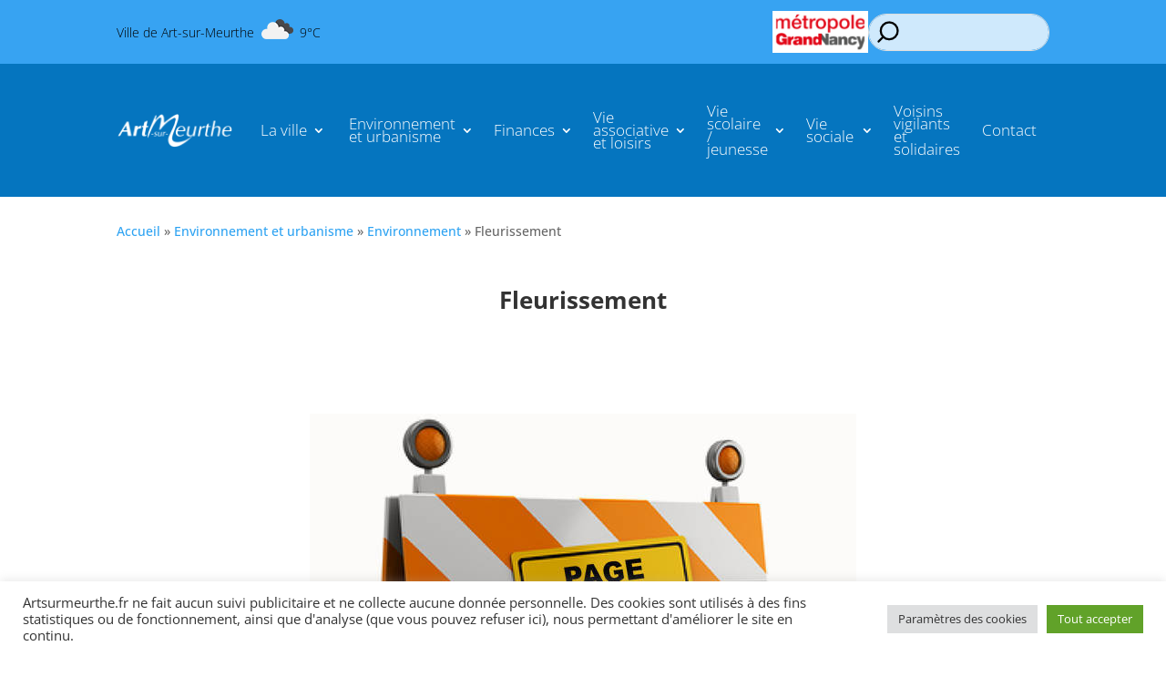

--- FILE ---
content_type: text/html; charset=utf-8
request_url: https://www.google.com/recaptcha/api2/anchor?ar=1&k=6LdJf10dAAAAAAz_rJynYtVLQxo4KpPEFNZzB72O&co=aHR0cHM6Ly9hcnRzdXJtZXVydGhlLmZyOjQ0Mw..&hl=en&v=N67nZn4AqZkNcbeMu4prBgzg&size=invisible&anchor-ms=20000&execute-ms=30000&cb=duvzz4l06lxx
body_size: 48564
content:
<!DOCTYPE HTML><html dir="ltr" lang="en"><head><meta http-equiv="Content-Type" content="text/html; charset=UTF-8">
<meta http-equiv="X-UA-Compatible" content="IE=edge">
<title>reCAPTCHA</title>
<style type="text/css">
/* cyrillic-ext */
@font-face {
  font-family: 'Roboto';
  font-style: normal;
  font-weight: 400;
  font-stretch: 100%;
  src: url(//fonts.gstatic.com/s/roboto/v48/KFO7CnqEu92Fr1ME7kSn66aGLdTylUAMa3GUBHMdazTgWw.woff2) format('woff2');
  unicode-range: U+0460-052F, U+1C80-1C8A, U+20B4, U+2DE0-2DFF, U+A640-A69F, U+FE2E-FE2F;
}
/* cyrillic */
@font-face {
  font-family: 'Roboto';
  font-style: normal;
  font-weight: 400;
  font-stretch: 100%;
  src: url(//fonts.gstatic.com/s/roboto/v48/KFO7CnqEu92Fr1ME7kSn66aGLdTylUAMa3iUBHMdazTgWw.woff2) format('woff2');
  unicode-range: U+0301, U+0400-045F, U+0490-0491, U+04B0-04B1, U+2116;
}
/* greek-ext */
@font-face {
  font-family: 'Roboto';
  font-style: normal;
  font-weight: 400;
  font-stretch: 100%;
  src: url(//fonts.gstatic.com/s/roboto/v48/KFO7CnqEu92Fr1ME7kSn66aGLdTylUAMa3CUBHMdazTgWw.woff2) format('woff2');
  unicode-range: U+1F00-1FFF;
}
/* greek */
@font-face {
  font-family: 'Roboto';
  font-style: normal;
  font-weight: 400;
  font-stretch: 100%;
  src: url(//fonts.gstatic.com/s/roboto/v48/KFO7CnqEu92Fr1ME7kSn66aGLdTylUAMa3-UBHMdazTgWw.woff2) format('woff2');
  unicode-range: U+0370-0377, U+037A-037F, U+0384-038A, U+038C, U+038E-03A1, U+03A3-03FF;
}
/* math */
@font-face {
  font-family: 'Roboto';
  font-style: normal;
  font-weight: 400;
  font-stretch: 100%;
  src: url(//fonts.gstatic.com/s/roboto/v48/KFO7CnqEu92Fr1ME7kSn66aGLdTylUAMawCUBHMdazTgWw.woff2) format('woff2');
  unicode-range: U+0302-0303, U+0305, U+0307-0308, U+0310, U+0312, U+0315, U+031A, U+0326-0327, U+032C, U+032F-0330, U+0332-0333, U+0338, U+033A, U+0346, U+034D, U+0391-03A1, U+03A3-03A9, U+03B1-03C9, U+03D1, U+03D5-03D6, U+03F0-03F1, U+03F4-03F5, U+2016-2017, U+2034-2038, U+203C, U+2040, U+2043, U+2047, U+2050, U+2057, U+205F, U+2070-2071, U+2074-208E, U+2090-209C, U+20D0-20DC, U+20E1, U+20E5-20EF, U+2100-2112, U+2114-2115, U+2117-2121, U+2123-214F, U+2190, U+2192, U+2194-21AE, U+21B0-21E5, U+21F1-21F2, U+21F4-2211, U+2213-2214, U+2216-22FF, U+2308-230B, U+2310, U+2319, U+231C-2321, U+2336-237A, U+237C, U+2395, U+239B-23B7, U+23D0, U+23DC-23E1, U+2474-2475, U+25AF, U+25B3, U+25B7, U+25BD, U+25C1, U+25CA, U+25CC, U+25FB, U+266D-266F, U+27C0-27FF, U+2900-2AFF, U+2B0E-2B11, U+2B30-2B4C, U+2BFE, U+3030, U+FF5B, U+FF5D, U+1D400-1D7FF, U+1EE00-1EEFF;
}
/* symbols */
@font-face {
  font-family: 'Roboto';
  font-style: normal;
  font-weight: 400;
  font-stretch: 100%;
  src: url(//fonts.gstatic.com/s/roboto/v48/KFO7CnqEu92Fr1ME7kSn66aGLdTylUAMaxKUBHMdazTgWw.woff2) format('woff2');
  unicode-range: U+0001-000C, U+000E-001F, U+007F-009F, U+20DD-20E0, U+20E2-20E4, U+2150-218F, U+2190, U+2192, U+2194-2199, U+21AF, U+21E6-21F0, U+21F3, U+2218-2219, U+2299, U+22C4-22C6, U+2300-243F, U+2440-244A, U+2460-24FF, U+25A0-27BF, U+2800-28FF, U+2921-2922, U+2981, U+29BF, U+29EB, U+2B00-2BFF, U+4DC0-4DFF, U+FFF9-FFFB, U+10140-1018E, U+10190-1019C, U+101A0, U+101D0-101FD, U+102E0-102FB, U+10E60-10E7E, U+1D2C0-1D2D3, U+1D2E0-1D37F, U+1F000-1F0FF, U+1F100-1F1AD, U+1F1E6-1F1FF, U+1F30D-1F30F, U+1F315, U+1F31C, U+1F31E, U+1F320-1F32C, U+1F336, U+1F378, U+1F37D, U+1F382, U+1F393-1F39F, U+1F3A7-1F3A8, U+1F3AC-1F3AF, U+1F3C2, U+1F3C4-1F3C6, U+1F3CA-1F3CE, U+1F3D4-1F3E0, U+1F3ED, U+1F3F1-1F3F3, U+1F3F5-1F3F7, U+1F408, U+1F415, U+1F41F, U+1F426, U+1F43F, U+1F441-1F442, U+1F444, U+1F446-1F449, U+1F44C-1F44E, U+1F453, U+1F46A, U+1F47D, U+1F4A3, U+1F4B0, U+1F4B3, U+1F4B9, U+1F4BB, U+1F4BF, U+1F4C8-1F4CB, U+1F4D6, U+1F4DA, U+1F4DF, U+1F4E3-1F4E6, U+1F4EA-1F4ED, U+1F4F7, U+1F4F9-1F4FB, U+1F4FD-1F4FE, U+1F503, U+1F507-1F50B, U+1F50D, U+1F512-1F513, U+1F53E-1F54A, U+1F54F-1F5FA, U+1F610, U+1F650-1F67F, U+1F687, U+1F68D, U+1F691, U+1F694, U+1F698, U+1F6AD, U+1F6B2, U+1F6B9-1F6BA, U+1F6BC, U+1F6C6-1F6CF, U+1F6D3-1F6D7, U+1F6E0-1F6EA, U+1F6F0-1F6F3, U+1F6F7-1F6FC, U+1F700-1F7FF, U+1F800-1F80B, U+1F810-1F847, U+1F850-1F859, U+1F860-1F887, U+1F890-1F8AD, U+1F8B0-1F8BB, U+1F8C0-1F8C1, U+1F900-1F90B, U+1F93B, U+1F946, U+1F984, U+1F996, U+1F9E9, U+1FA00-1FA6F, U+1FA70-1FA7C, U+1FA80-1FA89, U+1FA8F-1FAC6, U+1FACE-1FADC, U+1FADF-1FAE9, U+1FAF0-1FAF8, U+1FB00-1FBFF;
}
/* vietnamese */
@font-face {
  font-family: 'Roboto';
  font-style: normal;
  font-weight: 400;
  font-stretch: 100%;
  src: url(//fonts.gstatic.com/s/roboto/v48/KFO7CnqEu92Fr1ME7kSn66aGLdTylUAMa3OUBHMdazTgWw.woff2) format('woff2');
  unicode-range: U+0102-0103, U+0110-0111, U+0128-0129, U+0168-0169, U+01A0-01A1, U+01AF-01B0, U+0300-0301, U+0303-0304, U+0308-0309, U+0323, U+0329, U+1EA0-1EF9, U+20AB;
}
/* latin-ext */
@font-face {
  font-family: 'Roboto';
  font-style: normal;
  font-weight: 400;
  font-stretch: 100%;
  src: url(//fonts.gstatic.com/s/roboto/v48/KFO7CnqEu92Fr1ME7kSn66aGLdTylUAMa3KUBHMdazTgWw.woff2) format('woff2');
  unicode-range: U+0100-02BA, U+02BD-02C5, U+02C7-02CC, U+02CE-02D7, U+02DD-02FF, U+0304, U+0308, U+0329, U+1D00-1DBF, U+1E00-1E9F, U+1EF2-1EFF, U+2020, U+20A0-20AB, U+20AD-20C0, U+2113, U+2C60-2C7F, U+A720-A7FF;
}
/* latin */
@font-face {
  font-family: 'Roboto';
  font-style: normal;
  font-weight: 400;
  font-stretch: 100%;
  src: url(//fonts.gstatic.com/s/roboto/v48/KFO7CnqEu92Fr1ME7kSn66aGLdTylUAMa3yUBHMdazQ.woff2) format('woff2');
  unicode-range: U+0000-00FF, U+0131, U+0152-0153, U+02BB-02BC, U+02C6, U+02DA, U+02DC, U+0304, U+0308, U+0329, U+2000-206F, U+20AC, U+2122, U+2191, U+2193, U+2212, U+2215, U+FEFF, U+FFFD;
}
/* cyrillic-ext */
@font-face {
  font-family: 'Roboto';
  font-style: normal;
  font-weight: 500;
  font-stretch: 100%;
  src: url(//fonts.gstatic.com/s/roboto/v48/KFO7CnqEu92Fr1ME7kSn66aGLdTylUAMa3GUBHMdazTgWw.woff2) format('woff2');
  unicode-range: U+0460-052F, U+1C80-1C8A, U+20B4, U+2DE0-2DFF, U+A640-A69F, U+FE2E-FE2F;
}
/* cyrillic */
@font-face {
  font-family: 'Roboto';
  font-style: normal;
  font-weight: 500;
  font-stretch: 100%;
  src: url(//fonts.gstatic.com/s/roboto/v48/KFO7CnqEu92Fr1ME7kSn66aGLdTylUAMa3iUBHMdazTgWw.woff2) format('woff2');
  unicode-range: U+0301, U+0400-045F, U+0490-0491, U+04B0-04B1, U+2116;
}
/* greek-ext */
@font-face {
  font-family: 'Roboto';
  font-style: normal;
  font-weight: 500;
  font-stretch: 100%;
  src: url(//fonts.gstatic.com/s/roboto/v48/KFO7CnqEu92Fr1ME7kSn66aGLdTylUAMa3CUBHMdazTgWw.woff2) format('woff2');
  unicode-range: U+1F00-1FFF;
}
/* greek */
@font-face {
  font-family: 'Roboto';
  font-style: normal;
  font-weight: 500;
  font-stretch: 100%;
  src: url(//fonts.gstatic.com/s/roboto/v48/KFO7CnqEu92Fr1ME7kSn66aGLdTylUAMa3-UBHMdazTgWw.woff2) format('woff2');
  unicode-range: U+0370-0377, U+037A-037F, U+0384-038A, U+038C, U+038E-03A1, U+03A3-03FF;
}
/* math */
@font-face {
  font-family: 'Roboto';
  font-style: normal;
  font-weight: 500;
  font-stretch: 100%;
  src: url(//fonts.gstatic.com/s/roboto/v48/KFO7CnqEu92Fr1ME7kSn66aGLdTylUAMawCUBHMdazTgWw.woff2) format('woff2');
  unicode-range: U+0302-0303, U+0305, U+0307-0308, U+0310, U+0312, U+0315, U+031A, U+0326-0327, U+032C, U+032F-0330, U+0332-0333, U+0338, U+033A, U+0346, U+034D, U+0391-03A1, U+03A3-03A9, U+03B1-03C9, U+03D1, U+03D5-03D6, U+03F0-03F1, U+03F4-03F5, U+2016-2017, U+2034-2038, U+203C, U+2040, U+2043, U+2047, U+2050, U+2057, U+205F, U+2070-2071, U+2074-208E, U+2090-209C, U+20D0-20DC, U+20E1, U+20E5-20EF, U+2100-2112, U+2114-2115, U+2117-2121, U+2123-214F, U+2190, U+2192, U+2194-21AE, U+21B0-21E5, U+21F1-21F2, U+21F4-2211, U+2213-2214, U+2216-22FF, U+2308-230B, U+2310, U+2319, U+231C-2321, U+2336-237A, U+237C, U+2395, U+239B-23B7, U+23D0, U+23DC-23E1, U+2474-2475, U+25AF, U+25B3, U+25B7, U+25BD, U+25C1, U+25CA, U+25CC, U+25FB, U+266D-266F, U+27C0-27FF, U+2900-2AFF, U+2B0E-2B11, U+2B30-2B4C, U+2BFE, U+3030, U+FF5B, U+FF5D, U+1D400-1D7FF, U+1EE00-1EEFF;
}
/* symbols */
@font-face {
  font-family: 'Roboto';
  font-style: normal;
  font-weight: 500;
  font-stretch: 100%;
  src: url(//fonts.gstatic.com/s/roboto/v48/KFO7CnqEu92Fr1ME7kSn66aGLdTylUAMaxKUBHMdazTgWw.woff2) format('woff2');
  unicode-range: U+0001-000C, U+000E-001F, U+007F-009F, U+20DD-20E0, U+20E2-20E4, U+2150-218F, U+2190, U+2192, U+2194-2199, U+21AF, U+21E6-21F0, U+21F3, U+2218-2219, U+2299, U+22C4-22C6, U+2300-243F, U+2440-244A, U+2460-24FF, U+25A0-27BF, U+2800-28FF, U+2921-2922, U+2981, U+29BF, U+29EB, U+2B00-2BFF, U+4DC0-4DFF, U+FFF9-FFFB, U+10140-1018E, U+10190-1019C, U+101A0, U+101D0-101FD, U+102E0-102FB, U+10E60-10E7E, U+1D2C0-1D2D3, U+1D2E0-1D37F, U+1F000-1F0FF, U+1F100-1F1AD, U+1F1E6-1F1FF, U+1F30D-1F30F, U+1F315, U+1F31C, U+1F31E, U+1F320-1F32C, U+1F336, U+1F378, U+1F37D, U+1F382, U+1F393-1F39F, U+1F3A7-1F3A8, U+1F3AC-1F3AF, U+1F3C2, U+1F3C4-1F3C6, U+1F3CA-1F3CE, U+1F3D4-1F3E0, U+1F3ED, U+1F3F1-1F3F3, U+1F3F5-1F3F7, U+1F408, U+1F415, U+1F41F, U+1F426, U+1F43F, U+1F441-1F442, U+1F444, U+1F446-1F449, U+1F44C-1F44E, U+1F453, U+1F46A, U+1F47D, U+1F4A3, U+1F4B0, U+1F4B3, U+1F4B9, U+1F4BB, U+1F4BF, U+1F4C8-1F4CB, U+1F4D6, U+1F4DA, U+1F4DF, U+1F4E3-1F4E6, U+1F4EA-1F4ED, U+1F4F7, U+1F4F9-1F4FB, U+1F4FD-1F4FE, U+1F503, U+1F507-1F50B, U+1F50D, U+1F512-1F513, U+1F53E-1F54A, U+1F54F-1F5FA, U+1F610, U+1F650-1F67F, U+1F687, U+1F68D, U+1F691, U+1F694, U+1F698, U+1F6AD, U+1F6B2, U+1F6B9-1F6BA, U+1F6BC, U+1F6C6-1F6CF, U+1F6D3-1F6D7, U+1F6E0-1F6EA, U+1F6F0-1F6F3, U+1F6F7-1F6FC, U+1F700-1F7FF, U+1F800-1F80B, U+1F810-1F847, U+1F850-1F859, U+1F860-1F887, U+1F890-1F8AD, U+1F8B0-1F8BB, U+1F8C0-1F8C1, U+1F900-1F90B, U+1F93B, U+1F946, U+1F984, U+1F996, U+1F9E9, U+1FA00-1FA6F, U+1FA70-1FA7C, U+1FA80-1FA89, U+1FA8F-1FAC6, U+1FACE-1FADC, U+1FADF-1FAE9, U+1FAF0-1FAF8, U+1FB00-1FBFF;
}
/* vietnamese */
@font-face {
  font-family: 'Roboto';
  font-style: normal;
  font-weight: 500;
  font-stretch: 100%;
  src: url(//fonts.gstatic.com/s/roboto/v48/KFO7CnqEu92Fr1ME7kSn66aGLdTylUAMa3OUBHMdazTgWw.woff2) format('woff2');
  unicode-range: U+0102-0103, U+0110-0111, U+0128-0129, U+0168-0169, U+01A0-01A1, U+01AF-01B0, U+0300-0301, U+0303-0304, U+0308-0309, U+0323, U+0329, U+1EA0-1EF9, U+20AB;
}
/* latin-ext */
@font-face {
  font-family: 'Roboto';
  font-style: normal;
  font-weight: 500;
  font-stretch: 100%;
  src: url(//fonts.gstatic.com/s/roboto/v48/KFO7CnqEu92Fr1ME7kSn66aGLdTylUAMa3KUBHMdazTgWw.woff2) format('woff2');
  unicode-range: U+0100-02BA, U+02BD-02C5, U+02C7-02CC, U+02CE-02D7, U+02DD-02FF, U+0304, U+0308, U+0329, U+1D00-1DBF, U+1E00-1E9F, U+1EF2-1EFF, U+2020, U+20A0-20AB, U+20AD-20C0, U+2113, U+2C60-2C7F, U+A720-A7FF;
}
/* latin */
@font-face {
  font-family: 'Roboto';
  font-style: normal;
  font-weight: 500;
  font-stretch: 100%;
  src: url(//fonts.gstatic.com/s/roboto/v48/KFO7CnqEu92Fr1ME7kSn66aGLdTylUAMa3yUBHMdazQ.woff2) format('woff2');
  unicode-range: U+0000-00FF, U+0131, U+0152-0153, U+02BB-02BC, U+02C6, U+02DA, U+02DC, U+0304, U+0308, U+0329, U+2000-206F, U+20AC, U+2122, U+2191, U+2193, U+2212, U+2215, U+FEFF, U+FFFD;
}
/* cyrillic-ext */
@font-face {
  font-family: 'Roboto';
  font-style: normal;
  font-weight: 900;
  font-stretch: 100%;
  src: url(//fonts.gstatic.com/s/roboto/v48/KFO7CnqEu92Fr1ME7kSn66aGLdTylUAMa3GUBHMdazTgWw.woff2) format('woff2');
  unicode-range: U+0460-052F, U+1C80-1C8A, U+20B4, U+2DE0-2DFF, U+A640-A69F, U+FE2E-FE2F;
}
/* cyrillic */
@font-face {
  font-family: 'Roboto';
  font-style: normal;
  font-weight: 900;
  font-stretch: 100%;
  src: url(//fonts.gstatic.com/s/roboto/v48/KFO7CnqEu92Fr1ME7kSn66aGLdTylUAMa3iUBHMdazTgWw.woff2) format('woff2');
  unicode-range: U+0301, U+0400-045F, U+0490-0491, U+04B0-04B1, U+2116;
}
/* greek-ext */
@font-face {
  font-family: 'Roboto';
  font-style: normal;
  font-weight: 900;
  font-stretch: 100%;
  src: url(//fonts.gstatic.com/s/roboto/v48/KFO7CnqEu92Fr1ME7kSn66aGLdTylUAMa3CUBHMdazTgWw.woff2) format('woff2');
  unicode-range: U+1F00-1FFF;
}
/* greek */
@font-face {
  font-family: 'Roboto';
  font-style: normal;
  font-weight: 900;
  font-stretch: 100%;
  src: url(//fonts.gstatic.com/s/roboto/v48/KFO7CnqEu92Fr1ME7kSn66aGLdTylUAMa3-UBHMdazTgWw.woff2) format('woff2');
  unicode-range: U+0370-0377, U+037A-037F, U+0384-038A, U+038C, U+038E-03A1, U+03A3-03FF;
}
/* math */
@font-face {
  font-family: 'Roboto';
  font-style: normal;
  font-weight: 900;
  font-stretch: 100%;
  src: url(//fonts.gstatic.com/s/roboto/v48/KFO7CnqEu92Fr1ME7kSn66aGLdTylUAMawCUBHMdazTgWw.woff2) format('woff2');
  unicode-range: U+0302-0303, U+0305, U+0307-0308, U+0310, U+0312, U+0315, U+031A, U+0326-0327, U+032C, U+032F-0330, U+0332-0333, U+0338, U+033A, U+0346, U+034D, U+0391-03A1, U+03A3-03A9, U+03B1-03C9, U+03D1, U+03D5-03D6, U+03F0-03F1, U+03F4-03F5, U+2016-2017, U+2034-2038, U+203C, U+2040, U+2043, U+2047, U+2050, U+2057, U+205F, U+2070-2071, U+2074-208E, U+2090-209C, U+20D0-20DC, U+20E1, U+20E5-20EF, U+2100-2112, U+2114-2115, U+2117-2121, U+2123-214F, U+2190, U+2192, U+2194-21AE, U+21B0-21E5, U+21F1-21F2, U+21F4-2211, U+2213-2214, U+2216-22FF, U+2308-230B, U+2310, U+2319, U+231C-2321, U+2336-237A, U+237C, U+2395, U+239B-23B7, U+23D0, U+23DC-23E1, U+2474-2475, U+25AF, U+25B3, U+25B7, U+25BD, U+25C1, U+25CA, U+25CC, U+25FB, U+266D-266F, U+27C0-27FF, U+2900-2AFF, U+2B0E-2B11, U+2B30-2B4C, U+2BFE, U+3030, U+FF5B, U+FF5D, U+1D400-1D7FF, U+1EE00-1EEFF;
}
/* symbols */
@font-face {
  font-family: 'Roboto';
  font-style: normal;
  font-weight: 900;
  font-stretch: 100%;
  src: url(//fonts.gstatic.com/s/roboto/v48/KFO7CnqEu92Fr1ME7kSn66aGLdTylUAMaxKUBHMdazTgWw.woff2) format('woff2');
  unicode-range: U+0001-000C, U+000E-001F, U+007F-009F, U+20DD-20E0, U+20E2-20E4, U+2150-218F, U+2190, U+2192, U+2194-2199, U+21AF, U+21E6-21F0, U+21F3, U+2218-2219, U+2299, U+22C4-22C6, U+2300-243F, U+2440-244A, U+2460-24FF, U+25A0-27BF, U+2800-28FF, U+2921-2922, U+2981, U+29BF, U+29EB, U+2B00-2BFF, U+4DC0-4DFF, U+FFF9-FFFB, U+10140-1018E, U+10190-1019C, U+101A0, U+101D0-101FD, U+102E0-102FB, U+10E60-10E7E, U+1D2C0-1D2D3, U+1D2E0-1D37F, U+1F000-1F0FF, U+1F100-1F1AD, U+1F1E6-1F1FF, U+1F30D-1F30F, U+1F315, U+1F31C, U+1F31E, U+1F320-1F32C, U+1F336, U+1F378, U+1F37D, U+1F382, U+1F393-1F39F, U+1F3A7-1F3A8, U+1F3AC-1F3AF, U+1F3C2, U+1F3C4-1F3C6, U+1F3CA-1F3CE, U+1F3D4-1F3E0, U+1F3ED, U+1F3F1-1F3F3, U+1F3F5-1F3F7, U+1F408, U+1F415, U+1F41F, U+1F426, U+1F43F, U+1F441-1F442, U+1F444, U+1F446-1F449, U+1F44C-1F44E, U+1F453, U+1F46A, U+1F47D, U+1F4A3, U+1F4B0, U+1F4B3, U+1F4B9, U+1F4BB, U+1F4BF, U+1F4C8-1F4CB, U+1F4D6, U+1F4DA, U+1F4DF, U+1F4E3-1F4E6, U+1F4EA-1F4ED, U+1F4F7, U+1F4F9-1F4FB, U+1F4FD-1F4FE, U+1F503, U+1F507-1F50B, U+1F50D, U+1F512-1F513, U+1F53E-1F54A, U+1F54F-1F5FA, U+1F610, U+1F650-1F67F, U+1F687, U+1F68D, U+1F691, U+1F694, U+1F698, U+1F6AD, U+1F6B2, U+1F6B9-1F6BA, U+1F6BC, U+1F6C6-1F6CF, U+1F6D3-1F6D7, U+1F6E0-1F6EA, U+1F6F0-1F6F3, U+1F6F7-1F6FC, U+1F700-1F7FF, U+1F800-1F80B, U+1F810-1F847, U+1F850-1F859, U+1F860-1F887, U+1F890-1F8AD, U+1F8B0-1F8BB, U+1F8C0-1F8C1, U+1F900-1F90B, U+1F93B, U+1F946, U+1F984, U+1F996, U+1F9E9, U+1FA00-1FA6F, U+1FA70-1FA7C, U+1FA80-1FA89, U+1FA8F-1FAC6, U+1FACE-1FADC, U+1FADF-1FAE9, U+1FAF0-1FAF8, U+1FB00-1FBFF;
}
/* vietnamese */
@font-face {
  font-family: 'Roboto';
  font-style: normal;
  font-weight: 900;
  font-stretch: 100%;
  src: url(//fonts.gstatic.com/s/roboto/v48/KFO7CnqEu92Fr1ME7kSn66aGLdTylUAMa3OUBHMdazTgWw.woff2) format('woff2');
  unicode-range: U+0102-0103, U+0110-0111, U+0128-0129, U+0168-0169, U+01A0-01A1, U+01AF-01B0, U+0300-0301, U+0303-0304, U+0308-0309, U+0323, U+0329, U+1EA0-1EF9, U+20AB;
}
/* latin-ext */
@font-face {
  font-family: 'Roboto';
  font-style: normal;
  font-weight: 900;
  font-stretch: 100%;
  src: url(//fonts.gstatic.com/s/roboto/v48/KFO7CnqEu92Fr1ME7kSn66aGLdTylUAMa3KUBHMdazTgWw.woff2) format('woff2');
  unicode-range: U+0100-02BA, U+02BD-02C5, U+02C7-02CC, U+02CE-02D7, U+02DD-02FF, U+0304, U+0308, U+0329, U+1D00-1DBF, U+1E00-1E9F, U+1EF2-1EFF, U+2020, U+20A0-20AB, U+20AD-20C0, U+2113, U+2C60-2C7F, U+A720-A7FF;
}
/* latin */
@font-face {
  font-family: 'Roboto';
  font-style: normal;
  font-weight: 900;
  font-stretch: 100%;
  src: url(//fonts.gstatic.com/s/roboto/v48/KFO7CnqEu92Fr1ME7kSn66aGLdTylUAMa3yUBHMdazQ.woff2) format('woff2');
  unicode-range: U+0000-00FF, U+0131, U+0152-0153, U+02BB-02BC, U+02C6, U+02DA, U+02DC, U+0304, U+0308, U+0329, U+2000-206F, U+20AC, U+2122, U+2191, U+2193, U+2212, U+2215, U+FEFF, U+FFFD;
}

</style>
<link rel="stylesheet" type="text/css" href="https://www.gstatic.com/recaptcha/releases/N67nZn4AqZkNcbeMu4prBgzg/styles__ltr.css">
<script nonce="bBGuHgqxz945EQ7iyfd8DQ" type="text/javascript">window['__recaptcha_api'] = 'https://www.google.com/recaptcha/api2/';</script>
<script type="text/javascript" src="https://www.gstatic.com/recaptcha/releases/N67nZn4AqZkNcbeMu4prBgzg/recaptcha__en.js" nonce="bBGuHgqxz945EQ7iyfd8DQ">
      
    </script></head>
<body><div id="rc-anchor-alert" class="rc-anchor-alert"></div>
<input type="hidden" id="recaptcha-token" value="[base64]">
<script type="text/javascript" nonce="bBGuHgqxz945EQ7iyfd8DQ">
      recaptcha.anchor.Main.init("[\x22ainput\x22,[\x22bgdata\x22,\x22\x22,\[base64]/[base64]/[base64]/bmV3IHJbeF0oY1swXSk6RT09Mj9uZXcgclt4XShjWzBdLGNbMV0pOkU9PTM/bmV3IHJbeF0oY1swXSxjWzFdLGNbMl0pOkU9PTQ/[base64]/[base64]/[base64]/[base64]/[base64]/[base64]/[base64]/[base64]\x22,\[base64]\\u003d\x22,\x22d8ObwqA4w69Zw73CscOtw4rCg3BkVxvDp8OodFlCWMKvw7c1Gn/CisOPwp7ClgVFw5gIfUk4wrYew7LCmsKewq8Owq7CkcO3wrxRwo4iw6J4LV/DpDBZIBF7w5w/VHxKHMK7wrbDuhB5Z2UnwqLDuMKRNw8QDkYJwpLDn8Kdw6bCjMOawrAGw57Dn8OZwptZQsKYw5HDhsKxwrbCgFxHw5jClMK7b8O/M8K+w7DDpcORRcOTbDwkfArDoSkVw7IqwrfDuU3DqD3Ct8OKw5TDkT3DscOcSBXDqht+wr4/O8OEJETDqG/CumtHIcOMFDbCpjtww4DCtgcKw5HCqh/DoVtUwoJBfhANwoEUwp1AWCDDjEV5dcO4w5EVwr/DgMKEHMOyXMKfw5rDmsOLZnBmw4PDt8K0w4Ngw4rCs3PCosOmw4lKwqtWw4/DosOuw4kmQizCnDgrwqkbw67DucOpwpcKNk5wwpRhw4jDjRbCusOGw6w6wqxWwrIYZcOYwp/[base64]/X8KTw7ItwpjDkgZOwqsdE8O+wqTDgcOSdcO0ZcOnWDrCusKbe8Oow5dvw7VCJ28VXcKqwoPCqHbDqmzDr0jDjMO2wpNiwrJ+wrvCuWJ7LU5Lw7Z/YijCoyIkUAnCoz3CsmRzPQAFPVHCpcO2KcOBaMOrw7jCoiDDicKhJMOaw61ta8OlTlrChsK+NVhbLcOLB2PDuMO2fhbCl8K1w4/DocOjD8KHGMKbdHtmBDjDr8KBJhPCv8K1w7/[base64]/CqHfDmcKTw6TCjCvDui/Dtz/DssKLwrzCr8OdAsKBw4M/[base64]/[base64]/NcO3wo57wrFuCsO7w6pUfVTClcOewoppbMK3HyTCncOScgwjLHdHdlDCjFVJGH7Dm8K1JmhRR8OvWsK2w47Cv2HDjsOVwrQvwobCrSTClcKZI0bCtcOsbsK7Nl/DpkjDl1VRwrxKw61owonCimHDpMKQbkzCgsOBJmHDigXDtkUCw77DjDEOwoQcw7/Ckh4mwrgKQsKQL8KRwqrDnAsywq3CocOWccOnwpFDw5UQwrrCiQgnBlXCl0LCl8KTw4fCiUbCu1seUS4dCsKiwoNkwqnDtMK0wqrDvXDCgBM8woovT8KKwo3CkMKCw6jCljcMw4dhOcKYwoPCiMOkLicfwpoSbsOaTsKNw4QQNBXDsHg/[base64]/[base64]/w5U+LUHChDwpW03CsFjCnsKoKcO6AcK9wobCicOSwpRSMsOqwqF+SmLDncKMIyPCrBtABX3DpMO1w6HDkcO5woRXwqXCtsKqw5lQw4lCw4Ynw73CjHpVw5k6wrkfw5A2RcKLWsKkRMKHw4wcN8Kowpt7ecOIw5c/wqVywrAWw5DCncOEGMOGw6LCpQU6wphYw6cGWgZww47Dj8KWwpXDmiHCr8OcFcKhwpYQB8ORwp55dV/CpMOswq7CnzDCscK3G8KEw53DgUfChMKzwrpswpbDkDtjWwgJQ8OTwqUdwpTCncK+dsOFwoXCocKgwpzCh8OLKXgrP8KPV8OifRkmOmrChBZ8wrI8fFLDmMKGF8OTVMKZwoorwrHCoBtpw57CisKlacOmKV/Dl8Knwr5+XgrCi8OxZFNlwrYmWMOHw58fw43ChBvCpxLCgAXDosODJsOHwpXDrjvDnsKjwpnDpXQiG8K2KMKfw4fDtw/DkcKJY8KVw7fCpcKXAgZ7wrzCilXDsjXCtEg/[base64]/CjsO1w7VnwpTClsKqasKOflDCqsOUw43DmcOifMOww77Cg8KNw4cWw74SwrZswp/Cu8O9w7sywrnDv8Kkw4DCtCkZKMOiIsKjSWvDpTAEwpXCoGMOw6PDqS13wrQZw6DCqg3DpHt5AsKUwrYYP8O2BsKkBcKFwqkOw6rCmzzCmsOvGGQ9PSvDogHCiSpkwrZYdcOxPEAmb8OUwp3DmmUawop7wrvCpi1lw5bDkDE5Uh7ClsOXwqU2c8Oww5rCmcOuwohLJ3/Dr28PP3kfQ8OWMHVUc1vCsMONZmJ4RHRywoDCu8O2wofCvMOHJHMMfcOQwpIgwp5Bw4fDksO9OhjDoD9vXcONVjXCjcKbfR/DjcOQPcKdw7IPwprDvi/[base64]/ClC0vEsKVwo3Dm8KiSsO8wpzCkUJzw6BdwplfOx3CpMOfKsK1wolbB0hEYGhvDMKuWy1fU3zDuRdTQRkgwrrDrjfCssK/[base64]/[base64]/w63CqxJKdsOQwohXFWkdUVHDrXVkVMOmw5FAwplYPWzCqj/CpEY7w4pNw7fDucKQw5/DvcOIfQdRwrREJcK0PgszFxjDlXxdXlVbwrxvOmJpbhYibFVOGBMpw6wAIR/CqcOsesOuwr3DmSLDl8OWP8K/UF92w4nDn8KzEgtVw6MSdcKYwrLCmg3DuMOXKE7CiMK/w4bDgMOFw4UGwoTCjsOreU4zwpnCsFPCmQfCgjkrTH43TRgMwojCtMOHwos0w6LCjcKpTVjCvsKZbBPDqFbDoAnCoDsJw4Vpw4nCjC0ww4/DticVG27ClHANYEDDsRV6w5jDqsOBOsOXw5XCs8KVNsOvf8OLw6VTw7VKwpDCoy/CqgYxwonCjQdDw6rClCvDgMOxYcO8fnxtGsOgASoFwoLCpcKKw6BeXMKnWGnCiRDDkC/ClsKKFBEPX8OWw6XCtynDpMOUwoTDn15tUVjCj8O8wrDCsMOwwoHDuhpGwpDDp8O+wpJRw6cLw6oLPX86w5zCn8KSHijCg8OQYBXDtkLDscONOG9uwoRbwrVBw459wovDlQMSwoIELMOpw7ULwqXDsxtpScOYwpDDjsOOCsK+fil0VXBEUwzCjsK8WMO7S8Kpw6Q/dMKzHMOfRcObMcKrwrvDoj7DrwUvTRbDrcOFdA7CmsK2woTCpMKEARrDgMOHLx5yegzCvEADwoDCi8KCU8OEVMOkw6vDhADCoEoGw7/[base64]/w6FSRMKBUMONw6/CkMOkwopVYcKTwq/[base64]/DiMK0wo0/[base64]/wrLDvsKsW8KwQsKfHMOYVSjDqQBgwpDDiz8QeiTCvcOwdWBbNsO3IMK1w4xwQ2/Ds8K3KMOCbhXDoFXChMKfw6/Dp1V7w6J/woR0w6jCuybCssKfQAskwrxAwqnDtMKZwrLCqsOhwrFsw7LDh8KAw4/Ck8KvwpvDphPCr0RXORgewrfDkcOrw4UfQnAJUhTDrCUUHcKTw6clw4bDvsKlw67Du8OWw6UZw5UrDsOkwpM+w65YZ8OIwr7Ch2TDiMOdworCtMO/M8OWdMKKwpEaK8KSRcKUYV3CisOhw7DCuRDDrcKbwokYw6LDv8K3woLCoFZNwqPDn8OcHcO9QcOtCcObG8Oyw4FZwoPDgMOgw4bCrcOmw7nDpMO0dcKFwpMmw4pWO8KQw7cJwr/DlAgncFdNw5BFwqVuIjR3X8OgwqbCksOnw57CsS3DnSAELsKcV8OZVMO5w4nDncKHSwjDvmwJIDXDucKya8O+PmYzdsO2AF3DlsOeA8KkwpPChMOXGMKOw4HDjGLDsAjCt2DCqMOPw5DDhcK/OGEkDWgRBhLCmcKfw4bCoMKWwqDDlMOVW8KsPxxEOFg5wrwmRcOFAFnDj8OEwoc2w6vClQQ6wrLCqcK0wp/CjSbDkMOjw6rDocOqwqQQwolmLsK9wrvDvsKAFsOhGMO3wonCvMOefnXCjCrDumnChsOJw7tXWFxnRcOnw78tIsK0w6/DvcOKJm/[base64]/Ch1XCpsOMJzVtPCTDrcOVKgLCv8OYw4LDvFfDrwgMI8Kpw5VPw4TCuH8Mwq3CmlAwN8K5w5wgwrwaw49bG8OGSMKbBMO0QMOnwo8swocGwpQgXMKiPsOATsOpw6HCkMKiwrvDnBtaw7vDqRovJ8OQCsKrR8OWC8OwAwcuQ8KQw5HCksOowp/CmMOEeHRmL8K+Z3EMwrXDoMK+w7DCisKmPMKMDztOF1QLQzhsX8OQE8KRwpfDh8OVwr8AwovDq8Olw4c/[base64]/[base64]/DncKqE8KdScKHBTxTw6s1wpLDk1IkwoDDun9tZ8O6YUbCqMOqD8O+Wn1aT8Otw7Erw5UWw5XDoBrDuSNow4k5egXCscOiw5HDjcOywoY7cysOw7xOwpTDjcO5w7UPwocVwrXChEAYw65nw5JYw45gw49Bw7nDmMKwAUvCsH51w69QeRsYwrPCocOLIsKUIn/DqsKhSMKbw7nDuMOhM8KQw6jChcOqwrpMw54SMMKCw5Y2wq8vMExUQVtcJcKjSW3Du8Omd8OMLcKww74Jw7RXYV8aP8O/w5fDnn8EPMOaw57CrcOEwoDDoSIwwr7CvHBPwoYWw6Few7jDgsKswrUjWMKbEXJKfTfCmRFrw658BGNpw4jClsK9wo3CpHECwo/DgMOoGHrCq8O4w53CucOswqnCkSnDpcKpSMKwFcO/w4nCuMKdw6HCl8Krw7LCq8KUwpx2Zw8bwpbCiHXCrCplQsKgX8KHwrXCucOHw6UywrHDjcKDwoFYaQ1uUiNsw6AQw4jDhMOwbcKWOS/CicKFwrXDtcOpAcOHdMOuHcOxesKtQCnDlR/[base64]/wpxMw40wfcOuw7bChMKtCMOEbiUrwqPDncO7w6sVa8KTw48DwoLDniQlAcObLhzCk8OkTRTCkTTCs1bDvMKxwr3Cq8OuUwTCgcKoADdLw4wqUzRqw48ES37CpEDDrztwGcO9ccKww4TDl23DjMOUw7TDqlbDsHDDs0PChsKEw5Qqw4AGH2I/IsKIwofCnQDCjcOxwp/CghZRGUtzbRjDsFZKw7rCqyp8wrtEMEbCqMOnw77Dh8OKEnnCuivCpMKNNsOcGng2wo7CuMORwozCnlocIMKtA8OwwpXClGzCjyfDhWTChXjCtw16EMKXGHdaFSMewpVye8O9w48Fb8KiKTs3bGbDolbDksKcNDnCqVoDOcOoDk3DqcKeMjPDpMO/d8OtEh8YwrDDqMOQaxHCgcKpQQfDjxggwrN9w75ewroFw50Iw4oLOGnDvV3CvsOLNww+BTTCvMKbwowtEXXCs8OASSvCqhnDsMONJsK9BcO3NsKYw5cXw7jCpnbDkQvDlEN8w7/CjcKkDiBkw64tfMKSa8KRw6cqOcKxZU0QHV4cwqlzDgXCo3fCp8KzRBDDvcOBw4HCm8OZbR5VwpbCuMO/wo7DqnvCnFgVYAgwKMOuOcOpccOAf8KxwpwpwqLCiMODK8KwYg/DvQoEw7QdScKtwojDhsOPwp8Lwp5VAmnCrFDCh37CvU7Cmxxtwp5UIWYNbSdYw7FIQMOXwprCt0vCn8KsU2zDrC7DuijDhlgLZ1k6GjEZw654U8KhSMO5w5x1dHLDqcOxw57DlF/ClMO3VRlhLjPDrcK/[base64]/w6JFBFfDvSjDtzvCi8O7w6fCghYfdcK6wo3DgnNmMizCmCUuwoFDCMKDAmZRZkbDqGlBw69+wpHDsVTDgFETwpNqLWjDr3/[base64]/Cs1DDoMKRwqHDgMOZwoTCncOsYsKRMMO/WGQ3wpIgw7FYLlPCpHzCh1nCocOLw4YiWsO2cUIswo5eK8KYBxImw5jCmsKcw4nCrsKcw5EvacO6wqHDoy3DosO0B8ONHzbCp8OWXzfDssOZwrp4wrXCvMKMwqwlaCDDj8KdTj9rw4HCkg1aw6nDswNHX2kgw4tMwrNKSsKnLl/CvHvDt8ORwqzCqiZrw7TDmMKMw4LDocKDfsOkfm/CrsKPwobCs8OHw5lEwpXCqAkmXWxdw53DocK8DUMYTMK8w7ZjVkLCiMOPHU7CpmBMwqMtwqdow4BSEiJtw6rDksK+ESXCoykYwpnCkCttTsK8w7DCqsKvw6JZwph8UsO7O33CjDTDkFY2EMKGw7IAw4bDgApUw5JuQ8KHw5fCjMKqCg/DjHkFwpfCmWFAwpxudnfDkyjCu8KmwoHChnzCqjTDkANWX8KQwrDCjsK2w5nCgh0mw5jCvMO4aSLCmcOWw4bCqcOWdDARwoDCsiQIM3kxw4HChcOywozCs1xqEG/[base64]/Do8OPBsOofDsRwqvDkFPDt8KIdU8NR8OGwoTDgTQkwrzDgMKiw5sSw7nDpw1RTMOuUcOlRzHDr8KWYxdGwosGI8OHGRjDkkNYwoVlwrQbwod4fiLCv2vChl/DiXnDuE3Dk8KQKAFTK2cCwo/[base64]/wr7CgSIKI8KPw5J9QcOYA8K1wqbDplYjw7nCi8KbwrZOw50tWMOIw43CqwrCgcKOwpTDlMOTRMKlUyjCmz3CgDjCl8KtwrTChcOEw6pIwo4Lw7TDi27Cu8ONwqnCh1bDocKiPFsBwpkSwppwdcKqw7w7Z8KTwq7Dpy/Diz3DrxAkw7VGwrvDjzLDrcKkX8OXwpHClcKsw7c7DwfDqih8woV4wrN1wp13w4pAesKwBSPDrsOhw5/DrcO5Uz1Ew6RKAgMAw6jCvnzCh2M+fcOOTnPDn3vDkcKywqzDsRUvw5DDvMKRw6FuPMKPwovDjk/DoEjDskMnwqLDt0XDpV0yXcO7PMK9wrjDuwPDpCvDsMKYwq94wrVrCMKlw7k+w4N+OcKQwpYmNsOUbA9LMcOwL8OldzAcw7kbwpLDvsOkwpBjw6nCv27DjV1HVSPDlhrCmsK8wrZZwoXDumXCo3dmw4DCosKHw5jCnzQ/wrTCtHbCv8K1YcK4w5fDhsOGwrjDvFRpwplRw4jDtcO0X8Obw6vCtzkyEy58S8Kyw71HQC4ewqdmbsORw4XCrsOsPyHDl8OaRMK6fcKbXWUWwpbCpcKSdGvChcKhB27CpcK2SsK6woseZhfDgMKNwo/DncOCfsKQw6AFw5RXWRI9Ol4UwrjCpMOMYVtCHcOvw7jCs8OEwptIw5nDkWVrB8KWw5I/LBrCq8KCw7vDhynDuwzDnMOCw5dBXxFVw6Ufw6PDv8KTw7tiwozDqA41w4/CgMO9Antpwoh1w4suw74kwocRMsOzw71IXGAVMGTCiBE9MVsWwpDCt2dWGU7ChTjDq8K8H8OsYQvCnHhIacKZwo3CjmxNw5vDkHLClcOsUcKtbUMjRsOVwoIUw6AdW8O4RsOYOijDssKBUWsqwofDh1tTdsO6w6nCgsO1w6jDjsKuw7h7w68cwqJ/[base64]/[base64]/w6Iuw4jCtMOKSmfDhFIBwqTDsnNfUcKDwpNEworCrj7Dh3gfb30Xw7jDicKEw7dowr84w7nDs8K3XgbDjcK7wqYVwr8uGMOzRiDClsO3wpPChMOUw7nDoUxIw5nDowEYwpQNQjrCg8K/NGpgYiE0EcOFSMOgPDZ/NcKSw4fDvU5Sw6wnWmvDqnVSw4zChFTDu8KEBzZ6w7nCmVZOwpnCpAQBSSjDhBnDmUHDq8OMwqrClcOFVHXDiwfDksOjAjNtw5rCgnREwoUXYMKDGsONbxd8woRjfMKiAnEEwoElwoLCncKKGcOoTSbCvxPDiHTDrW/CgcODw6XDuMO4wp5NBsOVDjZBan8zGBvCvk3ChwnCtVzDiFguDsK9AMKzwoHCqT3DvVbDp8KcFR7DqcKnDcOYwpPCgMKQdMOjNcKKw50AI2UOw47DiFfDrsK7w7LCtxnCtl7DpS5bw4jCi8Kqw5NLUMKAwrTCqDHCmcO/[base64]/[base64]/Cm8K6wonDuX3DmcKJwpV+wrrCr8KTVHjCigUOf8KAw4vCrsONwoxYwp1rUMOTwqdiF8OSGcK4wrfDi2gHwo7DtcKHC8KawoVuH1Yxwoxhw53CsMOpwr/CvybDqcOyKiHCn8OcwrXDvlQOw4ddwqtnX8KUw58vwp/CoQdpQihHwqnDvmPCo2Akwrgtw6LDgcK8CcK4w7IhwqVgN8ORw7A4woM3w4PDlXHCkMKPwoJ4MTtJw6p6H1PDlXDDmgl8Jhhhw7dDAnUCwq8+ZMOQaMKIwrXDlk3DtsK4wq/[base64]/FQk3csOvwpLCiQ/Dr8KrCzoFw4Qsw57DkH/[base64]/DrcK5woZrL8Kvw71aDcOww48zeixfwpRsw5XDvsOeCsOewqDDvsOIw6HCjcOeWHotCw7CtyZmFMO4wpzDrhvCjTzDtDTCrcO2wrsGCg/Dgk/DnMKFZsKdw50Swq0iw4vCrsOZwqZvRjfCryhYVgUjwojDh8KXL8OOw5DCiw5OwrcrOiXDisOWR8O7dcKGV8KKw6XDgzUIw6/CgMKUwqB+wo/Cp1vDiMK5b8Okw756wrbCjAjCmW99fDrCmsKhw5lIQWHCuT/DhsKlZmXDvz4aEWDDryzDucO3w519YBZDKMOVw4/CuitywrXCiMOxw5oRwrtcw6EWwq94GsOcwrLCisO1w4YFNgxHf8KTUmbCocK0IsKsw7h0w6wGw78BYXJ5wp3Cr8OzwqLDjXIGwocgwpUgw48Wwr/CilvCigzDu8KrZivCgsKTI3/CvMOxbErDp8OKdSFMZjZCwofDog8+w5Miw7VGw6MNw6JkZzHCrEY0F8KHw43Cs8OQJMKRYw3DoHkSw7guwrjCgcOaSG1/w7zDgcKaP0HDgsKBw7fDpTPDrcKNw4ITN8KEwpZffQPCqcOKwpHCjBfCrQDDq8OSDlvCi8OzXVjDhsOgw65kw4/DnS12wr/[base64]/DjTTCknd9B8OGKVcswoLDjXEqw6EYdMKvwrjCh8OiCcOnw6LCvELDnGVfw79LwqTDi8OuwpE+HMKbw43DjcKiw6QNDMO2fsO4LUTCnj/CqcKGw7lKVMOxK8K7w4kCMsKaw73CsEIIw4PDmT3DnS8DEmV7wrwseMKSw6bDvRDDtcKFwo/DjiIBBcKZYcOhF3zDmSPCoBIWHiLCm3p3N8ORISfDiMOnwpF4OFfCrmTDpQ7CtMOwGMKgFsKVw5rDv8Oyw7w0DVtqwrbCscOOKMOiKCgMw7omw4XCiyEHw6PCosKxwq7CjsOww7JPV11oQMOIWMK3wovChsKICA/CnsKAw5kiWcKrwr1gw5xrw7vCpMORMsKWJ3xrdsO0MxTCl8ODK0F/wqQ1woJ5JcOAY8KQaT4aw7gCw4DCqsKCQTXDg8OswqLDt257C8KDXjMEBsKMSQrCgMOaJcKlZMKOdGTCmgvDs8KcbWAWcSZPwrIUXiVFw7bCvjXDpCTCkj/CghwwPsOBO1AUw55Uwq3DksK0w5TDqMKxRwR5w5vDkgx2w7smSCFYfDTCqS3CiWLCm8KOwrJ8w7bDnsOHw7JsNjsAcMOIw5/CkhDDt0bCocO4aMKEwpPCqSDCu8KzCcKhw5lQNkY8YMOZw60PGz/DmMK/UMKww5PDrk84Uj3CjRQKwqBgw7bDnVXCjDo/w77DisKWw6MxwovCkkQyJcOzf2MYwoB5GcOldSTCmsKQYQjDon8kwpd9ZMKgJcOpwppTdcKBSC3DvU5xwpYrwrVsej9RasKVRMKywrNzXMKqQsOdZnc3wozDvAXDkcKzw4tSCk9baA0zwrDDl8Kyw6fCpMOwWEzDs25hX8K/w6ArQsOpw4HCpUouw5/Ck8KqITFtwrAZSMKpL8KawoMKAU3DtkJnZcOyBCvCi8KwH8KMQ1vDrlTDtsOpXCAsw79BwpHCrifCogrClG/Cg8O/[base64]/CpTUgLcKhwrtcKR7DkcK4KcOzYWTDmktaaH1QOsOrY8Kaw7paAcO7wr/CpCNBw67CocOdw5nDvMKOwqDCtcKQTsKvf8O3wqJYG8KuwoFwP8O6w6/[base64]/w6PDl8OrcUnDoMKawooCwq8WHsKgK8Kzcn7Ci2/ChBcgw7d6fF3CjMKLw7nCtMONw6PDncOywpwgwoJVw53CsMK5w5vDnMKsw4AkwobCqDfChDVYw7HDjsO2w7rDlMO/[base64]/DjhQcBgvCuVkTdnfDvWLCkU/DtDjDr8KAwq1Nw4TCjsOWwqhww6QBenBgwoABKsKqbMOSB8Oewokgw4VOw7bDky/CssO3d8Kuw6/DpsKDw6JldFfCsSbDvcOVwrbDoBcUZj0FwrlwE8KIw7lmTsO4wpZJwr1OD8OcNDh0wpXDscKCLcO9w7dBZBzCnF/Dlx/Coy86WxHDtGPDvsOQSXpaw45qwr/[base64]/DlgoBQsKyw5rCm8OqIcOjwoRiMsOPLsK1aGV3w5UAHsOUw7/[base64]/DuXVSWjwMSHhyHMOiwqtBfHrCj8KVWMKePArCnSjDojLCkcOkwq3ConLCqsOEwpjCosOLTcOBOcORa1fDrXoVVcKUw7bCk8KUwr/[base64]/DvcOXX8OyNcOaWsOywpAGFMO1woLCosO/QAnCiS8lwpnCiVEhw5J/[base64]/DmXpiOcKjKQlfwq3ChcKlw7/Ds8OQwqHDt8KUwrsbw4VAF8Oow7vCpjgufHUqw6ESc8KGwrLCp8Kpw5MgwpvCm8OAMsOOwqXCi8O8RH/DosKswqcjwpQcw5FDPloNwrVVEVoEAMKHQV3Dr2YhKzopw7XDgsKFXcOCR8OKw40Gw4p7w6TCmcOnwpbCu8KgdBbCqVjCqDJGUjrCg8OKwrISSTVqw7PChWRlwrPCq8KJBcOHwrQ/woxywppywpFKwr3DvhLCuRfDrR7DuCLCnxRqIcOvIsKhVkvDgA3DkTYiDsKywonCvsKhwrg3TsO9CMKQwrrDq8KsJGnCqcOiw74fw45fw6DCq8K2dhPDk8KOMcOaw7TDhcKrwpQCwrEWJDvCg8KcZwzDmyfDtHtodGBcIMO9w4HCtlwUE1TDpcK/VcOVPMOtETUyV25pFhLChnrClMOow7jDh8OMw6hLwr/[base64]/Cn8OaQ8Oow7TCssK+wqhMEMKWwoXChsKOTcOkdCLDrMOcwqnChBjCjgzDqcKaw77CocOZVMKHwrbDmMOtL1nClCPDlxPDq8OMw59owq/DmQkYw7JSw6lhN8OSw4/Csi/DlcOWDsKgLWFeVsK/[base64]/[base64]/FsKiw4MWXGzDjw1BLnZkwozClMOoYk06w7zDtsKSwqvDuMKkB8OQwrjDvcOow50gw7XCi8O9wpppwojCscKyw5/DoAYaw4rDtj3CmcOSEGDDrQnDnRXCpgdqM8OjM1PDuTNUw6Frwpx1w5DDpjkxwoYFwrvDpMK0w4ZDw57DpMK3Dwd3J8KxfMOeG8KLwqvCplXCtxjCsiIRwpXCgUzDm1UqTcKOw6XCnMKkw67CqcO9w67Cg8O8R8OcwoHDilTDqxTDsMOnTMKsPMKrKBQ3w5nDhW/[base64]/DogFNS8K7X8OLwpLChMKVE8KDw7HDtxfDuMKbOzA5Lw5gf3DDm2zDgsKsJcK/KcOfX2DDlEImayoiScObw5lvwq3DkQgSHl5MPcOmwopiaXZGcwxjw7JXwpNxH3UELsKGw7MOw78QcSZ7JE4DHxrCmMKOOVcmwpnClcKFD8KoGVzDuCfCo04dUCDDvcKDW8KKacOQwrvDim/Dmktkw5HCqwPCh8KTwpU5ScO8w7lpwqcXwqXCs8Ojw4vDgsOcIsK0CFYXP8KhfGMFQ8Okw6fDth/ChMOdwprCnsOcOAvCuAprWcOgKn/CksOrIcOrR07CvMOMQ8OdWsKmwp/CphRcw6o1wofCiMOOwpJofyjDt8OZw4kCLT5nw59qM8OvCgnDv8K7FlJ8w6bCp3AKKMOhfXXDtcO4w4/[base64]/ClMOtw5J2wpDCtg8rwohHw5Yfwqlgw7HDhMO6csO7wqI3wq9ZGcKXMcOzfhDCrXbDqMOhdMKdUMK/wqdTw65pDsOmw7c8w45cw4tpAcKfw7XCiMOnWlYawqI7worDu8O0PcO4w67ClcKLwrlGwpjDisKiw6rCtcO8DlcnwqVuwrslCA0cwrx5P8OPGsOjwoJwwrFmwqnCrMKkwrw6DMK6wqTCtsKJHU/DqcK/[base64]/[base64]/DhHJLwo1tMcO+wo7CmcK+esKDGhTDhBI/UErClMK/JEzDvGDDu8KJwrDDr8O2w5wReTbCiTLCk18Aw75QQcKYK8KDBk7DgcK/woIYwot5dVfCjmrCo8K7JhRrEV0kKlbCksKGwo86w5/CtcKbwpojPytwKFsKVcODIcO6w5tfU8KCw4Q8wohLwrrDjwTDi0nCl8KsZDgSw4zCki9ww7TDh8Kdw442w4FGCsKMwp8sFMK2wrMFw4jDpsOdRsKMw63DpMOUWMK/XsK/c8OHLDLCuibDsxZtw73CnR1YKn/Cg8OEDsOLw4whwpIRasO9wo/[base64]/w6rCksO3bCM4XiDDqTs/ZWfCs8KeBUvDiSHDh1nCvnolw65scy3Cv8O6WMOTw67CqMO2w4LCiU58CMK4ZWLDn8Okw4XDjA3CiCrDlcOkX8OeFsKmwqUFw7zChR97RW1hw5k4wrBICDR1bQIkw4oqw74Pw5XDi3wgPVzCv8Kyw411w541w6LCsMKQw6bDj8KdScORRQZ3w7lHw7wVw5czw7Mdwq/Djj7Cj3fClMOTw6pjL3p9wqfDp8K9fsO4eFI4wrMsGgMGVMO4RBsBZ8O4JcO+w6zDvcKLQk7CoMKJYVR7f3hkw7LCoRDDpUTDuXoPa8KxHA/Cq0ZBbcK+DcKMNcKxw7jDhsK7B2ANw47DnsOLw4stRQpPdj7CkiBNwqbCjMKnf2LCk2dvLw3DpX7Dq8KvHV9DGU3DjGtSw6kKwq3CmsKcwpzDuGfDhsK5D8O/wqXCihovwrnCiXrDoQMOU1XDnFZLwq8UPMO0w6Rqw7p8wq0/[base64]/[base64]/NsOJbnduw6PCkVXCtcKoEmnCs3rCpDhzwpfDk3bCosKlwqXCuDZYUsOlVsK0w5FYccK2w7E2AsKIwp3CnC5lSA0uB1PDmyJ+w44wQEEMXgMjw7UNworDrVtNd8ODdjrClDrDgwTDrMORdsKBw70CXTomw6cMAFlmUMKnfTAtw4nDij4/wpduSsOWLiw3UcO0w7vDl8ObwqvDjsOLNMO7wpAfHcKQw5DDvcOewrnDnkIXBxvDtl8Ywr/CkkXDizMowoIqEcK8w6LDiMO/wpTCgMOSMCHDohwnw7fDkMOAJcOww7wlw7XDhFvCnQHDnkDCiH8YS8OSZljDoj10wonDolRiw6h7w6gwNlzCgMO2F8KGZcKCV8OPacKKbsO+TS1QFcK9VMOvbBtAw63Dmg7CiHnDmGXCi0vDl2Rsw7w2GsO9Szsnwp7Doi8jNF/DqHsQwrPDmEXDl8Kxw6zCi1kJw63CgyAPwp/Cg8OJwpjCrMKGDWvDmsKOCjIjwqUGwqpbwobDsV7ClAfDoXhWd8Kiw5YrVcK0wqYydWnDm8ORMjIlD8OZwoLCvibCsycKEmp0w4zCrcOVYcOcw6dNwo1cwp4Gw5hgVsKAw5jDrsOrBiXDt8O9wqnCq8OnPnPClMKRwq/[base64]/CosOqGg/DgUTDuMOnK8OCwrLDrcKEYkTDhn/DiyN1w7/CssO6IcKtdR45IFPCgcKvZ8OUM8KDUH/CjcKXdcK1Y2HCqgPDi8KlQ8KNwoJPw5DCsMO1w7TCsU86e1/Di0UPwqzCusKEZ8KUworDjTLDpsKYwpLDo8O6BX7CtMKVAEMfwoovFjjClcOxw4/Dk8OEH3l3w4wfw7fDsgRYw64xbxjCiCNkw4nDlVHDkhfDlMKoQ2DDlsOcwqbDs8KYw6IzRyUHw6keSsObRcOhKmHCksKswq/CjsOEMMOZwrshG8KewqPCv8K4w5Y2DcObX8OCCETCq8OiwpcbwqR+wq3DkEbCvMOiw67DvwbDp8KOwrfDucKdH8OsT0tuw7bCghA+TcKOwozDusK2w6vCosKiCcKhw4bDvcKRCcO9w6nDpMK4wr/DjUEZGVJ1w4TCpBbCv3Qxw7A4NS0FwroEcsO4wr0swo/DkMKtJMK+HSJGfCPDv8ORLhh2VcKxwpYzJcOTw4XDtlU+S8KIEsO/w5zDiDnDjMOlw5phLMOZw7DDvwJVwqrCkMOvwrcYKglxWMO7XQ/CqlQNwqQMw7DCpAjCqhPDp8K6w6FXwrDCvEjCh8KVw5PCugvDhcKZR8Opw44jc1nCg8KMdQcGwrxXw4/CrcKMw4fDl8O3dcKSwrBHJBLClMO9E8KOYcO1MsObwo/[base64]/CnAIcw5XCgsOSw5EsK8OTw6rDocK2SMKuw5vDpmbDlzYQKsKhwpAiw4REN8KswpIaPMKUw7jCqVJUAj3DnCcNaVp4w7vCg3TChcK9w6LDlkxRG8KrZxvCknjDqA7DgynDiAvDhcKAwq3DgxZlwo5IOcKdwpXDvTPDnMKEL8Onw67DgQwFRHTClsOFwr/DlWQaEG/[base64]/CqBLCkS3CmETCvMKMVH5fw7fCt8O5f2HCtMOSNcOSwotcwp/DlcOTwqPDtcOew57DisO7F8KPCnDDscKZaG0Qw6bDmSXCiMKgOMOmwqpCw5PCmsOGw75+w7HCiW1IJ8OGw4MaV146SHoQTGs5WsOcw5hAewHDpW3CmCMFNGnCssOtw4F1andJwowFZ351MCt6w6x+w7Y+woYcw6XCvAvDkBLDqxLCox/DgmdKKR4XU2nCvjNcEsOpwpDDq0LDm8KkbMOQFMORw5nCt8KJPcKLw65KwrfDnA7DqMKhUz8OCxB/wp4UBSQMw55bwosjGsOYCsOZwpdnGEzCkU3DgF/[base64]/[base64]/Co1N9w7/DuMKaw43DocOvwrTDksOZCMOZwqHCkHjDsDrDkkcWw5cXw5HCo2UuwoXDqMKow63Drg5GHDJjPcO1UsOkQMOvTcK3USQQwpIqw5gjw4NGLlvDtzMmOcKWJMKTw4lswp/DtsKsYHXCuUo5w6sXwoXCgHRcwppRwr4aNUHDjVljek1Rw5TDvsOkF8KsKkzDusOCw4U5w6fDmsO+A8KMwp5ew7o6E20Ywoh+GHzCjzLCpAvDrnbDjBXDjEkgw5DDvjzDkMO9w6/[base64]/[base64]/[base64]/OAbDscO9w6Ynw4ZgNSTCg0JgwpbDtFY0DSbDv8O+w7vCnBdvYsOUw4MAw7fCo8K3wrfCq8OcJcKgwpsiBMO3DsObTMO6YHIwwrTDhsKsIMO7JCoeIsKpERbDicOmw4p/WCbDvQnCrCvCnsOLw5PDqyHCmhbCrsOVwoMswqlswoI+wqrCmMKpwoLCkwd2w6BwcXXDv8KLwo41WnwicWR9eljDu8KNSCEfAx9FUcOCLsO+JsKZTjXCgcONNATDiMKgKcK/[base64]/DqVZ+wpZHR8ObwoYPwovDtw3CjQ0lJMKtw5RKw6F8XsKzw7zCiQrDrFfDvsKmw5jCrlpfcmtnw63Dl0MQw7LCog3CmHfCl0w/wowEY8KWwoUpw4RRw506BcK/w5bCusKJwoJqB1jDusOQJi5GL8KjUsO+CB3Dr8OhB8KNFTR1T8ONX07CjsKFw4XDu8OWcSDDjMOowpHDrcK8PwFkwqrCpEXDhFoxw4J9FcKow7NhwowJXcKLwr3CmRDCrCEjwpjCncOVHDXDg8Osw7IxYMKHGyXDlWLDjMOnwp/Duj3CmMOUdFDDmH7DrQlxbsKqw44Sw6AQw7M7wqNfwpU8RVB1GnpjRcKjw4TDvsKSZ1jClDDCj8Okw7FLwqfClcKPBh/Co1QOYMKDDcOhAj/[base64]/Chn7CjsKZHx/CrxRzT8Oqbg7DnAk4ZMKvw59hMX9+dcOww79/BcKCJsO4FXtdFFPCoMOjQ8OuYkrCpcOuHzHCig3CvDQnw4vDkn8UR8Onwp/DgFMBHRAxw7nDssKobgsrM8OXEMKuw7PCrnbDvMOtEMOKw5EGwpfCp8KBw4TDklvDiW7DpsOCw4TDvRbCuG/Dt8Kxw4M/w71Cwq1KCBgow6bCgsKkw5E1w67DtsKMQ8K0w4l/AcOGw5wpP2LClXtyw5Fqw5EgwpAawp3CpMORAn3CpXvDhDnCqiHDq8KUwozCj8OKXMKLJ8O6Y0BQw4Vtw53CuWDDncODOcO1w6dewpHDuwx0Bz3DiizCuT5swqDDmC47BzzDoMKeTE59w49RVcKpGmjCrBh5J8ONw7tBw4bCv8K/aRfDscKFw451KsOhTEnCuzIPwpkfw7RfCXckwr/[base64]/DtsKDw747w7VFwrfCjsKqO0Epc8K2IB7CrCnCgcO1w6gIaVrDrcK/FHTDiMKFwr0aw4VCw5hDW3/CrcKQa8KfBMKnf1AEwpbDjEgkHy/Cpg9obMKBUEl0wq3DscKpJXDCkMKGG8Oaw5TCvsO3NsO5wowbwovDqsKfIsOCw47DjsKzTMKiAnPCkT3CqTE+SMKlw4nDosOhwrBfw6IFa8Kww7JhJx7DlV1bPcOzXMKZUyo6w5xFYsK8ZMK3woLCtsKYwrltNSbCvsOQw7/CsRPDgiPDr8OxF8K+w7/DhWTDhUPCsWnCmlITwrQKaMOdw7LCs8OLw7A5woHDp8OibhYvw61ydMK9YGVZw5sDw6fDpHlzfEnCqhLCisKIw4dsVMOawqcbw4opw5fDnMKmDH9ewrTCsDALcsKvZ8KPMMOrwrnCnwA\\u003d\x22],null,[\x22conf\x22,null,\x226LdJf10dAAAAAAz_rJynYtVLQxo4KpPEFNZzB72O\x22,0,null,null,null,0,[21,125,63,73,95,87,41,43,42,83,102,105,109,121],[7059694,362],0,null,null,null,null,0,null,0,null,700,1,null,0,\[base64]/76lBhn6iwkZoQoZnOKMAhmv8xEZ\x22,0,0,null,null,1,null,0,1,null,null,null,0],\x22https://artsurmeurthe.fr:443\x22,null,[3,1,1],null,null,null,1,3600,[\x22https://www.google.com/intl/en/policies/privacy/\x22,\x22https://www.google.com/intl/en/policies/terms/\x22],\x22+EeTJvvpIGpyMk45NNYyhXFCVjZlIB98pnY3CZl+xGw\\u003d\x22,1,0,null,1,1769879640838,0,0,[66,171],null,[160],\x22RC-by0xew9F_qVAKw\x22,null,null,null,null,null,\x220dAFcWeA5myYEweXLH7vdk_8fhj3Z5FsM2uQnHjUmve38r_R9KeeovBk2w2LM92u5es8M_qovFp0akuosM-NHGg_Z4tJCcSnEQCA\x22,1769962440965]");
    </script></body></html>

--- FILE ---
content_type: text/css
request_url: https://artsurmeurthe.fr/wp-content/themes/artsurmeurthe-old/css/main.css?ver=1.0.1631352308
body_size: 1302
content:
header.scrolled {
  position: fixed;
  top: 0;
  left: 0;
  right: 0;
  z-index: 999;
}

header .et_pb_row,
header .et_pb_section {
  transition: all 0.2s ease-in-out;
}

header.scrolled .et_pb_row,
header.scrolled .et_pb_section {
  padding: 0 !important;
  transition: all 0.2s ease-in-out;
}

header .menu-item {
  flex: 1;
}

header .menu-item a {
  white-space: normal !important;
}

.et_mobile_menu {
  overflow-y: scroll !important;
  max-height: 80vh !important;
  -overflow-scrolling: touch !important;
  -webkit-overflow-scrolling: touch !important;
}

.et_pb_menu__logo img {
  width: 15em;
}

.last-menu-el {
  margin-top: 1em !important;
}

.et_mobile_menu .environnement li a,
.nav .environnement ul li a {
  line-height: 1em !important;
}

.et_mobile_menu li a:hover,
.nav ul li a:hover,
.et-menu-nav li.mega-menu > ul > li > a:first-child:hover {
  background: #0575bf !important;
  color: white;
}

#font-access {
  display: flex;
  gap: 1em;
  font-family: "Open Sans", sans-serif;
  font-weight: 600;
}

#font-access a {
  color: black;
  font-weight: 600;
}

#font-access a:nth-child(1) {
  font-size: medium;
}

#font-access a:nth-child(2) {
  font-size: large;
}

#font-access a:nth-child(3) {
  font-size: x-large;
}

#meteo {
  display: flex;
  align-items: center;
  color: black;
  font-family: "Open Sans", sans-serif;
  font-weight: 300;
}

#search {
  position: relative;
}

.feather {
  fill: none;
  stroke: currentColor;
  stroke-width: 2;
  stroke-linecap: round;
  stroke-linejoin: round;
}

.feather.search {
  width: 2em;
  height: 2em;
  position: absolute;
  left: 0.5em;
  top: 50%;
  transform: translateY(-50%) rotate(90deg);
  stroke: black;
  z-index: 1;
}

#ab-info h2 {
  font-size: 3em;
  font-family: "Nunito", sans-serif;
  font-weight: 900;
  position: relative;
  margin-bottom: 1em;
}

#ab-info h2:after {
  content: "";
  display: inline-block;
  width: 20%;
  border-bottom: 2px solid #808899;
  position: absolute;
  right: 0;
  bottom: 0;
}

#acces-rapide h2 {
  font-size: 3em;
  font-family: "Nunito", sans-serif;
  font-weight: 900;
  position: relative;
  margin-bottom: 1em;
  text-transform: uppercase;
}

#acces-rapide h2:after {
  content: "";
  display: inline-block;
  width: 20%;
  border-bottom: 2px solid white;
  position: absolute;
  left: 0;
  bottom: 0;
}

.acces-rapide-btns {
  display: flex;
  flex-wrap: wrap;
}

.acces-rapide-btns .et_pb_module,
.acces-rapide-btns .et_pb_module:last-child {
  margin-bottom: 2em !important;
}

.acces-rapide-btns .et_pb_text {
  flex-basis: 33.3333%;
}

.acces-rapide-btns .et_pb_text_inner {
  height: 100%;
}

.acces-btn {
  background: white;
  display: inline-flex;
  flex-direction: column;
  border-radius: 10px;
  align-items: center;
  justify-content: center;
  padding: 1.5em;
  font-weight: 300;
  height: 100%;
  width: 100%;
  filter: drop-shadow(1px 2px 4px rgba(0, 0, 0, 0.05));
  text-align: center;
}

.acces-btn div {
  text-align: center;
  color: #263238;
}

.acces-btn img {
  display: block;
  margin: 0 auto;
  margin-bottom: 1em;
}

.index-page h2 {
  position: relative;
  max-width: 80%;
  margin-bottom: 2em;
  color: #37a3f2;
  font-weight: 600;
}

.index-page h2:before {
  content: "";
  display: inline-block;
  border-bottom: 4px solid #b3e59f;
  position: absolute;
  margin-top: 0.5em;
  bottom: -0.5em;
  width: 50%;
  height: 4px;
}

.index-page h2:after {
  content: "";
  background: url("https://preprod.artsurmeurthe.fr/wp-content/uploads/2021/09/enter-1.png");
  position: absolute;
  right: -1em;
  top: 0;
  width: 46px;
  height: 46px;
}

@media screen and (max-width: 1024px) {
  header .et_pb_column {
    margin-bottom: 0 !important;
  }

  header #meteo div:first-of-type {
    display: none;
  }

  header .meteo-col {
    flex: 1;
  }

  header .rest-col {
    flex: 2;
  }

  .acces-btn {
    width: 95%;
  }
}

@media screen and (max-width: 768px) {
  .acces-rapide-btns .et_pb_text {
    flex-basis: 50%;
  }
}

.event-heading {
  display: flex;
  gap: 1em;
}

.event-page {
  margin-bottom: 1em;
}

.event-heading .date {
  width: 5em;
  display: flex;
  align-items: center;
  justify-content: center;
  flex-direction: column;
  background: #f9fafb;
  border: 1px solid rgba(38, 50, 56, 0.36);
  border-radius: 10px;
  padding: 0.5em 1em 0.5em 1em;
}

.event-heading .month {
  text-transform: uppercase;
  color: #d33a3a;
  font-size: small;
}

.event-heading .day {
  font-size: large;
  color: #263238;
}

.event-heading .entry-title {
  color: #17548c;
  font-weight: 600;
  flex: 1;
  display: flex;
  align-items: center;
  padding-bottom: 0;
}

.hidden-menu,
.hidden-menu > a:first-child {
  visibility: hidden;
}


--- FILE ---
content_type: text/css
request_url: https://artsurmeurthe.fr/wp-content/themes/artsurmeurthe-old/css/home.css?ver=1.0.1631352308
body_size: 1021
content:
#jesuis h2:after {
  content: "";
  display: block;
  margin: 0 auto;
  margin-top: 0.5em;
  border-bottom: 5px solid #17548c;
  width: 2em;
}

#jesouhaite h2:after {
  content: "";
  display: block;
  margin: 0 auto;
  margin-top: 0.5em;
  border-bottom: 5px solid #37a3f2;
  width: 2em;
}

#jesuis select,
#jesouhaite select {
  background: url("https://preprod.artsurmeurthe.fr/wp-content/uploads/2021/09/arrow-down.png")
    no-repeat;
  background-size: 1.5em;
  background-position: 97%;
  -webkit-appearance: none;
  background-color: #e2e5f0;
  border-radius: 20px;
  border: none;
  padding: 0.5em 2.5em 0.5em 1em;
  font-weight: 600;
  text-overflow: ellipsis;
  max-width: 60%;
}

#main-carousel {
  border-radius: 10px;
}

#main-carousel .et_pb_slides,
#main-carousel .et_pb_slides .et_pb_slide,
#main-carousel .et_pb_slides .et_pb_slide div {
  height: 100%;
}

#swap-words {
  position: relative;
  display: inline-block;
  background: #37a3f2;
  padding: 0 0.2em 0 0.2em;
  color: #37a3f2;
  font-weight: 600;
  height: 1.2em;
}

#swap-words a {
  position: absolute;
  left: 0.2em;
  right: 0.2em;
  color: white;
  transform: translateY(2em);
  animation: slideUp 0.2s forwards;
  opacity: 0;
}

#blocs-accueil h2:after {
  content: "";
  display: block;
  margin-top: 0.5em;
  border-bottom: 5px solid #37a3f2;
  width: 2em;
}

#blocs-accueil .inner {
  display: flex;
  flex-direction: column;
  align-items: center;
  gap: 1em;
}

#blocs-accueil .follow-btn {
  position: relative;
  background: white;
  display: inline-flex;
  justify-content: center;
  align-items: center;
  gap: 0.5em;
  padding: 0.5em;
  font-size: 1.2em;
  width: 60%;
  border-radius: 20px;
  color: #0575bf;
}

.follow-btn:before {
  content: "";
  position: absolute;
  left: 1.5em;
  width: 1.5em;
  height: 1.5em;
}

.follow-btn.facebook:before {
  background: url("https://preprod.artsurmeurthe.fr/wp-content/uploads/2021/09/facebook-1.png")
    no-repeat center/contain;
}

.follow-btn.instagram:before {
  background: url("https://preprod.artsurmeurthe.fr/wp-content/uploads/2021/09/instagram-1.png")
    no-repeat center/contain;
}

.follow-btn.panneau-pocket:before {
  background: url("https://preprod.artsurmeurthe.fr/wp-content/uploads/2021/09/panneaupocket-1.png")
    no-repeat center/contain;
}

.mairie-btn {
  display: inline-flex;
  align-items: center;
  justify-content: center;
  background: white;
  border-radius: 20px;
  color: #263238;
  position: relative;
  padding: 1em 3em 1em 5em;
  margin-right: 1em;
}

.mairie-btn img {
  position: absolute;
  left: 1em;
}

.welcome {
  display: flex;
  align-items: center;
  justify-content: center;
}

.welcome img {
  margin-left: 0.2em;
  margin-bottom: 0.5em;
}

.event-heading {
  display: flex;
  gap: 1em;
}

.event-heading .date {
  width: 5em;
  display: flex;
  align-items: center;
  justify-content: center;
  flex-direction: column;
  background: #f9fafb;
  border: 1px solid rgba(38, 50, 56, 0.36);
  border-radius: 10px;
  padding: 0.5em 1em 0.5em 1em;
}

.event-heading .month {
  text-transform: uppercase;
  color: #d33a3a;
  font-size: small;
}

.event-heading .day {
  font-size: large;
  color: #263238;
}

.event-heading .entry-title {
  color: #17548c;
  font-weight: 600;
  flex: 1;
  display: flex;
  align-items: center;
  padding-bottom: 0;
}

@keyframes slideUp {
  from {
    opacity: 0;
    transform: translateY(2em);
  }
  to {
    opacity: 1;
    transform: translateY(0);
  }
}

@media screen and (max-width: 1024px) {
  .welcome {
    display: unset;
  }

  .welcome p:first-of-type {
    padding-bottom: 0;
  }

  .welcome img {
    display: block;
    margin: 0 auto;
  }

  #blocs-accueil .et_pb_menu__menu {
    display: block;
  }

  #blocs-accueil .et_mobile_nav_menu {
    display: none;
  }

  #blocs-accueil .et_pb_menu--style-left_aligned .et_pb_menu__wrap {
    justify-content: center;
  }
}

@media screen and (max-width: 768px) {
  #jesuis select,
  #jesouhaite select {
    max-width: unset;
  }

  #blocs-accueil .follow-btn {
    width: 100%;
  }
}


--- FILE ---
content_type: text/css
request_url: https://artsurmeurthe.fr/wp-content/themes/artsurmeurthe-old/style.css?ver=1.0.1631352308
body_size: 37
content:
/*
Theme Name: Art-sur-Meurthe
Theme URI: https://www.artsurmeurthe.fr
Template: Divi
Author: Collectif 201
Author URI: https://www.collectif201.fr
Version: 1.0.1631352308
Updated: 2021-09-11 11:25:08

*/



--- FILE ---
content_type: text/css
request_url: https://artsurmeurthe.fr/wp-content/et-cache/631/et-core-unified-tb-67-tb-616-deferred-631.min.css?ver=1751423405
body_size: 1067
content:
.et_pb_section_0_tb_header.et_pb_section{padding-top:0.5em;padding-bottom:0.5em;background-color:#37a3f2!important}.et_pb_row_0_tb_header.et_pb_row{padding-top:0px!important;padding-bottom:0px!important;padding-top:0px;padding-bottom:0px}.et_pb_row_0_tb_header,.et_pb_row_1_tb_header{display:flex;align-items:center}.et_pb_column_2_tb_header{display:flex;gap:2em;align-items:center}.et_pb_image_0_tb_header{text-align:left;margin-left:0}.et_pb_search_0_tb_header.et_pb_search,.et_pb_search_0_tb_header input.et_pb_s{border-radius:50px 50px 50px 50px;overflow:hidden}.et_pb_search_0_tb_header{overflow-x:hidden;overflow-y:hidden;margin-bottom:0px!important}.et_pb_search_0_tb_header input.et_pb_s{padding-top:0.715em!important;padding-right:0.715em!important;padding-bottom:0.715em!important;padding-left:3em!important;height:auto;min-height:0}.et_pb_search_0_tb_header form input.et_pb_s{background-color:rgba(255,255,255,0.76)}.et_pb_section_1_tb_header.et_pb_section{padding-top:0px;padding-bottom:0px;background-color:#0575bf!important}.et_pb_row_1_tb_header.et_pb_row{padding-top:1em!important;padding-bottom:1em!important;padding-top:1em;padding-bottom:1em}.et_pb_menu_0_tb_header.et_pb_menu ul li a{font-family:'Open Sans',Helvetica,Arial,Lucida,sans-serif;font-size:1.2em;color:#FFFFFF!important}.et_pb_menu_0_tb_header.et_pb_menu .nav li ul a,.et_pb_menu_0_tb_header.et_pb_menu .nav li ul li.current-menu-item a{transition:color 300ms ease 0ms}.et_pb_menu_0_tb_header.et_pb_menu{font-weight:300}.et_pb_menu_0_tb_header.et_pb_menu .et_pb_menu__logo{max-width:15em}.et_pb_menu_0_tb_header.et_pb_menu .nav li ul{background-color:#ffffff!important}.et_pb_menu_0_tb_header.et_pb_menu .nav li ul.sub-menu a,.et_pb_menu_0_tb_header.et_pb_menu .nav li ul.sub-menu li.current-menu-item a,.et_pb_menu_0_tb_header.et_pb_menu .et_mobile_menu a{color:#0575bf!important}.et_pb_menu_0_tb_header.et_pb_menu .nav li ul.sub-menu a:hover,.et_pb_menu_0_tb_header.et_pb_menu .nav li ul.sub-menu li.current-menu-item a:hover{color:#FFFFFF!important}.et_pb_menu_0_tb_header.et_pb_menu .et_mobile_menu,.et_pb_menu_0_tb_header.et_pb_menu .et_mobile_menu ul{background-color:#FFFFFF!important}.et_pb_menu_0_tb_header.et_pb_menu nav>ul>li li a:hover,.et_pb_menu_0_tb_header.et_pb_menu nav>ul>li li.current-menu-item a:hover{opacity:1}.et_pb_menu_0_tb_header .et_pb_menu_inner_container>.et_pb_menu__logo-wrap,.et_pb_menu_0_tb_header .et_pb_menu__logo-slot{width:auto;max-width:100%}.et_pb_menu_0_tb_header .et_pb_menu_inner_container>.et_pb_menu__logo-wrap .et_pb_menu__logo img,.et_pb_menu_0_tb_header .et_pb_menu__logo-slot .et_pb_menu__logo-wrap img{height:auto;max-height:none}.et_pb_menu_0_tb_header .mobile_nav .mobile_menu_bar:before,.et_pb_menu_0_tb_header .et_pb_menu__icon.et_pb_menu__search-button,.et_pb_menu_0_tb_header .et_pb_menu__icon.et_pb_menu__close-search-button,.et_pb_menu_0_tb_header .et_pb_menu__icon.et_pb_menu__cart-button{color:#7EBEC5}@media only screen and (max-width:980px){.et_pb_image_0_tb_header .et_pb_image_wrap img{width:auto}}@media only screen and (max-width:767px){.et_pb_image_0_tb_header .et_pb_image_wrap img{width:auto}}.et_pb_section_0_tb_footer.et_pb_section{background-color:#37a3f2!important}.et_pb_text_0_tb_footer h1{font-family:'Nunito',Helvetica,Arial,Lucida,sans-serif}.et_pb_column_1_tb_footer{margin-bottom:1em}.et_pb_section_1_tb_footer.et_pb_section{background-color:#f1f2f4!important}body #page-container .et_pb_section .et_pb_button_0_tb_footer{color:#FFFFFF!important;border-width:0px!important;background-color:#0575bf}body #page-container .et_pb_section .et_pb_button_0_tb_footer:hover:after{margin-left:.3em;left:auto;margin-left:.3em;opacity:1}body #page-container .et_pb_section .et_pb_button_0_tb_footer:after{line-height:inherit;font-size:inherit!important;margin-left:-1em;left:auto;font-family:ETmodules!important;font-weight:400!important}.et_pb_button_0_tb_footer,.et_pb_button_0_tb_footer:after{transition:all 300ms ease 0ms}.et_pb_text_9_tb_footer h1{font-family:'Nunito Sans',Helvetica,Arial,Lucida,sans-serif}.et_pb_text_9_tb_footer{position:relative}.et_pb_section_2_tb_footer.et_pb_section{padding-top:0px;padding-bottom:0px;background-color:#0575bf!important}.et_pb_row_4_tb_footer.et_pb_row{padding-top:1em!important;padding-bottom:0px!important;padding-top:1em;padding-bottom:0px}.et_pb_image_0_tb_footer{text-align:left;margin-left:0}.et_pb_text_10_tb_footer.et_pb_text,.et_pb_text_11_tb_footer.et_pb_text{color:#FFFFFF!important}.et_pb_text_10_tb_footer,.et_pb_text_11_tb_footer{font-family:'Open Sans',Helvetica,Arial,Lucida,sans-serif}@media only screen and (max-width:980px){.et_pb_row_3_tb_footer{display:flex;flex-direction:column-reverse}body #page-container .et_pb_section .et_pb_button_0_tb_footer:after{line-height:inherit;font-size:inherit!important;margin-left:-1em;left:auto;display:inline-block;opacity:0;content:attr(data-icon);font-family:ETmodules!important;font-weight:400!important}body #page-container .et_pb_section .et_pb_button_0_tb_footer:before{display:none}body #page-container .et_pb_section .et_pb_button_0_tb_footer:hover:after{margin-left:.3em;left:auto;margin-left:.3em;opacity:1}.et_pb_image_0_tb_footer{text-align:center;margin-left:auto;margin-right:auto}.et_pb_image_0_tb_footer .et_pb_image_wrap img{width:auto}}@media only screen and (max-width:767px){.et_pb_row_3_tb_footer{display:flex;flex-direction:column-reverse}body #page-container .et_pb_section .et_pb_button_0_tb_footer:after{line-height:inherit;font-size:inherit!important;margin-left:-1em;left:auto;display:inline-block;opacity:0;content:attr(data-icon);font-family:ETmodules!important;font-weight:400!important}body #page-container .et_pb_section .et_pb_button_0_tb_footer:before{display:none}body #page-container .et_pb_section .et_pb_button_0_tb_footer:hover:after{margin-left:.3em;left:auto;margin-left:.3em;opacity:1}.et_pb_image_0_tb_footer .et_pb_image_wrap img{width:auto}}.et_pb_section_0.et_pb_section{padding-top:0px;padding-bottom:0px}.et_pb_post_title_0 .et_pb_title_container h1.entry-title,.et_pb_post_title_0 .et_pb_title_container h2.entry-title,.et_pb_post_title_0 .et_pb_title_container h3.entry-title,.et_pb_post_title_0 .et_pb_title_container h4.entry-title,.et_pb_post_title_0 .et_pb_title_container h5.entry-title,.et_pb_post_title_0 .et_pb_title_container h6.entry-title,.et_pb_image_0{text-align:center}.et_pb_post_title_0 h1{font-weight:700}@media only screen and (max-width:980px){.et_pb_image_0 .et_pb_image_wrap img{width:auto}}@media only screen and (max-width:767px){.et_pb_image_0 .et_pb_image_wrap img{width:auto}}

--- FILE ---
content_type: image/svg+xml
request_url: https://artsurmeurthe.fr/wp-content/uploads/2021/09/village-1.svg
body_size: 1938
content:
<svg width="53" height="53" viewBox="0 0 53 53" fill="none" xmlns="http://www.w3.org/2000/svg">
<g clip-path="url(#clip0)">
<path d="M17.5994 33.0928H6.94277L0.35791 39.6775V52.0106H24.1842V39.6775L17.5994 33.0928ZM10.3793 50.4768H1.89179V40.7622H10.3793V50.4768ZM2.97635 39.2283L7.57801 34.6267H15.4302L10.8285 39.2283H2.97635ZM18.56 50.4768H16.0035V45.1082C16.0035 44.4033 16.5769 43.83 17.2818 43.83C17.9866 43.83 18.56 44.4033 18.56 45.1082V50.4768ZM22.6504 50.4768H20.0939V45.1082C20.0939 43.5576 18.8324 42.2961 17.2818 42.2961C15.7311 42.2961 14.4696 43.5576 14.4696 45.1082V50.4768H11.9132V40.3129L17.2818 34.9443L22.6504 40.3129V50.4768Z" fill="#37A3F2"/>
<path d="M3.42578 42.2959V47.9201H8.84551V42.2959H3.42578ZM7.31162 46.3863H4.95967V43.8298H7.31162V46.3863Z" fill="#37A3F2"/>
<path d="M41.2615 36.1602V41.7844H48.9309V36.1602H41.2615ZM47.397 40.2505H42.7954V37.694H47.397V40.2505Z" fill="#37A3F2"/>
<path d="M48.9309 25.73V23.4183L42.3461 16.8334H41.7728V13.8679H37.1711V16.8334H33.4031L41.7622 3.15465L50.8755 16.2989L52.136 15.4249L41.6812 0.345703L34.9888 11.297L29.1919 4.72157L18.3594 19.4622L7.72526 8.90641L0.290006 17.6135L1.45647 18.6096L7.81801 11.1597L17.4409 20.7116L13.7532 25.7298H0V27.2636H22.8549V36.7737H25.9226V46.8974H51.9987V33.5418L48.9309 30.4741V27.2637H52.3566V25.7299H48.9309V25.73ZM38.705 15.4018H40.2389V17.9583H38.705V15.4018ZM37.1711 18.3673V19.4922H41.7728V18.4293L46.3125 22.969H36.2106L31.609 18.3673H37.1711ZM47.397 24.5028V28.9403L45.4138 26.9571H36.6598V24.5028H47.397ZM22.8549 25.73H15.6568L29.3004 7.16413L34.1516 12.667L31.6056 16.8334H29.4397L22.8549 23.4182V25.73ZM26.9453 32.5194L25.9228 33.542V35.2401H24.3888V35.24V24.0536L29.7574 18.685L35.126 24.0536V26.9572H32.5075L31.6629 27.8018C31.1536 27.3312 30.4805 27.0594 29.7575 27.0594C28.2068 27.0594 26.9453 28.3209 26.9453 29.8715V32.5194ZM30.576 28.8885L28.4791 30.9854V29.8713C28.4791 29.1665 29.0525 28.5931 29.7574 28.5931C30.0639 28.5932 30.3509 28.7004 30.576 28.8885ZM34.1034 45.3637H31.5469V39.9951C31.5469 39.2902 32.1203 38.7168 32.8251 38.7168C33.53 38.7168 34.1034 39.2902 34.1034 39.9951V45.3637ZM38.1937 45.3637H35.6372V39.9951C35.6372 38.4444 34.3758 37.183 32.8251 37.183C31.2745 37.183 30.013 38.4444 30.013 39.9951V45.3637H27.4565V34.1773L32.8251 28.8087L38.1937 34.1773V45.3637ZM50.4648 45.3637H39.7276V34.6265H50.4648V45.3637ZM49.3801 33.0926H39.2783L34.6766 28.4909H44.7785L49.3801 33.0926Z" fill="#37A3F2"/>
<path d="M17.8953 0.369629C15.7807 0.369629 14.0605 2.08983 14.0605 4.20434C14.0605 6.31885 15.7807 8.03905 17.8953 8.03905C20.0098 8.03905 21.73 6.31885 21.73 4.20434C21.73 2.08973 20.0098 0.369629 17.8953 0.369629ZM17.8953 6.50517C16.6265 6.50517 15.5944 5.47307 15.5944 4.20434C15.5944 2.93561 16.6265 1.90351 17.8953 1.90351C19.164 1.90351 20.1961 2.93561 20.1961 4.20434C20.1961 5.47307 19.164 6.50517 17.8953 6.50517Z" fill="#37A3F2"/>
<path d="M19.8069 39.6391L18.7224 40.7236L19.8071 41.8083L20.8916 40.7238L19.8069 39.6391Z" fill="#37A3F2"/>
<path d="M16.4326 38.4344L17.6379 39.6396L18.7225 38.5551L17.5172 37.3498L16.4326 38.4344Z" fill="#37A3F2"/>
<path d="M40.8012 30.0249H39.2673V31.5588H40.8012V30.0249Z" fill="#37A3F2"/>
<path d="M44.8917 30.0249H42.3352V31.5588H44.8917V30.0249Z" fill="#37A3F2"/>
<path d="M31.7715 32.094L33.488 33.8105L34.5726 32.726L32.856 31.0094L31.7715 32.094Z" fill="#37A3F2"/>
<path d="M35.6568 33.81L34.5723 34.8945L35.6568 35.9791L36.7413 34.8945L35.6568 33.81Z" fill="#37A3F2"/>
<path d="M26.1474 24.4648L27.2319 25.5493L28.3165 24.4648L27.2319 23.3802L26.1474 24.4648Z" fill="#37A3F2"/>
<path d="M29.624 20.9878L28.3164 22.2954L29.4009 23.3799L30.7085 22.0723L29.624 20.9878Z" fill="#37A3F2"/>
<path d="M44.2913 9.49367L43.0308 10.3677L46.607 15.5256L47.8676 14.6516L44.2913 9.49367Z" fill="#37A3F2"/>
<path d="M48.7415 15.9121L47.481 16.7861L48.355 18.0467L49.6155 17.1727L48.7415 15.9121Z" fill="#37A3F2"/>
<path d="M23.5692 17.554L24.8052 18.4624L25.7135 17.2264L24.4775 16.318L23.5692 17.554Z" fill="#37A3F2"/>
<path d="M28.8459 10.3747L25.385 15.084L26.621 15.9924L30.0819 11.2831L28.8459 10.3747Z" fill="#37A3F2"/>
<path d="M2.62279 19.605L3.78931 20.6011L4.78541 19.4346L3.61889 18.4385L2.62279 19.605Z" fill="#37A3F2"/>
<path d="M7.37473 14.0419L4.61572 17.2729L5.78224 18.2691L8.54125 15.038L7.37473 14.0419Z" fill="#37A3F2"/>
<path d="M10.6068 18.2496L11.7234 19.3579L12.804 18.2693L11.6875 17.161L10.6068 18.2496Z" fill="#37A3F2"/>
<path d="M13.8914 19.3509L12.8108 20.4395L13.8994 21.5201L14.98 20.4315L13.8914 19.3509Z" fill="#37A3F2"/>
<path d="M5.72659 28.5933H1.63623V30.1271H5.72659V28.5933Z" fill="#37A3F2"/>
<path d="M10.9417 30.332H8.99878V31.8659H10.9417V30.332Z" fill="#37A3F2"/>
<path d="M18.4066 28.3892H13.8049V29.923H18.4066V28.3892Z" fill="#37A3F2"/>
<path d="M32.7229 48.2271H27.8145V49.7609H32.7229V48.2271Z" fill="#37A3F2"/>
<path d="M37.2224 50.3745H35.6885V51.9084H37.2224V50.3745Z" fill="#37A3F2"/>
<path d="M43.8692 48.8408H39.7788V50.3747H43.8692V48.8408Z" fill="#37A3F2"/>
<path d="M50.6182 50.4771H46.6301V52.0109H50.6182V50.4771Z" fill="#37A3F2"/>
</g>
<defs>
<clipPath id="clip0">
<path d="M0 0H52.3566V52.3566H10C4.47716 52.3566 0 47.8794 0 42.3566V0Z" fill="white"/>
</clipPath>
</defs>
</svg>


--- FILE ---
content_type: image/svg+xml
request_url: https://artsurmeurthe.fr/wp-content/uploads/2021/09/calendar.svg
body_size: 1033
content:
<svg width="52" height="52" viewBox="0 0 52 52" fill="none" xmlns="http://www.w3.org/2000/svg">
<path d="M38.8736 23.1631C39.986 23.1631 40.8878 22.2614 40.8878 21.149C40.8878 20.0365 39.986 19.1348 38.8736 19.1348C37.7612 19.1348 36.8594 20.0365 36.8594 21.149C36.8594 22.2614 37.7612 23.1631 38.8736 23.1631Z" fill="#37A3F2"/>
<path d="M43.5065 4.02838H40.8881V2.01419C40.8881 0.901754 39.9863 0 38.8739 0C37.7615 0 36.8597 0.901754 36.8597 2.01419V4.02838H27.6951V2.01419C27.6951 0.901754 26.7934 0 25.6809 0C24.5685 0 23.6668 0.901754 23.6668 2.01419V4.02838H14.6029V2.01419C14.6029 0.901754 13.7011 0 12.5887 0C11.4763 0 10.5745 0.901754 10.5745 2.01419V4.02838H8.05677C3.61427 4.02838 0 7.64265 0 12.0852V43.5065C0 47.949 3.61427 51.5633 8.05677 51.5633H23.4653C24.5778 51.5633 25.4795 50.6616 25.4795 49.5491C25.4795 48.4367 24.5778 47.5349 23.4653 47.5349H8.05677C5.83552 47.5349 4.02838 45.7278 4.02838 43.5065V12.0852C4.02838 9.8639 5.83552 8.05677 8.05677 8.05677H10.5745V10.071C10.5745 11.1834 11.4763 12.0852 12.5887 12.0852C13.7011 12.0852 14.6029 11.1834 14.6029 10.071V8.05677H23.6668V10.071C23.6668 11.1834 24.5685 12.0852 25.6809 12.0852C26.7934 12.0852 27.6951 11.1834 27.6951 10.071V8.05677H36.8597V10.071C36.8597 11.1834 37.7615 12.0852 38.8739 12.0852C39.9863 12.0852 40.8881 11.1834 40.8881 10.071V8.05677H43.5065C45.7278 8.05677 47.5349 9.8639 47.5349 12.0852V23.566C47.5349 24.6785 48.4367 25.5802 49.5491 25.5802C50.6616 25.5802 51.5633 24.6785 51.5633 23.566V12.0852C51.5633 7.64265 47.949 4.02838 43.5065 4.02838Z" fill="#37A3F2"/>
<path d="M39.3773 27.1914C32.6579 27.1914 27.1914 32.6579 27.1914 39.3773C27.1914 46.0966 32.6579 51.5631 39.3773 51.5631C46.0966 51.5631 51.5631 46.0966 51.5631 39.3773C51.5631 32.6579 46.0966 27.1914 39.3773 27.1914ZM39.3773 47.5347C34.8793 47.5347 31.2198 43.8754 31.2198 39.3773C31.2198 34.8792 34.8793 31.2198 39.3773 31.2198C43.8753 31.2198 47.5347 34.8792 47.5347 39.3773C47.5347 43.8754 43.8753 47.5347 39.3773 47.5347Z" fill="#37A3F2"/>
<path d="M42.2978 37.3635H41.3914V35.2486C41.3914 34.1361 40.4897 33.2344 39.3772 33.2344C38.2648 33.2344 37.363 34.1361 37.363 35.2486V39.3777C37.363 40.4901 38.2648 41.3919 39.3772 41.3919H42.2978C43.4102 41.3919 44.312 40.4901 44.312 39.3777C44.312 38.2652 43.4102 37.3635 42.2978 37.3635Z" fill="#37A3F2"/>
<path d="M30.1118 23.1631C31.2243 23.1631 32.126 22.2614 32.126 21.149C32.126 20.0365 31.2243 19.1348 30.1118 19.1348C28.9994 19.1348 28.0977 20.0365 28.0977 21.149C28.0977 22.2614 28.9994 23.1631 30.1118 23.1631Z" fill="#37A3F2"/>
<path d="M21.3501 31.9249C22.4625 31.9249 23.3643 31.0231 23.3643 29.9107C23.3643 28.7983 22.4625 27.8965 21.3501 27.8965C20.2377 27.8965 19.3359 28.7983 19.3359 29.9107C19.3359 31.0231 20.2377 31.9249 21.3501 31.9249Z" fill="#37A3F2"/>
<path d="M12.5884 23.1631C13.7008 23.1631 14.6026 22.2614 14.6026 21.149C14.6026 20.0365 13.7008 19.1348 12.5884 19.1348C11.476 19.1348 10.5742 20.0365 10.5742 21.149C10.5742 22.2614 11.476 23.1631 12.5884 23.1631Z" fill="#37A3F2"/>
<path d="M12.5884 31.9249C13.7008 31.9249 14.6026 31.0231 14.6026 29.9107C14.6026 28.7983 13.7008 27.8965 12.5884 27.8965C11.476 27.8965 10.5742 28.7983 10.5742 29.9107C10.5742 31.0231 11.476 31.9249 12.5884 31.9249Z" fill="#37A3F2"/>
<path d="M12.5884 40.6866C13.7008 40.6866 14.6026 39.7848 14.6026 38.6724C14.6026 37.56 13.7008 36.6582 12.5884 36.6582C11.476 36.6582 10.5742 37.56 10.5742 38.6724C10.5742 39.7848 11.476 40.6866 12.5884 40.6866Z" fill="#37A3F2"/>
<path d="M21.3501 40.6866C22.4625 40.6866 23.3643 39.7848 23.3643 38.6724C23.3643 37.56 22.4625 36.6582 21.3501 36.6582C20.2377 36.6582 19.3359 37.56 19.3359 38.6724C19.3359 39.7848 20.2377 40.6866 21.3501 40.6866Z" fill="#37A3F2"/>
<path d="M21.3501 23.1631C22.4625 23.1631 23.3643 22.2614 23.3643 21.149C23.3643 20.0365 22.4625 19.1348 21.3501 19.1348C20.2377 19.1348 19.3359 20.0365 19.3359 21.149C19.3359 22.2614 20.2377 23.1631 21.3501 23.1631Z" fill="#37A3F2"/>
</svg>


--- FILE ---
content_type: application/javascript
request_url: https://artsurmeurthe.fr/wp-content/themes/artsurmeurthe-old/js/main.js?ver=6.8.1
body_size: 1014
content:
// Module meteo
document.addEventListener("DOMContentLoaded", async () => {
  getWeather();
  addIconToSearchBar();
  fixedHeader();
  if (document.getElementById("main-carousel")) {
    equalizeCarouselHeight();
  }
  if (document.getElementById("swap-words")) {
    swapWords();
  }
  setSearchId();
});

function setSearchId() {
  const search = document.getElementsByClassName("et_pb_s");
  search[0].setAttribute("id", "s");
}

function fixedHeader() {
  const wpBar = document.getElementById("wpadminbar");
  const header = document.getElementsByClassName("et-l--header")[0];

  document.addEventListener("scroll", () => {
    var width = window.innerWidth > 0 ? window.innerWidth : screen.width;
    if (!header.classList.contains("scrolled")) {
      if (window.scrollY > 0) {
        header.classList.add("scrolled");
        if (wpBar) {
          if (width > 768) header.style.top = wpBar.clientHeight + "px";
        }
      }
    } else {
      if (width < 768) {
        if (window.scrollY <= 5) {
          header.classList.remove("scrolled");
        }
      } else {
        if (window.scrollY === 0) {
          header.classList.remove("scrolled");
        }
      }
    }
  });
}

function swapWords() {
  const words = ["dynamique", "accueillante", "humaine"];
  const el = document.getElementById("swap-words");
  let i = 0;
  const longestWord = () => {
    let longest = "";

    words.forEach((word) => {
      if (word.length > longest.length) {
        longest = word;
      }
    });

    return longest;
  };
  setInterval(() => {
    i = i + 1;
    if (i === words.length) {
      i = 0;
    }
    return (el.innerHTML = `${longestWord()}<a>${words[i]}</a>`);
  }, 2000);
}

function equalizeCarouselHeight() {
  const jeColumns = document.getElementById("jecolumns");
  const mainCarousel = document.getElementById("main-carousel");
  mainCarousel.style.height = jeColumns.clientHeight + "px";
}

function addIconToSearchBar() {
  const search = document.getElementById("search");
  const el = `<svg
  class="feather search"
>
  <use xlink:href="https://artsurmeurthe.fr/wp-content/uploads/2021/09/feather-sprite.svg#search"/>
</svg>`;
  search.insertAdjacentHTML("afterbegin", el);
}

async function getWeather() {
  const getData = await fetch(
    "https://api.openweathermap.org/data/2.5/weather?id=3036637&appid=c4510fce48915dd0ed9472ff56e4a9bc&units=metric"
  );
  const data = await getData.json();

  if (data.weather.length) {
    const meteoDiv = document.getElementById("meteo");
    meteoDiv.innerHTML += `
				<div>
					Ville de Art-sur-Meurthe
				</div>
				<div>
					<img src="https://openweathermap.org/img/wn/${data.weather[0].icon}.png" alt="${
      data.weather[0].description
    }">
				</div>
				<div>
					${Math.ceil(data.main.temp)}°C
				</div>
			`;
  }
}


--- FILE ---
content_type: image/svg+xml
request_url: https://artsurmeurthe.fr/wp-content/uploads/2021/09/send.svg
body_size: 608
content:
<svg width="53" height="53" viewBox="0 0 53 53" fill="none" xmlns="http://www.w3.org/2000/svg">
<path d="M50.1405 0.0859069L1.16268 16.0899C-0.220519 16.5419 -0.420546 18.4234 0.838309 19.1553L19.3475 29.9181C19.9314 30.2576 20.6612 30.2167 21.2034 29.814L26.4064 25.95L22.5424 31.1531C22.1398 31.6953 22.0989 32.4252 22.4384 33.009L33.2011 51.5182C33.9339 52.7781 35.8149 52.5759 36.2666 51.1939L52.2706 2.21602C52.6999 0.900903 51.4491 -0.342016 50.1405 0.0859069ZM34.2263 46.5618L25.9178 32.2732L35.9364 18.7827C36.4356 18.1103 36.3668 17.1737 35.7747 16.5815C35.1826 15.9894 34.2458 15.9205 33.5735 16.4198L20.083 26.4385L5.79457 18.1299L48.026 4.3303L34.2263 46.5618ZM17.7324 37.0124L6.51836 48.2263C5.85885 48.8857 4.78947 48.8859 4.12995 48.2263C3.47034 47.5668 3.47034 46.4974 4.12995 45.8379L15.344 34.6239C16.0037 33.9645 17.0731 33.9643 17.7324 34.6239C18.392 35.2835 18.392 36.3528 17.7324 37.0124ZM2.91775 37.4367C2.25814 36.7771 2.25814 35.7078 2.91775 35.0483L7.34264 30.6233C8.00215 29.9637 9.07154 29.9637 9.73105 30.6233C10.3907 31.2829 10.3907 32.3522 9.73105 33.0117L5.30616 37.4367C4.64675 38.0961 3.57727 38.0962 2.91775 37.4367ZM21.733 42.6252C22.3927 43.2847 22.3927 44.3541 21.733 45.0136L17.308 49.4385C16.9783 49.7683 16.546 49.9332 16.1139 49.9332C14.6227 49.9332 13.8528 48.1169 14.9197 47.0501L19.3447 42.6252C20.0041 41.9655 21.0735 41.9655 21.733 42.6252Z" fill="#37A3F2"/>
</svg>


--- FILE ---
content_type: image/svg+xml
request_url: https://artsurmeurthe.fr/wp-content/uploads/2021/09/chat-1.svg
body_size: 17701
content:
<svg width="35" height="35" viewBox="0 0 35 35" fill="none" xmlns="http://www.w3.org/2000/svg" xmlns:xlink="http://www.w3.org/1999/xlink">
<rect width="35" height="35" fill="url(#pattern0)"/>
<defs>
<pattern id="pattern0" patternContentUnits="objectBoundingBox" width="1" height="1">
<use xlink:href="#image0" transform="scale(0.00195312)"/>
</pattern>
<image id="image0" width="512" height="512" xlink:href="[data-uri]"/>
</defs>
</svg>


--- FILE ---
content_type: image/svg+xml
request_url: https://artsurmeurthe.fr/wp-content/uploads/2021/09/services.svg
body_size: 3533
content:
<svg width="49" height="53" viewBox="0 0 49 53" fill="none" xmlns="http://www.w3.org/2000/svg">
<path d="M46.0913 13.0867H45.5589C45.2442 11.9815 44.8046 10.9212 44.2458 9.91867L44.6242 9.54018C45.0572 9.10744 45.2954 8.53029 45.2954 7.91497C45.2954 7.29966 45.0572 6.7226 44.6239 6.28935L42.1027 3.77117C41.6698 3.33556 41.0919 3.09575 40.4755 3.09575C39.8591 3.09575 39.2812 3.33556 38.8504 3.76901L38.4724 4.14698C37.4692 3.58644 36.4084 3.14601 35.3039 2.83143V2.2992C35.304 1.03144 34.2727 0 33.0048 0H29.4403C28.1726 0 27.1412 1.03144 27.1412 2.2992V2.83143C26.0369 3.14591 24.9755 3.58644 23.9702 4.14739L23.594 3.77117C23.1608 3.33556 22.583 3.09575 21.9666 3.09585C21.3503 3.09585 20.7724 3.33576 20.3416 3.76912L17.821 6.28986C17.388 6.7226 17.1498 7.29976 17.1498 7.91507C17.1498 8.53039 17.388 9.10744 17.8209 9.54018L18.1992 9.91856C17.638 10.9242 17.1982 11.9847 16.8852 13.0867H16.351C15.0832 13.0867 14.0518 14.1182 14.0518 15.3859V18.9535C14.0518 20.2212 15.0832 21.2527 16.351 21.2527H16.8852C17.1982 22.3546 17.638 23.4152 18.1992 24.4209L17.8209 24.7992C17.3879 25.232 17.1497 25.8091 17.1497 26.4244C17.1497 27.0397 17.3879 27.6168 17.8208 28.0495L20.3395 30.5682C20.7724 31.0039 21.3502 31.2437 21.9665 31.2437H21.9666C22.583 31.2437 23.1609 31.0039 23.5918 30.5704L23.9701 30.192C24.9764 30.7535 26.0378 31.1934 27.141 31.5062V32.0403C27.141 33.3081 28.1725 34.3395 29.4402 34.3395H33.0047C34.2725 34.3395 35.3039 33.3081 35.3039 32.0403V31.5062C36.4075 31.1933 37.468 30.7536 38.4724 30.1924L38.8482 30.5682C39.2812 31.0039 39.859 31.2437 40.4754 31.2437C41.0918 31.2437 41.6698 31.0038 42.1002 30.5708L44.6242 28.0495C45.0571 27.6167 45.2953 27.0395 45.2953 26.4243C45.2953 25.809 45.0571 25.232 44.6242 24.7992L44.2457 24.4207C44.8045 23.4182 45.244 22.3579 45.5588 21.2527H46.0912C47.3589 21.2527 48.3904 20.2212 48.3904 18.9535V15.3859C48.3905 14.1182 47.3591 13.0867 46.0913 13.0867ZM33.2526 32.0402C33.2526 32.1746 33.1392 32.288 33.0048 32.288H29.4403C29.306 32.288 29.1925 32.1746 29.1925 32.0402V30.7086V24.2423C29.1925 23.8133 28.9257 23.4297 28.5236 23.2806C25.7673 22.2584 23.9155 19.6057 23.9155 16.6798C23.9155 14.361 25.0702 12.1874 27.0036 10.8658C27.0904 10.8065 27.1671 10.7581 27.2342 10.7184C27.2305 10.8517 27.2211 10.9785 27.216 11.0447C27.2083 11.1488 27.2022 11.2309 27.2022 11.3125V16.1535C27.2022 18.3754 28.9384 20.2311 31.1546 20.3781C31.1998 20.3811 31.2452 20.3811 31.2904 20.3781C33.5051 20.2312 35.2399 18.3755 35.2399 16.1535V11.3125C35.2399 11.2313 35.2339 11.1497 35.2263 11.0462C35.2214 10.9797 35.2119 10.8523 35.2083 10.7183C35.2752 10.7579 35.3515 10.8062 35.438 10.8654C37.3719 12.1873 38.5266 14.3609 38.5266 16.6797C38.5266 19.6053 36.6758 22.2581 33.9212 23.2806C33.5192 23.4298 33.2524 23.8133 33.2524 24.2422V30.7085V32.0402H33.2526ZM46.3391 18.9535C46.3391 19.0855 46.2233 19.2013 46.0913 19.2013H44.7626C44.2834 19.2013 43.868 19.5331 43.7622 20.0005C43.4374 21.4358 42.8748 22.793 42.09 24.0344C41.8338 24.4397 41.8927 24.9686 42.2318 25.3077L43.1739 26.2498C43.235 26.3109 43.2441 26.3854 43.2441 26.4243C43.2441 26.4632 43.235 26.5378 43.1742 26.5985L40.648 29.1219C40.5903 29.18 40.5223 29.1922 40.4755 29.1922C40.4288 29.1922 40.3609 29.18 40.301 29.1197L39.3589 28.1776C39.0193 27.8381 38.4899 27.7796 38.0846 28.0364C37.2091 28.5912 36.2771 29.0314 35.304 29.3568V24.9245C38.4861 23.4436 40.5781 20.2164 40.5781 16.6796C40.5781 13.6829 39.0894 10.8762 36.5959 9.17175C36.2139 8.91072 35.0523 8.11652 34.0364 8.70127C33.0388 9.27566 33.1382 10.6221 33.1805 11.1971C33.1842 11.247 33.1878 11.289 33.1886 11.3125V16.1535C33.1886 17.2762 32.3305 18.2175 31.2226 18.3257C30.1131 18.2174 29.2537 17.2761 29.2537 16.1535L29.2536 11.3199C29.2545 11.289 29.2582 11.247 29.2619 11.1969C29.3046 10.6222 29.4049 9.27648 28.4081 8.70178C27.3925 8.11601 26.2292 8.91051 25.8465 9.17175C23.3529 10.8763 21.8642 13.683 21.8642 16.6797C21.8642 20.217 23.9573 23.4444 27.1412 24.9249V29.3569C26.1679 29.0315 25.2348 28.5911 24.3567 28.036C24.1879 27.9293 23.9979 27.8773 23.8089 27.8773C23.5439 27.8773 23.2812 27.9798 23.0833 28.1778L22.1393 29.1219C22.0815 29.1801 22.0135 29.1923 21.9667 29.1923C21.92 29.1923 21.8522 29.1801 21.7923 29.1199L19.2715 26.599C19.2103 26.5379 19.2012 26.4633 19.2012 26.4244C19.2012 26.3855 19.2103 26.311 19.2715 26.2498L20.2135 25.3077C20.5526 24.9686 20.6115 24.4397 20.3553 24.0344C19.5665 22.7864 19.004 21.4298 18.6835 20.0023C18.5785 19.534 18.1626 19.2012 17.6827 19.2012H16.3512C16.2192 19.2012 16.1034 19.0854 16.1034 18.9534V15.3858C16.1034 15.2515 16.2168 15.138 16.3512 15.138H17.6827C18.1626 15.138 18.5784 14.8052 18.6835 14.3369C19.004 12.9094 19.5664 11.5527 20.3553 10.3048C20.6115 9.89949 20.5526 9.37064 20.2135 9.03154L19.2714 8.08944C19.2103 8.02831 19.2012 7.95385 19.2012 7.91487C19.2012 7.87589 19.2103 7.80143 19.2715 7.74019L21.7944 5.21719C21.8522 5.15914 21.9201 5.14693 21.9668 5.14693C22.0136 5.14693 22.0815 5.15914 22.1414 5.21935L23.0834 6.16145C23.4227 6.50064 23.9515 6.55942 24.3568 6.3032C25.6031 5.51526 26.9612 4.95164 28.393 4.62824C28.8607 4.52259 29.1927 4.10708 29.1927 3.62778V2.2992C29.1927 2.16483 29.3062 2.05139 29.4406 2.05139H33.005C33.1394 2.05139 33.2528 2.16483 33.2528 2.2992V3.62798C33.2528 4.10739 33.5849 4.5228 34.0525 4.62844C35.4856 4.95215 36.8422 5.51546 38.0848 6.30289C38.4902 6.55972 39.0195 6.50126 39.3591 6.16175L40.3033 5.2175C40.361 5.15945 40.429 5.14724 40.4757 5.14724C40.5225 5.14724 40.5904 5.15945 40.6507 5.22006L43.1741 7.7405C43.2352 7.80163 43.2443 7.8761 43.2443 7.91507C43.2443 7.95405 43.2352 8.02852 43.174 8.08975L42.232 9.03185C41.8929 9.37094 41.834 9.89979 42.0902 10.3051C42.8749 11.5465 43.4376 12.9036 43.7624 14.339C43.8682 14.8064 44.2836 15.1382 44.7628 15.1382H46.0915C46.2258 15.1382 46.3393 15.2517 46.3393 15.386V18.9535H46.3391Z" fill="#37A3F2"/>
<path d="M37.1988 45.1633C36.7983 45.5638 36.7983 46.2133 37.1988 46.614C37.3992 46.8142 37.6616 46.9144 37.9241 46.9144C38.1866 46.9144 38.4491 46.8142 38.6494 46.614L38.6523 46.6111C39.0528 46.2106 39.0514 45.5625 38.6508 45.162C38.2501 44.7614 37.5994 44.763 37.1988 45.1633Z" fill="#37A3F2"/>
<path d="M41.9505 35.2276L33.8074 39.4094C33.1171 38.6945 32.1499 38.2486 31.08 38.2486H25.5006C25.1882 38.2486 25.1119 38.2237 25.1067 38.222C25.0615 38.1982 24.9185 38.0638 24.8037 37.9559L24.7529 37.9081C20.239 33.659 16.426 33.9282 12.0899 35.6395C11.3883 35.9164 11.3747 35.917 10.6702 35.9471L9.40859 35.948C9.04919 34.8638 8.02636 34.0791 6.82312 34.0791H2.72076C1.22047 34.0791 0 35.301 0 36.8028V47.5694C0 49.0696 1.22047 50.2902 2.72076 50.2902H6.82312C8.02626 50.2902 9.04898 49.5065 9.40849 48.4235H11.7163C11.9201 48.4235 11.9201 48.4235 12.1571 48.4903C12.2433 48.5146 12.3481 48.5442 12.4835 48.5806L23.0988 51.4205C23.5668 51.5469 23.9959 51.6713 24.411 51.7915C25.7711 52.1856 26.9143 52.5169 28.1059 52.5169C29.4526 52.5169 30.8608 52.0937 32.7129 50.8594C32.7218 50.8534 32.7307 50.8473 32.7395 50.841L34.7661 49.3959C35.2274 49.067 35.3346 48.4265 35.0057 47.9653C34.6768 47.5039 34.0361 47.3967 33.5752 47.7257L31.562 49.1611C28.8743 50.9488 27.733 50.6183 24.9819 49.8211C24.5581 49.6984 24.1199 49.5714 23.6316 49.4395L13.0154 46.5994C12.8911 46.566 12.7936 46.5385 12.7136 46.516C12.3263 46.4068 12.1814 46.3724 11.7164 46.3724H9.54685V38.0002H10.6553C10.6701 38.0002 10.6847 37.9999 10.6994 37.9993L10.7579 37.9968C11.6177 37.9601 11.8583 37.9366 12.8431 37.5478C16.6514 36.0449 19.5911 35.8664 23.3482 39.4033L23.399 39.451C24.041 40.0544 24.4108 40.3001 25.5007 40.3001H31.0801C31.7349 40.3001 32.3059 40.6636 32.6035 41.1992C32.6067 41.2051 32.6104 41.2108 32.6137 41.2167C32.7466 41.4626 32.8223 41.7438 32.8223 42.0425C32.8223 43.0016 32.0408 43.7819 31.0802 43.7819H22.038C21.4716 43.7819 21.0123 44.2411 21.0123 44.8076C21.0123 45.374 21.4716 45.8332 22.038 45.8332H31.0802C33.172 45.8332 34.8737 44.1327 34.8737 42.0425C34.8737 41.7584 34.8413 41.4818 34.7818 41.2155L42.8876 37.0527C43.6549 36.6588 44.704 36.7011 45.2248 37.5463C45.6855 38.2912 45.4321 39.2814 44.6356 39.8492L41.0799 42.3817C40.6184 42.7103 40.5107 43.3508 40.8393 43.8122C41.0395 44.0932 41.3552 44.243 41.6757 44.243C41.8815 44.243 42.0894 44.1812 42.2698 44.0527L45.826 41.52C47.5149 40.3159 48.0064 38.1437 46.9702 36.4687C45.9513 34.815 43.7934 34.2815 41.9505 35.2276ZM7.49536 47.5694C7.49536 47.9323 7.18755 48.2388 6.82312 48.2388H2.72076C2.35787 48.2388 2.05139 47.9322 2.05139 47.5694V36.8029C2.05139 36.4322 2.35171 36.1306 2.72076 36.1306H6.82312C7.18755 36.1306 7.49536 36.4384 7.49536 36.8029V47.5694Z" fill="#37A3F2"/>
</svg>


--- FILE ---
content_type: image/svg+xml
request_url: https://artsurmeurthe.fr/wp-content/uploads/2021/09/direction-sign-1.svg
body_size: 1227
content:
<svg width="52" height="52" viewBox="0 0 52 52" fill="none" xmlns="http://www.w3.org/2000/svg">
<g clip-path="url(#clip0)">
<path d="M42.4995 9.66797C41.9436 9.66797 41.4924 10.1191 41.4924 10.6751C41.4924 11.231 41.9436 11.6822 42.4995 11.6822C43.0554 11.6822 43.5066 11.231 43.5066 10.6751C43.5066 10.1191 43.0554 9.66797 42.4995 9.66797Z" fill="#37A3F2"/>
<path d="M42.4995 29.8101C41.9436 29.8101 41.4924 30.2612 41.4924 30.8172C41.4924 31.3731 41.9436 31.8243 42.4995 31.8243C43.0554 31.8243 43.5066 31.3731 43.5066 30.8172C43.5066 30.2612 43.0554 29.8101 42.4995 29.8101Z" fill="#37A3F2"/>
<path d="M7.04958 19.7393C6.49366 19.7393 6.04248 20.1904 6.04248 20.7464C6.04248 21.3023 6.49366 21.7535 7.04958 21.7535C7.60549 21.7535 8.05667 21.3023 8.05667 20.7464C8.05667 20.1904 7.60549 19.7393 7.04958 19.7393Z" fill="#37A3F2"/>
<path d="M51.2009 30.0435L45.1583 25.008C44.9773 24.8571 44.7493 24.7746 44.5136 24.7746H28.8029V16.7178H44.5136C44.7493 16.7178 44.9773 16.6352 45.1583 16.4843L51.2009 11.4489C51.4305 11.2575 51.5633 10.9741 51.5633 10.6752C51.5633 10.3763 51.4306 10.0929 51.2009 9.90157L45.1583 4.86609C44.9773 4.71522 44.7493 4.63264 44.5136 4.63264H28.8029V3.02129C28.8029 2.2146 28.4886 1.45596 27.9177 0.885036C27.3469 0.314315 26.5883 0 25.7817 0C24.1157 0 22.7604 1.35535 22.7604 3.02129V14.7036H7.04967C6.81411 14.7036 6.586 14.7862 6.40493 14.937L0.362353 19.9725C0.132735 20.1639 0 20.4473 0 20.7462C0 21.0451 0.132735 21.3285 0.362353 21.5198L6.40493 26.5553C6.586 26.7062 6.81411 26.7887 7.04967 26.7887H22.7604V43.5065H17.1629C15.8596 43.5065 14.7075 44.3371 14.296 45.5729L12.9706 49.5491H9.66812C9.1119 49.5491 8.66102 50 8.66102 50.5562C8.66102 51.1124 9.1119 51.5633 9.66812 51.5633C9.92604 51.5633 42.5149 51.5633 42.7009 51.5633C43.257 51.5633 43.708 51.1124 43.708 50.5562C43.708 50 43.257 49.5491 42.7009 49.5491H38.5926L37.2674 45.5733C36.8559 44.3371 35.7037 43.5065 34.4004 43.5065H28.8029V36.8597H44.5136C44.7493 36.8597 44.9773 36.7771 45.1583 36.6263L51.2009 31.5908C51.4305 31.3994 51.5633 31.116 51.5633 30.8171C51.5633 30.5182 51.4306 30.2348 51.2009 30.0435ZM28.8029 6.64683H44.1491L48.9831 10.6752L44.1491 14.7036H28.8029V6.64683ZM24.7746 3.02129C24.7746 2.46598 25.2263 2.01419 25.7817 2.01419C26.0503 2.01419 26.3032 2.11903 26.4935 2.30937C26.6839 2.49971 26.7887 2.75249 26.7887 3.02129V43.5065H24.7746V3.02129ZM7.41434 24.7746L2.58028 20.7462L7.41434 16.7178H22.7604V24.7746H7.41434ZM34.4004 45.5207C34.835 45.5207 35.2192 45.7975 35.3564 46.2099L36.4696 49.5491H15.0937L16.207 46.2095C16.3442 45.7976 16.7284 45.5207 17.1629 45.5207H34.4004ZM44.1491 34.8455H28.8029V26.7887H44.1491L48.9831 30.8171L44.1491 34.8455Z" fill="#37A3F2"/>
<path d="M38.4711 9.66797H31.8242C31.2681 9.66797 30.8171 10.1188 30.8171 10.6751C30.8171 11.2313 31.2681 11.6822 31.8242 11.6822H38.4711C39.0272 11.6822 39.4782 11.2313 39.4782 10.6751C39.4782 10.1188 39.0272 9.66797 38.4711 9.66797Z" fill="#37A3F2"/>
<path d="M38.4711 29.8101H31.8242C31.2681 29.8101 30.8171 30.2609 30.8171 30.8172C30.8171 31.3734 31.2681 31.8243 31.8242 31.8243H38.4711C39.0272 31.8243 39.4782 31.3734 39.4782 30.8172C39.4782 30.2609 39.0272 29.8101 38.4711 29.8101Z" fill="#37A3F2"/>
<path d="M19.7392 19.7393H11.0781C10.5219 19.7393 10.071 20.1901 10.071 20.7464C10.071 21.3026 10.5219 21.7535 11.0781 21.7535H19.7392C20.2954 21.7535 20.7463 21.3026 20.7463 20.7464C20.7463 20.1901 20.2954 19.7393 19.7392 19.7393Z" fill="#37A3F2"/>
</g>
<defs>
<clipPath id="clip0">
<path d="M0 0H51.5633V51.5633H9.99999C4.47714 51.5633 0 47.0862 0 41.5633V0Z" fill="white"/>
</clipPath>
</defs>
</svg>


--- FILE ---
content_type: image/svg+xml
request_url: https://artsurmeurthe.fr/wp-content/uploads/2021/09/feather-sprite.svg
body_size: 10517
content:
<svg xmlns="http://www.w3.org/2000/svg"><defs><symbol id="activity" viewBox="0 0 24 24"><polyline points="22 12 18 12 15 21 9 3 6 12 2 12"/></symbol><symbol id="airplay" viewBox="0 0 24 24"><path d="M5 17H4a2 2 0 0 1-2-2V5a2 2 0 0 1 2-2h16a2 2 0 0 1 2 2v10a2 2 0 0 1-2 2h-1"/><polygon points="12 15 17 21 7 21 12 15"/></symbol><symbol id="alert-circle" viewBox="0 0 24 24"><circle cx="12" cy="12" r="10"/><line x1="12" y1="8" x2="12" y2="12"/><line x1="12" y1="16" x2="12.01" y2="16"/></symbol><symbol id="alert-octagon" viewBox="0 0 24 24"><polygon points="7.86 2 16.14 2 22 7.86 22 16.14 16.14 22 7.86 22 2 16.14 2 7.86 7.86 2"/><line x1="12" y1="8" x2="12" y2="12"/><line x1="12" y1="16" x2="12.01" y2="16"/></symbol><symbol id="alert-triangle" viewBox="0 0 24 24"><path d="M10.29 3.86L1.82 18a2 2 0 0 0 1.71 3h16.94a2 2 0 0 0 1.71-3L13.71 3.86a2 2 0 0 0-3.42 0z"/><line x1="12" y1="9" x2="12" y2="13"/><line x1="12" y1="17" x2="12.01" y2="17"/></symbol><symbol id="align-center" viewBox="0 0 24 24"><line x1="18" y1="10" x2="6" y2="10"/><line x1="21" y1="6" x2="3" y2="6"/><line x1="21" y1="14" x2="3" y2="14"/><line x1="18" y1="18" x2="6" y2="18"/></symbol><symbol id="align-justify" viewBox="0 0 24 24"><line x1="21" y1="10" x2="3" y2="10"/><line x1="21" y1="6" x2="3" y2="6"/><line x1="21" y1="14" x2="3" y2="14"/><line x1="21" y1="18" x2="3" y2="18"/></symbol><symbol id="align-left" viewBox="0 0 24 24"><line x1="17" y1="10" x2="3" y2="10"/><line x1="21" y1="6" x2="3" y2="6"/><line x1="21" y1="14" x2="3" y2="14"/><line x1="17" y1="18" x2="3" y2="18"/></symbol><symbol id="align-right" viewBox="0 0 24 24"><line x1="21" y1="10" x2="7" y2="10"/><line x1="21" y1="6" x2="3" y2="6"/><line x1="21" y1="14" x2="3" y2="14"/><line x1="21" y1="18" x2="7" y2="18"/></symbol><symbol id="anchor" viewBox="0 0 24 24"><circle cx="12" cy="5" r="3"/><line x1="12" y1="22" x2="12" y2="8"/><path d="M5 12H2a10 10 0 0 0 20 0h-3"/></symbol><symbol id="aperture" viewBox="0 0 24 24"><circle cx="12" cy="12" r="10"/><line x1="14.31" y1="8" x2="20.05" y2="17.94"/><line x1="9.69" y1="8" x2="21.17" y2="8"/><line x1="7.38" y1="12" x2="13.12" y2="2.06"/><line x1="9.69" y1="16" x2="3.95" y2="6.06"/><line x1="14.31" y1="16" x2="2.83" y2="16"/><line x1="16.62" y1="12" x2="10.88" y2="21.94"/></symbol><symbol id="archive" viewBox="0 0 24 24"><polyline points="21 8 21 21 3 21 3 8"/><rect x="1" y="3" width="22" height="5"/><line x1="10" y1="12" x2="14" y2="12"/></symbol><symbol id="arrow-down-circle" viewBox="0 0 24 24"><circle cx="12" cy="12" r="10"/><polyline points="8 12 12 16 16 12"/><line x1="12" y1="8" x2="12" y2="16"/></symbol><symbol id="arrow-down-left" viewBox="0 0 24 24"><line x1="17" y1="7" x2="7" y2="17"/><polyline points="17 17 7 17 7 7"/></symbol><symbol id="arrow-down-right" viewBox="0 0 24 24"><line x1="7" y1="7" x2="17" y2="17"/><polyline points="17 7 17 17 7 17"/></symbol><symbol id="arrow-down" viewBox="0 0 24 24"><line x1="12" y1="5" x2="12" y2="19"/><polyline points="19 12 12 19 5 12"/></symbol><symbol id="arrow-left-circle" viewBox="0 0 24 24"><circle cx="12" cy="12" r="10"/><polyline points="12 8 8 12 12 16"/><line x1="16" y1="12" x2="8" y2="12"/></symbol><symbol id="arrow-left" viewBox="0 0 24 24"><line x1="19" y1="12" x2="5" y2="12"/><polyline points="12 19 5 12 12 5"/></symbol><symbol id="arrow-right-circle" viewBox="0 0 24 24"><circle cx="12" cy="12" r="10"/><polyline points="12 16 16 12 12 8"/><line x1="8" y1="12" x2="16" y2="12"/></symbol><symbol id="arrow-right" viewBox="0 0 24 24"><line x1="5" y1="12" x2="19" y2="12"/><polyline points="12 5 19 12 12 19"/></symbol><symbol id="arrow-up-circle" viewBox="0 0 24 24"><circle cx="12" cy="12" r="10"/><polyline points="16 12 12 8 8 12"/><line x1="12" y1="16" x2="12" y2="8"/></symbol><symbol id="arrow-up-left" viewBox="0 0 24 24"><line x1="17" y1="17" x2="7" y2="7"/><polyline points="7 17 7 7 17 7"/></symbol><symbol id="arrow-up-right" viewBox="0 0 24 24"><line x1="7" y1="17" x2="17" y2="7"/><polyline points="7 7 17 7 17 17"/></symbol><symbol id="arrow-up" viewBox="0 0 24 24"><line x1="12" y1="19" x2="12" y2="5"/><polyline points="5 12 12 5 19 12"/></symbol><symbol id="at-sign" viewBox="0 0 24 24"><circle cx="12" cy="12" r="4"/><path d="M16 8v5a3 3 0 0 0 6 0v-1a10 10 0 1 0-3.92 7.94"/></symbol><symbol id="award" viewBox="0 0 24 24"><circle cx="12" cy="8" r="7"/><polyline points="8.21 13.89 7 23 12 20 17 23 15.79 13.88"/></symbol><symbol id="bar-chart-2" viewBox="0 0 24 24"><line x1="18" y1="20" x2="18" y2="10"/><line x1="12" y1="20" x2="12" y2="4"/><line x1="6" y1="20" x2="6" y2="14"/></symbol><symbol id="bar-chart" viewBox="0 0 24 24"><line x1="12" y1="20" x2="12" y2="10"/><line x1="18" y1="20" x2="18" y2="4"/><line x1="6" y1="20" x2="6" y2="16"/></symbol><symbol id="battery-charging" viewBox="0 0 24 24"><path d="M5 18H3a2 2 0 0 1-2-2V8a2 2 0 0 1 2-2h3.19M15 6h2a2 2 0 0 1 2 2v8a2 2 0 0 1-2 2h-3.19"/><line x1="23" y1="13" x2="23" y2="11"/><polyline points="11 6 7 12 13 12 9 18"/></symbol><symbol id="battery" viewBox="0 0 24 24"><rect x="1" y="6" width="18" height="12" rx="2" ry="2"/><line x1="23" y1="13" x2="23" y2="11"/></symbol><symbol id="bell-off" viewBox="0 0 24 24"><path d="M13.73 21a2 2 0 0 1-3.46 0"/><path d="M18.63 13A17.89 17.89 0 0 1 18 8"/><path d="M6.26 6.26A5.86 5.86 0 0 0 6 8c0 7-3 9-3 9h14"/><path d="M18 8a6 6 0 0 0-9.33-5"/><line x1="1" y1="1" x2="23" y2="23"/></symbol><symbol id="bell" viewBox="0 0 24 24"><path d="M18 8A6 6 0 0 0 6 8c0 7-3 9-3 9h18s-3-2-3-9"/><path d="M13.73 21a2 2 0 0 1-3.46 0"/></symbol><symbol id="bluetooth" viewBox="0 0 24 24"><polyline points="6.5 6.5 17.5 17.5 12 23 12 1 17.5 6.5 6.5 17.5"/></symbol><symbol id="bold" viewBox="0 0 24 24"><path d="M6 4h8a4 4 0 0 1 4 4 4 4 0 0 1-4 4H6z"/><path d="M6 12h9a4 4 0 0 1 4 4 4 4 0 0 1-4 4H6z"/></symbol><symbol id="book-open" viewBox="0 0 24 24"><path d="M2 3h6a4 4 0 0 1 4 4v14a3 3 0 0 0-3-3H2z"/><path d="M22 3h-6a4 4 0 0 0-4 4v14a3 3 0 0 1 3-3h7z"/></symbol><symbol id="book" viewBox="0 0 24 24"><path d="M4 19.5A2.5 2.5 0 0 1 6.5 17H20"/><path d="M6.5 2H20v20H6.5A2.5 2.5 0 0 1 4 19.5v-15A2.5 2.5 0 0 1 6.5 2z"/></symbol><symbol id="bookmark" viewBox="0 0 24 24"><path d="M19 21l-7-5-7 5V5a2 2 0 0 1 2-2h10a2 2 0 0 1 2 2z"/></symbol><symbol id="box" viewBox="0 0 24 24"><path d="M21 16V8a2 2 0 0 0-1-1.73l-7-4a2 2 0 0 0-2 0l-7 4A2 2 0 0 0 3 8v8a2 2 0 0 0 1 1.73l7 4a2 2 0 0 0 2 0l7-4A2 2 0 0 0 21 16z"/><polyline points="3.27 6.96 12 12.01 20.73 6.96"/><line x1="12" y1="22.08" x2="12" y2="12"/></symbol><symbol id="briefcase" viewBox="0 0 24 24"><rect x="2" y="7" width="20" height="14" rx="2" ry="2"/><path d="M16 21V5a2 2 0 0 0-2-2h-4a2 2 0 0 0-2 2v16"/></symbol><symbol id="calendar" viewBox="0 0 24 24"><rect x="3" y="4" width="18" height="18" rx="2" ry="2"/><line x1="16" y1="2" x2="16" y2="6"/><line x1="8" y1="2" x2="8" y2="6"/><line x1="3" y1="10" x2="21" y2="10"/></symbol><symbol id="camera-off" viewBox="0 0 24 24"><line x1="1" y1="1" x2="23" y2="23"/><path d="M21 21H3a2 2 0 0 1-2-2V8a2 2 0 0 1 2-2h3m3-3h6l2 3h4a2 2 0 0 1 2 2v9.34m-7.72-2.06a4 4 0 1 1-5.56-5.56"/></symbol><symbol id="camera" viewBox="0 0 24 24"><path d="M23 19a2 2 0 0 1-2 2H3a2 2 0 0 1-2-2V8a2 2 0 0 1 2-2h4l2-3h6l2 3h4a2 2 0 0 1 2 2z"/><circle cx="12" cy="13" r="4"/></symbol><symbol id="cast" viewBox="0 0 24 24"><path d="M2 16.1A5 5 0 0 1 5.9 20M2 12.05A9 9 0 0 1 9.95 20M2 8V6a2 2 0 0 1 2-2h16a2 2 0 0 1 2 2v12a2 2 0 0 1-2 2h-6"/><line x1="2" y1="20" x2="2.01" y2="20"/></symbol><symbol id="check-circle" viewBox="0 0 24 24"><path d="M22 11.08V12a10 10 0 1 1-5.93-9.14"/><polyline points="22 4 12 14.01 9 11.01"/></symbol><symbol id="check-square" viewBox="0 0 24 24"><polyline points="9 11 12 14 22 4"/><path d="M21 12v7a2 2 0 0 1-2 2H5a2 2 0 0 1-2-2V5a2 2 0 0 1 2-2h11"/></symbol><symbol id="check" viewBox="0 0 24 24"><polyline points="20 6 9 17 4 12"/></symbol><symbol id="chevron-down" viewBox="0 0 24 24"><polyline points="6 9 12 15 18 9"/></symbol><symbol id="chevron-left" viewBox="0 0 24 24"><polyline points="15 18 9 12 15 6"/></symbol><symbol id="chevron-right" viewBox="0 0 24 24"><polyline points="9 18 15 12 9 6"/></symbol><symbol id="chevron-up" viewBox="0 0 24 24"><polyline points="18 15 12 9 6 15"/></symbol><symbol id="chevrons-down" viewBox="0 0 24 24"><polyline points="7 13 12 18 17 13"/><polyline points="7 6 12 11 17 6"/></symbol><symbol id="chevrons-left" viewBox="0 0 24 24"><polyline points="11 17 6 12 11 7"/><polyline points="18 17 13 12 18 7"/></symbol><symbol id="chevrons-right" viewBox="0 0 24 24"><polyline points="13 17 18 12 13 7"/><polyline points="6 17 11 12 6 7"/></symbol><symbol id="chevrons-up" viewBox="0 0 24 24"><polyline points="17 11 12 6 7 11"/><polyline points="17 18 12 13 7 18"/></symbol><symbol id="chrome" viewBox="0 0 24 24"><circle cx="12" cy="12" r="10"/><circle cx="12" cy="12" r="4"/><line x1="21.17" y1="8" x2="12" y2="8"/><line x1="3.95" y1="6.06" x2="8.54" y2="14"/><line x1="10.88" y1="21.94" x2="15.46" y2="14"/></symbol><symbol id="circle" viewBox="0 0 24 24"><circle cx="12" cy="12" r="10"/></symbol><symbol id="clipboard" viewBox="0 0 24 24"><path d="M16 4h2a2 2 0 0 1 2 2v14a2 2 0 0 1-2 2H6a2 2 0 0 1-2-2V6a2 2 0 0 1 2-2h2"/><rect x="8" y="2" width="8" height="4" rx="1" ry="1"/></symbol><symbol id="clock" viewBox="0 0 24 24"><circle cx="12" cy="12" r="10"/><polyline points="12 6 12 12 16 14"/></symbol><symbol id="cloud-drizzle" viewBox="0 0 24 24"><line x1="8" y1="19" x2="8" y2="21"/><line x1="8" y1="13" x2="8" y2="15"/><line x1="16" y1="19" x2="16" y2="21"/><line x1="16" y1="13" x2="16" y2="15"/><line x1="12" y1="21" x2="12" y2="23"/><line x1="12" y1="15" x2="12" y2="17"/><path d="M20 16.58A5 5 0 0 0 18 7h-1.26A8 8 0 1 0 4 15.25"/></symbol><symbol id="cloud-lightning" viewBox="0 0 24 24"><path d="M19 16.9A5 5 0 0 0 18 7h-1.26a8 8 0 1 0-11.62 9"/><polyline points="13 11 9 17 15 17 11 23"/></symbol><symbol id="cloud-off" viewBox="0 0 24 24"><path d="M22.61 16.95A5 5 0 0 0 18 10h-1.26a8 8 0 0 0-7.05-6M5 5a8 8 0 0 0 4 15h9a5 5 0 0 0 1.7-.3"/><line x1="1" y1="1" x2="23" y2="23"/></symbol><symbol id="cloud-rain" viewBox="0 0 24 24"><line x1="16" y1="13" x2="16" y2="21"/><line x1="8" y1="13" x2="8" y2="21"/><line x1="12" y1="15" x2="12" y2="23"/><path d="M20 16.58A5 5 0 0 0 18 7h-1.26A8 8 0 1 0 4 15.25"/></symbol><symbol id="cloud-snow" viewBox="0 0 24 24"><path d="M20 17.58A5 5 0 0 0 18 8h-1.26A8 8 0 1 0 4 16.25"/><line x1="8" y1="16" x2="8.01" y2="16"/><line x1="8" y1="20" x2="8.01" y2="20"/><line x1="12" y1="18" x2="12.01" y2="18"/><line x1="12" y1="22" x2="12.01" y2="22"/><line x1="16" y1="16" x2="16.01" y2="16"/><line x1="16" y1="20" x2="16.01" y2="20"/></symbol><symbol id="cloud" viewBox="0 0 24 24"><path d="M18 10h-1.26A8 8 0 1 0 9 20h9a5 5 0 0 0 0-10z"/></symbol><symbol id="code" viewBox="0 0 24 24"><polyline points="16 18 22 12 16 6"/><polyline points="8 6 2 12 8 18"/></symbol><symbol id="codepen" viewBox="0 0 24 24"><polygon points="12 2 22 8.5 22 15.5 12 22 2 15.5 2 8.5 12 2"/><line x1="12" y1="22" x2="12" y2="15.5"/><polyline points="22 8.5 12 15.5 2 8.5"/><polyline points="2 15.5 12 8.5 22 15.5"/><line x1="12" y1="2" x2="12" y2="8.5"/></symbol><symbol id="codesandbox" viewBox="0 0 24 24"><path d="M21 16V8a2 2 0 0 0-1-1.73l-7-4a2 2 0 0 0-2 0l-7 4A2 2 0 0 0 3 8v8a2 2 0 0 0 1 1.73l7 4a2 2 0 0 0 2 0l7-4A2 2 0 0 0 21 16z"/><polyline points="7.5 4.21 12 6.81 16.5 4.21"/><polyline points="7.5 19.79 7.5 14.6 3 12"/><polyline points="21 12 16.5 14.6 16.5 19.79"/><polyline points="3.27 6.96 12 12.01 20.73 6.96"/><line x1="12" y1="22.08" x2="12" y2="12"/></symbol><symbol id="coffee" viewBox="0 0 24 24"><path d="M18 8h1a4 4 0 0 1 0 8h-1"/><path d="M2 8h16v9a4 4 0 0 1-4 4H6a4 4 0 0 1-4-4V8z"/><line x1="6" y1="1" x2="6" y2="4"/><line x1="10" y1="1" x2="10" y2="4"/><line x1="14" y1="1" x2="14" y2="4"/></symbol><symbol id="columns" viewBox="0 0 24 24"><path d="M12 3h7a2 2 0 0 1 2 2v14a2 2 0 0 1-2 2h-7m0-18H5a2 2 0 0 0-2 2v14a2 2 0 0 0 2 2h7m0-18v18"/></symbol><symbol id="command" viewBox="0 0 24 24"><path d="M18 3a3 3 0 0 0-3 3v12a3 3 0 0 0 3 3 3 3 0 0 0 3-3 3 3 0 0 0-3-3H6a3 3 0 0 0-3 3 3 3 0 0 0 3 3 3 3 0 0 0 3-3V6a3 3 0 0 0-3-3 3 3 0 0 0-3 3 3 3 0 0 0 3 3h12a3 3 0 0 0 3-3 3 3 0 0 0-3-3z"/></symbol><symbol id="compass" viewBox="0 0 24 24"><circle cx="12" cy="12" r="10"/><polygon points="16.24 7.76 14.12 14.12 7.76 16.24 9.88 9.88 16.24 7.76"/></symbol><symbol id="copy" viewBox="0 0 24 24"><rect x="9" y="9" width="13" height="13" rx="2" ry="2"/><path d="M5 15H4a2 2 0 0 1-2-2V4a2 2 0 0 1 2-2h9a2 2 0 0 1 2 2v1"/></symbol><symbol id="corner-down-left" viewBox="0 0 24 24"><polyline points="9 10 4 15 9 20"/><path d="M20 4v7a4 4 0 0 1-4 4H4"/></symbol><symbol id="corner-down-right" viewBox="0 0 24 24"><polyline points="15 10 20 15 15 20"/><path d="M4 4v7a4 4 0 0 0 4 4h12"/></symbol><symbol id="corner-left-down" viewBox="0 0 24 24"><polyline points="14 15 9 20 4 15"/><path d="M20 4h-7a4 4 0 0 0-4 4v12"/></symbol><symbol id="corner-left-up" viewBox="0 0 24 24"><polyline points="14 9 9 4 4 9"/><path d="M20 20h-7a4 4 0 0 1-4-4V4"/></symbol><symbol id="corner-right-down" viewBox="0 0 24 24"><polyline points="10 15 15 20 20 15"/><path d="M4 4h7a4 4 0 0 1 4 4v12"/></symbol><symbol id="corner-right-up" viewBox="0 0 24 24"><polyline points="10 9 15 4 20 9"/><path d="M4 20h7a4 4 0 0 0 4-4V4"/></symbol><symbol id="corner-up-left" viewBox="0 0 24 24"><polyline points="9 14 4 9 9 4"/><path d="M20 20v-7a4 4 0 0 0-4-4H4"/></symbol><symbol id="corner-up-right" viewBox="0 0 24 24"><polyline points="15 14 20 9 15 4"/><path d="M4 20v-7a4 4 0 0 1 4-4h12"/></symbol><symbol id="cpu" viewBox="0 0 24 24"><rect x="4" y="4" width="16" height="16" rx="2" ry="2"/><rect x="9" y="9" width="6" height="6"/><line x1="9" y1="1" x2="9" y2="4"/><line x1="15" y1="1" x2="15" y2="4"/><line x1="9" y1="20" x2="9" y2="23"/><line x1="15" y1="20" x2="15" y2="23"/><line x1="20" y1="9" x2="23" y2="9"/><line x1="20" y1="14" x2="23" y2="14"/><line x1="1" y1="9" x2="4" y2="9"/><line x1="1" y1="14" x2="4" y2="14"/></symbol><symbol id="credit-card" viewBox="0 0 24 24"><rect x="1" y="4" width="22" height="16" rx="2" ry="2"/><line x1="1" y1="10" x2="23" y2="10"/></symbol><symbol id="crop" viewBox="0 0 24 24"><path d="M6.13 1L6 16a2 2 0 0 0 2 2h15"/><path d="M1 6.13L16 6a2 2 0 0 1 2 2v15"/></symbol><symbol id="crosshair" viewBox="0 0 24 24"><circle cx="12" cy="12" r="10"/><line x1="22" y1="12" x2="18" y2="12"/><line x1="6" y1="12" x2="2" y2="12"/><line x1="12" y1="6" x2="12" y2="2"/><line x1="12" y1="22" x2="12" y2="18"/></symbol><symbol id="database" viewBox="0 0 24 24"><ellipse cx="12" cy="5" rx="9" ry="3"/><path d="M21 12c0 1.66-4 3-9 3s-9-1.34-9-3"/><path d="M3 5v14c0 1.66 4 3 9 3s9-1.34 9-3V5"/></symbol><symbol id="delete" viewBox="0 0 24 24"><path d="M21 4H8l-7 8 7 8h13a2 2 0 0 0 2-2V6a2 2 0 0 0-2-2z"/><line x1="18" y1="9" x2="12" y2="15"/><line x1="12" y1="9" x2="18" y2="15"/></symbol><symbol id="disc" viewBox="0 0 24 24"><circle cx="12" cy="12" r="10"/><circle cx="12" cy="12" r="3"/></symbol><symbol id="divide-circle" viewBox="0 0 24 24"><line x1="8" y1="12" x2="16" y2="12"/><line x1="12" y1="16" x2="12" y2="16"/><line x1="12" y1="8" x2="12" y2="8"/><circle cx="12" cy="12" r="10"/></symbol><symbol id="divide-square" viewBox="0 0 24 24"><rect x="3" y="3" width="18" height="18" rx="2" ry="2"/><line x1="8" y1="12" x2="16" y2="12"/><line x1="12" y1="16" x2="12" y2="16"/><line x1="12" y1="8" x2="12" y2="8"/></symbol><symbol id="divide" viewBox="0 0 24 24"><circle cx="12" cy="6" r="2"/><line x1="5" y1="12" x2="19" y2="12"/><circle cx="12" cy="18" r="2"/></symbol><symbol id="dollar-sign" viewBox="0 0 24 24"><line x1="12" y1="1" x2="12" y2="23"/><path d="M17 5H9.5a3.5 3.5 0 0 0 0 7h5a3.5 3.5 0 0 1 0 7H6"/></symbol><symbol id="download-cloud" viewBox="0 0 24 24"><polyline points="8 17 12 21 16 17"/><line x1="12" y1="12" x2="12" y2="21"/><path d="M20.88 18.09A5 5 0 0 0 18 9h-1.26A8 8 0 1 0 3 16.29"/></symbol><symbol id="download" viewBox="0 0 24 24"><path d="M21 15v4a2 2 0 0 1-2 2H5a2 2 0 0 1-2-2v-4"/><polyline points="7 10 12 15 17 10"/><line x1="12" y1="15" x2="12" y2="3"/></symbol><symbol id="dribbble" viewBox="0 0 24 24"><circle cx="12" cy="12" r="10"/><path d="M8.56 2.75c4.37 6.03 6.02 9.42 8.03 17.72m2.54-15.38c-3.72 4.35-8.94 5.66-16.88 5.85m19.5 1.9c-3.5-.93-6.63-.82-8.94 0-2.58.92-5.01 2.86-7.44 6.32"/></symbol><symbol id="droplet" viewBox="0 0 24 24"><path d="M12 2.69l5.66 5.66a8 8 0 1 1-11.31 0z"/></symbol><symbol id="edit-2" viewBox="0 0 24 24"><path d="M17 3a2.828 2.828 0 1 1 4 4L7.5 20.5 2 22l1.5-5.5L17 3z"/></symbol><symbol id="edit-3" viewBox="0 0 24 24"><path d="M12 20h9"/><path d="M16.5 3.5a2.121 2.121 0 0 1 3 3L7 19l-4 1 1-4L16.5 3.5z"/></symbol><symbol id="edit" viewBox="0 0 24 24"><path d="M11 4H4a2 2 0 0 0-2 2v14a2 2 0 0 0 2 2h14a2 2 0 0 0 2-2v-7"/><path d="M18.5 2.5a2.121 2.121 0 0 1 3 3L12 15l-4 1 1-4 9.5-9.5z"/></symbol><symbol id="external-link" viewBox="0 0 24 24"><path d="M18 13v6a2 2 0 0 1-2 2H5a2 2 0 0 1-2-2V8a2 2 0 0 1 2-2h6"/><polyline points="15 3 21 3 21 9"/><line x1="10" y1="14" x2="21" y2="3"/></symbol><symbol id="eye-off" viewBox="0 0 24 24"><path d="M17.94 17.94A10.07 10.07 0 0 1 12 20c-7 0-11-8-11-8a18.45 18.45 0 0 1 5.06-5.94M9.9 4.24A9.12 9.12 0 0 1 12 4c7 0 11 8 11 8a18.5 18.5 0 0 1-2.16 3.19m-6.72-1.07a3 3 0 1 1-4.24-4.24"/><line x1="1" y1="1" x2="23" y2="23"/></symbol><symbol id="eye" viewBox="0 0 24 24"><path d="M1 12s4-8 11-8 11 8 11 8-4 8-11 8-11-8-11-8z"/><circle cx="12" cy="12" r="3"/></symbol><symbol id="facebook" viewBox="0 0 24 24"><path d="M18 2h-3a5 5 0 0 0-5 5v3H7v4h3v8h4v-8h3l1-4h-4V7a1 1 0 0 1 1-1h3z"/></symbol><symbol id="fast-forward" viewBox="0 0 24 24"><polygon points="13 19 22 12 13 5 13 19"/><polygon points="2 19 11 12 2 5 2 19"/></symbol><symbol id="feather" viewBox="0 0 24 24"><path d="M20.24 12.24a6 6 0 0 0-8.49-8.49L5 10.5V19h8.5z"/><line x1="16" y1="8" x2="2" y2="22"/><line x1="17.5" y1="15" x2="9" y2="15"/></symbol><symbol id="figma" viewBox="0 0 24 24"><path d="M5 5.5A3.5 3.5 0 0 1 8.5 2H12v7H8.5A3.5 3.5 0 0 1 5 5.5z"/><path d="M12 2h3.5a3.5 3.5 0 1 1 0 7H12V2z"/><path d="M12 12.5a3.5 3.5 0 1 1 7 0 3.5 3.5 0 1 1-7 0z"/><path d="M5 19.5A3.5 3.5 0 0 1 8.5 16H12v3.5a3.5 3.5 0 1 1-7 0z"/><path d="M5 12.5A3.5 3.5 0 0 1 8.5 9H12v7H8.5A3.5 3.5 0 0 1 5 12.5z"/></symbol><symbol id="file-minus" viewBox="0 0 24 24"><path d="M14 2H6a2 2 0 0 0-2 2v16a2 2 0 0 0 2 2h12a2 2 0 0 0 2-2V8z"/><polyline points="14 2 14 8 20 8"/><line x1="9" y1="15" x2="15" y2="15"/></symbol><symbol id="file-plus" viewBox="0 0 24 24"><path d="M14 2H6a2 2 0 0 0-2 2v16a2 2 0 0 0 2 2h12a2 2 0 0 0 2-2V8z"/><polyline points="14 2 14 8 20 8"/><line x1="12" y1="18" x2="12" y2="12"/><line x1="9" y1="15" x2="15" y2="15"/></symbol><symbol id="file-text" viewBox="0 0 24 24"><path d="M14 2H6a2 2 0 0 0-2 2v16a2 2 0 0 0 2 2h12a2 2 0 0 0 2-2V8z"/><polyline points="14 2 14 8 20 8"/><line x1="16" y1="13" x2="8" y2="13"/><line x1="16" y1="17" x2="8" y2="17"/><polyline points="10 9 9 9 8 9"/></symbol><symbol id="file" viewBox="0 0 24 24"><path d="M13 2H6a2 2 0 0 0-2 2v16a2 2 0 0 0 2 2h12a2 2 0 0 0 2-2V9z"/><polyline points="13 2 13 9 20 9"/></symbol><symbol id="film" viewBox="0 0 24 24"><rect x="2" y="2" width="20" height="20" rx="2.18" ry="2.18"/><line x1="7" y1="2" x2="7" y2="22"/><line x1="17" y1="2" x2="17" y2="22"/><line x1="2" y1="12" x2="22" y2="12"/><line x1="2" y1="7" x2="7" y2="7"/><line x1="2" y1="17" x2="7" y2="17"/><line x1="17" y1="17" x2="22" y2="17"/><line x1="17" y1="7" x2="22" y2="7"/></symbol><symbol id="filter" viewBox="0 0 24 24"><polygon points="22 3 2 3 10 12.46 10 19 14 21 14 12.46 22 3"/></symbol><symbol id="flag" viewBox="0 0 24 24"><path d="M4 15s1-1 4-1 5 2 8 2 4-1 4-1V3s-1 1-4 1-5-2-8-2-4 1-4 1z"/><line x1="4" y1="22" x2="4" y2="15"/></symbol><symbol id="folder-minus" viewBox="0 0 24 24"><path d="M22 19a2 2 0 0 1-2 2H4a2 2 0 0 1-2-2V5a2 2 0 0 1 2-2h5l2 3h9a2 2 0 0 1 2 2z"/><line x1="9" y1="14" x2="15" y2="14"/></symbol><symbol id="folder-plus" viewBox="0 0 24 24"><path d="M22 19a2 2 0 0 1-2 2H4a2 2 0 0 1-2-2V5a2 2 0 0 1 2-2h5l2 3h9a2 2 0 0 1 2 2z"/><line x1="12" y1="11" x2="12" y2="17"/><line x1="9" y1="14" x2="15" y2="14"/></symbol><symbol id="folder" viewBox="0 0 24 24"><path d="M22 19a2 2 0 0 1-2 2H4a2 2 0 0 1-2-2V5a2 2 0 0 1 2-2h5l2 3h9a2 2 0 0 1 2 2z"/></symbol><symbol id="framer" viewBox="0 0 24 24"><path d="M5 16V9h14V2H5l14 14h-7m-7 0l7 7v-7m-7 0h7"/></symbol><symbol id="frown" viewBox="0 0 24 24"><circle cx="12" cy="12" r="10"/><path d="M16 16s-1.5-2-4-2-4 2-4 2"/><line x1="9" y1="9" x2="9.01" y2="9"/><line x1="15" y1="9" x2="15.01" y2="9"/></symbol><symbol id="gift" viewBox="0 0 24 24"><polyline points="20 12 20 22 4 22 4 12"/><rect x="2" y="7" width="20" height="5"/><line x1="12" y1="22" x2="12" y2="7"/><path d="M12 7H7.5a2.5 2.5 0 0 1 0-5C11 2 12 7 12 7z"/><path d="M12 7h4.5a2.5 2.5 0 0 0 0-5C13 2 12 7 12 7z"/></symbol><symbol id="git-branch" viewBox="0 0 24 24"><line x1="6" y1="3" x2="6" y2="15"/><circle cx="18" cy="6" r="3"/><circle cx="6" cy="18" r="3"/><path d="M18 9a9 9 0 0 1-9 9"/></symbol><symbol id="git-commit" viewBox="0 0 24 24"><circle cx="12" cy="12" r="4"/><line x1="1.05" y1="12" x2="7" y2="12"/><line x1="17.01" y1="12" x2="22.96" y2="12"/></symbol><symbol id="git-merge" viewBox="0 0 24 24"><circle cx="18" cy="18" r="3"/><circle cx="6" cy="6" r="3"/><path d="M6 21V9a9 9 0 0 0 9 9"/></symbol><symbol id="git-pull-request" viewBox="0 0 24 24"><circle cx="18" cy="18" r="3"/><circle cx="6" cy="6" r="3"/><path d="M13 6h3a2 2 0 0 1 2 2v7"/><line x1="6" y1="9" x2="6" y2="21"/></symbol><symbol id="github" viewBox="0 0 24 24"><path d="M9 19c-5 1.5-5-2.5-7-3m14 6v-3.87a3.37 3.37 0 0 0-.94-2.61c3.14-.35 6.44-1.54 6.44-7A5.44 5.44 0 0 0 20 4.77 5.07 5.07 0 0 0 19.91 1S18.73.65 16 2.48a13.38 13.38 0 0 0-7 0C6.27.65 5.09 1 5.09 1A5.07 5.07 0 0 0 5 4.77a5.44 5.44 0 0 0-1.5 3.78c0 5.42 3.3 6.61 6.44 7A3.37 3.37 0 0 0 9 18.13V22"/></symbol><symbol id="gitlab" viewBox="0 0 24 24"><path d="M22.65 14.39L12 22.13 1.35 14.39a.84.84 0 0 1-.3-.94l1.22-3.78 2.44-7.51A.42.42 0 0 1 4.82 2a.43.43 0 0 1 .58 0 .42.42 0 0 1 .11.18l2.44 7.49h8.1l2.44-7.51A.42.42 0 0 1 18.6 2a.43.43 0 0 1 .58 0 .42.42 0 0 1 .11.18l2.44 7.51L23 13.45a.84.84 0 0 1-.35.94z"/></symbol><symbol id="globe" viewBox="0 0 24 24"><circle cx="12" cy="12" r="10"/><line x1="2" y1="12" x2="22" y2="12"/><path d="M12 2a15.3 15.3 0 0 1 4 10 15.3 15.3 0 0 1-4 10 15.3 15.3 0 0 1-4-10 15.3 15.3 0 0 1 4-10z"/></symbol><symbol id="grid" viewBox="0 0 24 24"><rect x="3" y="3" width="7" height="7"/><rect x="14" y="3" width="7" height="7"/><rect x="14" y="14" width="7" height="7"/><rect x="3" y="14" width="7" height="7"/></symbol><symbol id="hard-drive" viewBox="0 0 24 24"><line x1="22" y1="12" x2="2" y2="12"/><path d="M5.45 5.11L2 12v6a2 2 0 0 0 2 2h16a2 2 0 0 0 2-2v-6l-3.45-6.89A2 2 0 0 0 16.76 4H7.24a2 2 0 0 0-1.79 1.11z"/><line x1="6" y1="16" x2="6.01" y2="16"/><line x1="10" y1="16" x2="10.01" y2="16"/></symbol><symbol id="hash" viewBox="0 0 24 24"><line x1="4" y1="9" x2="20" y2="9"/><line x1="4" y1="15" x2="20" y2="15"/><line x1="10" y1="3" x2="8" y2="21"/><line x1="16" y1="3" x2="14" y2="21"/></symbol><symbol id="headphones" viewBox="0 0 24 24"><path d="M3 18v-6a9 9 0 0 1 18 0v6"/><path d="M21 19a2 2 0 0 1-2 2h-1a2 2 0 0 1-2-2v-3a2 2 0 0 1 2-2h3zM3 19a2 2 0 0 0 2 2h1a2 2 0 0 0 2-2v-3a2 2 0 0 0-2-2H3z"/></symbol><symbol id="heart" viewBox="0 0 24 24"><path d="M20.84 4.61a5.5 5.5 0 0 0-7.78 0L12 5.67l-1.06-1.06a5.5 5.5 0 0 0-7.78 7.78l1.06 1.06L12 21.23l7.78-7.78 1.06-1.06a5.5 5.5 0 0 0 0-7.78z"/></symbol><symbol id="help-circle" viewBox="0 0 24 24"><circle cx="12" cy="12" r="10"/><path d="M9.09 9a3 3 0 0 1 5.83 1c0 2-3 3-3 3"/><line x1="12" y1="17" x2="12.01" y2="17"/></symbol><symbol id="hexagon" viewBox="0 0 24 24"><path d="M21 16V8a2 2 0 0 0-1-1.73l-7-4a2 2 0 0 0-2 0l-7 4A2 2 0 0 0 3 8v8a2 2 0 0 0 1 1.73l7 4a2 2 0 0 0 2 0l7-4A2 2 0 0 0 21 16z"/></symbol><symbol id="home" viewBox="0 0 24 24"><path d="M3 9l9-7 9 7v11a2 2 0 0 1-2 2H5a2 2 0 0 1-2-2z"/><polyline points="9 22 9 12 15 12 15 22"/></symbol><symbol id="image" viewBox="0 0 24 24"><rect x="3" y="3" width="18" height="18" rx="2" ry="2"/><circle cx="8.5" cy="8.5" r="1.5"/><polyline points="21 15 16 10 5 21"/></symbol><symbol id="inbox" viewBox="0 0 24 24"><polyline points="22 12 16 12 14 15 10 15 8 12 2 12"/><path d="M5.45 5.11L2 12v6a2 2 0 0 0 2 2h16a2 2 0 0 0 2-2v-6l-3.45-6.89A2 2 0 0 0 16.76 4H7.24a2 2 0 0 0-1.79 1.11z"/></symbol><symbol id="info" viewBox="0 0 24 24"><circle cx="12" cy="12" r="10"/><line x1="12" y1="16" x2="12" y2="12"/><line x1="12" y1="8" x2="12.01" y2="8"/></symbol><symbol id="instagram" viewBox="0 0 24 24"><rect x="2" y="2" width="20" height="20" rx="5" ry="5"/><path d="M16 11.37A4 4 0 1 1 12.63 8 4 4 0 0 1 16 11.37z"/><line x1="17.5" y1="6.5" x2="17.51" y2="6.5"/></symbol><symbol id="italic" viewBox="0 0 24 24"><line x1="19" y1="4" x2="10" y2="4"/><line x1="14" y1="20" x2="5" y2="20"/><line x1="15" y1="4" x2="9" y2="20"/></symbol><symbol id="key" viewBox="0 0 24 24"><path d="M21 2l-2 2m-7.61 7.61a5.5 5.5 0 1 1-7.778 7.778 5.5 5.5 0 0 1 7.777-7.777zm0 0L15.5 7.5m0 0l3 3L22 7l-3-3m-3.5 3.5L19 4"/></symbol><symbol id="layers" viewBox="0 0 24 24"><polygon points="12 2 2 7 12 12 22 7 12 2"/><polyline points="2 17 12 22 22 17"/><polyline points="2 12 12 17 22 12"/></symbol><symbol id="layout" viewBox="0 0 24 24"><rect x="3" y="3" width="18" height="18" rx="2" ry="2"/><line x1="3" y1="9" x2="21" y2="9"/><line x1="9" y1="21" x2="9" y2="9"/></symbol><symbol id="life-buoy" viewBox="0 0 24 24"><circle cx="12" cy="12" r="10"/><circle cx="12" cy="12" r="4"/><line x1="4.93" y1="4.93" x2="9.17" y2="9.17"/><line x1="14.83" y1="14.83" x2="19.07" y2="19.07"/><line x1="14.83" y1="9.17" x2="19.07" y2="4.93"/><line x1="14.83" y1="9.17" x2="18.36" y2="5.64"/><line x1="4.93" y1="19.07" x2="9.17" y2="14.83"/></symbol><symbol id="link-2" viewBox="0 0 24 24"><path d="M15 7h3a5 5 0 0 1 5 5 5 5 0 0 1-5 5h-3m-6 0H6a5 5 0 0 1-5-5 5 5 0 0 1 5-5h3"/><line x1="8" y1="12" x2="16" y2="12"/></symbol><symbol id="link" viewBox="0 0 24 24"><path d="M10 13a5 5 0 0 0 7.54.54l3-3a5 5 0 0 0-7.07-7.07l-1.72 1.71"/><path d="M14 11a5 5 0 0 0-7.54-.54l-3 3a5 5 0 0 0 7.07 7.07l1.71-1.71"/></symbol><symbol id="linkedin" viewBox="0 0 24 24"><path d="M16 8a6 6 0 0 1 6 6v7h-4v-7a2 2 0 0 0-2-2 2 2 0 0 0-2 2v7h-4v-7a6 6 0 0 1 6-6z"/><rect x="2" y="9" width="4" height="12"/><circle cx="4" cy="4" r="2"/></symbol><symbol id="list" viewBox="0 0 24 24"><line x1="8" y1="6" x2="21" y2="6"/><line x1="8" y1="12" x2="21" y2="12"/><line x1="8" y1="18" x2="21" y2="18"/><line x1="3" y1="6" x2="3.01" y2="6"/><line x1="3" y1="12" x2="3.01" y2="12"/><line x1="3" y1="18" x2="3.01" y2="18"/></symbol><symbol id="loader" viewBox="0 0 24 24"><line x1="12" y1="2" x2="12" y2="6"/><line x1="12" y1="18" x2="12" y2="22"/><line x1="4.93" y1="4.93" x2="7.76" y2="7.76"/><line x1="16.24" y1="16.24" x2="19.07" y2="19.07"/><line x1="2" y1="12" x2="6" y2="12"/><line x1="18" y1="12" x2="22" y2="12"/><line x1="4.93" y1="19.07" x2="7.76" y2="16.24"/><line x1="16.24" y1="7.76" x2="19.07" y2="4.93"/></symbol><symbol id="lock" viewBox="0 0 24 24"><rect x="3" y="11" width="18" height="11" rx="2" ry="2"/><path d="M7 11V7a5 5 0 0 1 10 0v4"/></symbol><symbol id="log-in" viewBox="0 0 24 24"><path d="M15 3h4a2 2 0 0 1 2 2v14a2 2 0 0 1-2 2h-4"/><polyline points="10 17 15 12 10 7"/><line x1="15" y1="12" x2="3" y2="12"/></symbol><symbol id="log-out" viewBox="0 0 24 24"><path d="M9 21H5a2 2 0 0 1-2-2V5a2 2 0 0 1 2-2h4"/><polyline points="16 17 21 12 16 7"/><line x1="21" y1="12" x2="9" y2="12"/></symbol><symbol id="mail" viewBox="0 0 24 24"><path d="M4 4h16c1.1 0 2 .9 2 2v12c0 1.1-.9 2-2 2H4c-1.1 0-2-.9-2-2V6c0-1.1.9-2 2-2z"/><polyline points="22,6 12,13 2,6"/></symbol><symbol id="map-pin" viewBox="0 0 24 24"><path d="M21 10c0 7-9 13-9 13s-9-6-9-13a9 9 0 0 1 18 0z"/><circle cx="12" cy="10" r="3"/></symbol><symbol id="map" viewBox="0 0 24 24"><polygon points="1 6 1 22 8 18 16 22 23 18 23 2 16 6 8 2 1 6"/><line x1="8" y1="2" x2="8" y2="18"/><line x1="16" y1="6" x2="16" y2="22"/></symbol><symbol id="maximize-2" viewBox="0 0 24 24"><polyline points="15 3 21 3 21 9"/><polyline points="9 21 3 21 3 15"/><line x1="21" y1="3" x2="14" y2="10"/><line x1="3" y1="21" x2="10" y2="14"/></symbol><symbol id="maximize" viewBox="0 0 24 24"><path d="M8 3H5a2 2 0 0 0-2 2v3m18 0V5a2 2 0 0 0-2-2h-3m0 18h3a2 2 0 0 0 2-2v-3M3 16v3a2 2 0 0 0 2 2h3"/></symbol><symbol id="meh" viewBox="0 0 24 24"><circle cx="12" cy="12" r="10"/><line x1="8" y1="15" x2="16" y2="15"/><line x1="9" y1="9" x2="9.01" y2="9"/><line x1="15" y1="9" x2="15.01" y2="9"/></symbol><symbol id="menu" viewBox="0 0 24 24"><line x1="3" y1="12" x2="21" y2="12"/><line x1="3" y1="6" x2="21" y2="6"/><line x1="3" y1="18" x2="21" y2="18"/></symbol><symbol id="message-circle" viewBox="0 0 24 24"><path d="M21 11.5a8.38 8.38 0 0 1-.9 3.8 8.5 8.5 0 0 1-7.6 4.7 8.38 8.38 0 0 1-3.8-.9L3 21l1.9-5.7a8.38 8.38 0 0 1-.9-3.8 8.5 8.5 0 0 1 4.7-7.6 8.38 8.38 0 0 1 3.8-.9h.5a8.48 8.48 0 0 1 8 8v.5z"/></symbol><symbol id="message-square" viewBox="0 0 24 24"><path d="M21 15a2 2 0 0 1-2 2H7l-4 4V5a2 2 0 0 1 2-2h14a2 2 0 0 1 2 2z"/></symbol><symbol id="mic-off" viewBox="0 0 24 24"><line x1="1" y1="1" x2="23" y2="23"/><path d="M9 9v3a3 3 0 0 0 5.12 2.12M15 9.34V4a3 3 0 0 0-5.94-.6"/><path d="M17 16.95A7 7 0 0 1 5 12v-2m14 0v2a7 7 0 0 1-.11 1.23"/><line x1="12" y1="19" x2="12" y2="23"/><line x1="8" y1="23" x2="16" y2="23"/></symbol><symbol id="mic" viewBox="0 0 24 24"><path d="M12 1a3 3 0 0 0-3 3v8a3 3 0 0 0 6 0V4a3 3 0 0 0-3-3z"/><path d="M19 10v2a7 7 0 0 1-14 0v-2"/><line x1="12" y1="19" x2="12" y2="23"/><line x1="8" y1="23" x2="16" y2="23"/></symbol><symbol id="minimize-2" viewBox="0 0 24 24"><polyline points="4 14 10 14 10 20"/><polyline points="20 10 14 10 14 4"/><line x1="14" y1="10" x2="21" y2="3"/><line x1="3" y1="21" x2="10" y2="14"/></symbol><symbol id="minimize" viewBox="0 0 24 24"><path d="M8 3v3a2 2 0 0 1-2 2H3m18 0h-3a2 2 0 0 1-2-2V3m0 18v-3a2 2 0 0 1 2-2h3M3 16h3a2 2 0 0 1 2 2v3"/></symbol><symbol id="minus-circle" viewBox="0 0 24 24"><circle cx="12" cy="12" r="10"/><line x1="8" y1="12" x2="16" y2="12"/></symbol><symbol id="minus-square" viewBox="0 0 24 24"><rect x="3" y="3" width="18" height="18" rx="2" ry="2"/><line x1="8" y1="12" x2="16" y2="12"/></symbol><symbol id="minus" viewBox="0 0 24 24"><line x1="5" y1="12" x2="19" y2="12"/></symbol><symbol id="monitor" viewBox="0 0 24 24"><rect x="2" y="3" width="20" height="14" rx="2" ry="2"/><line x1="8" y1="21" x2="16" y2="21"/><line x1="12" y1="17" x2="12" y2="21"/></symbol><symbol id="moon" viewBox="0 0 24 24"><path d="M21 12.79A9 9 0 1 1 11.21 3 7 7 0 0 0 21 12.79z"/></symbol><symbol id="more-horizontal" viewBox="0 0 24 24"><circle cx="12" cy="12" r="1"/><circle cx="19" cy="12" r="1"/><circle cx="5" cy="12" r="1"/></symbol><symbol id="more-vertical" viewBox="0 0 24 24"><circle cx="12" cy="12" r="1"/><circle cx="12" cy="5" r="1"/><circle cx="12" cy="19" r="1"/></symbol><symbol id="mouse-pointer" viewBox="0 0 24 24"><path d="M3 3l7.07 16.97 2.51-7.39 7.39-2.51L3 3z"/><path d="M13 13l6 6"/></symbol><symbol id="move" viewBox="0 0 24 24"><polyline points="5 9 2 12 5 15"/><polyline points="9 5 12 2 15 5"/><polyline points="15 19 12 22 9 19"/><polyline points="19 9 22 12 19 15"/><line x1="2" y1="12" x2="22" y2="12"/><line x1="12" y1="2" x2="12" y2="22"/></symbol><symbol id="music" viewBox="0 0 24 24"><path d="M9 18V5l12-2v13"/><circle cx="6" cy="18" r="3"/><circle cx="18" cy="16" r="3"/></symbol><symbol id="navigation-2" viewBox="0 0 24 24"><polygon points="12 2 19 21 12 17 5 21 12 2"/></symbol><symbol id="navigation" viewBox="0 0 24 24"><polygon points="3 11 22 2 13 21 11 13 3 11"/></symbol><symbol id="octagon" viewBox="0 0 24 24"><polygon points="7.86 2 16.14 2 22 7.86 22 16.14 16.14 22 7.86 22 2 16.14 2 7.86 7.86 2"/></symbol><symbol id="package" viewBox="0 0 24 24"><line x1="16.5" y1="9.4" x2="7.5" y2="4.21"/><path d="M21 16V8a2 2 0 0 0-1-1.73l-7-4a2 2 0 0 0-2 0l-7 4A2 2 0 0 0 3 8v8a2 2 0 0 0 1 1.73l7 4a2 2 0 0 0 2 0l7-4A2 2 0 0 0 21 16z"/><polyline points="3.27 6.96 12 12.01 20.73 6.96"/><line x1="12" y1="22.08" x2="12" y2="12"/></symbol><symbol id="paperclip" viewBox="0 0 24 24"><path d="M21.44 11.05l-9.19 9.19a6 6 0 0 1-8.49-8.49l9.19-9.19a4 4 0 0 1 5.66 5.66l-9.2 9.19a2 2 0 0 1-2.83-2.83l8.49-8.48"/></symbol><symbol id="pause-circle" viewBox="0 0 24 24"><circle cx="12" cy="12" r="10"/><line x1="10" y1="15" x2="10" y2="9"/><line x1="14" y1="15" x2="14" y2="9"/></symbol><symbol id="pause" viewBox="0 0 24 24"><rect x="6" y="4" width="4" height="16"/><rect x="14" y="4" width="4" height="16"/></symbol><symbol id="pen-tool" viewBox="0 0 24 24"><path d="M12 19l7-7 3 3-7 7-3-3z"/><path d="M18 13l-1.5-7.5L2 2l3.5 14.5L13 18l5-5z"/><path d="M2 2l7.586 7.586"/><circle cx="11" cy="11" r="2"/></symbol><symbol id="percent" viewBox="0 0 24 24"><line x1="19" y1="5" x2="5" y2="19"/><circle cx="6.5" cy="6.5" r="2.5"/><circle cx="17.5" cy="17.5" r="2.5"/></symbol><symbol id="phone-call" viewBox="0 0 24 24"><path d="M15.05 5A5 5 0 0 1 19 8.95M15.05 1A9 9 0 0 1 23 8.94m-1 7.98v3a2 2 0 0 1-2.18 2 19.79 19.79 0 0 1-8.63-3.07 19.5 19.5 0 0 1-6-6 19.79 19.79 0 0 1-3.07-8.67A2 2 0 0 1 4.11 2h3a2 2 0 0 1 2 1.72 12.84 12.84 0 0 0 .7 2.81 2 2 0 0 1-.45 2.11L8.09 9.91a16 16 0 0 0 6 6l1.27-1.27a2 2 0 0 1 2.11-.45 12.84 12.84 0 0 0 2.81.7A2 2 0 0 1 22 16.92z"/></symbol><symbol id="phone-forwarded" viewBox="0 0 24 24"><polyline points="19 1 23 5 19 9"/><line x1="15" y1="5" x2="23" y2="5"/><path d="M22 16.92v3a2 2 0 0 1-2.18 2 19.79 19.79 0 0 1-8.63-3.07 19.5 19.5 0 0 1-6-6 19.79 19.79 0 0 1-3.07-8.67A2 2 0 0 1 4.11 2h3a2 2 0 0 1 2 1.72 12.84 12.84 0 0 0 .7 2.81 2 2 0 0 1-.45 2.11L8.09 9.91a16 16 0 0 0 6 6l1.27-1.27a2 2 0 0 1 2.11-.45 12.84 12.84 0 0 0 2.81.7A2 2 0 0 1 22 16.92z"/></symbol><symbol id="phone-incoming" viewBox="0 0 24 24"><polyline points="16 2 16 8 22 8"/><line x1="23" y1="1" x2="16" y2="8"/><path d="M22 16.92v3a2 2 0 0 1-2.18 2 19.79 19.79 0 0 1-8.63-3.07 19.5 19.5 0 0 1-6-6 19.79 19.79 0 0 1-3.07-8.67A2 2 0 0 1 4.11 2h3a2 2 0 0 1 2 1.72 12.84 12.84 0 0 0 .7 2.81 2 2 0 0 1-.45 2.11L8.09 9.91a16 16 0 0 0 6 6l1.27-1.27a2 2 0 0 1 2.11-.45 12.84 12.84 0 0 0 2.81.7A2 2 0 0 1 22 16.92z"/></symbol><symbol id="phone-missed" viewBox="0 0 24 24"><line x1="23" y1="1" x2="17" y2="7"/><line x1="17" y1="1" x2="23" y2="7"/><path d="M22 16.92v3a2 2 0 0 1-2.18 2 19.79 19.79 0 0 1-8.63-3.07 19.5 19.5 0 0 1-6-6 19.79 19.79 0 0 1-3.07-8.67A2 2 0 0 1 4.11 2h3a2 2 0 0 1 2 1.72 12.84 12.84 0 0 0 .7 2.81 2 2 0 0 1-.45 2.11L8.09 9.91a16 16 0 0 0 6 6l1.27-1.27a2 2 0 0 1 2.11-.45 12.84 12.84 0 0 0 2.81.7A2 2 0 0 1 22 16.92z"/></symbol><symbol id="phone-off" viewBox="0 0 24 24"><path d="M10.68 13.31a16 16 0 0 0 3.41 2.6l1.27-1.27a2 2 0 0 1 2.11-.45 12.84 12.84 0 0 0 2.81.7 2 2 0 0 1 1.72 2v3a2 2 0 0 1-2.18 2 19.79 19.79 0 0 1-8.63-3.07 19.42 19.42 0 0 1-3.33-2.67m-2.67-3.34a19.79 19.79 0 0 1-3.07-8.63A2 2 0 0 1 4.11 2h3a2 2 0 0 1 2 1.72 12.84 12.84 0 0 0 .7 2.81 2 2 0 0 1-.45 2.11L8.09 9.91"/><line x1="23" y1="1" x2="1" y2="23"/></symbol><symbol id="phone-outgoing" viewBox="0 0 24 24"><polyline points="23 7 23 1 17 1"/><line x1="16" y1="8" x2="23" y2="1"/><path d="M22 16.92v3a2 2 0 0 1-2.18 2 19.79 19.79 0 0 1-8.63-3.07 19.5 19.5 0 0 1-6-6 19.79 19.79 0 0 1-3.07-8.67A2 2 0 0 1 4.11 2h3a2 2 0 0 1 2 1.72 12.84 12.84 0 0 0 .7 2.81 2 2 0 0 1-.45 2.11L8.09 9.91a16 16 0 0 0 6 6l1.27-1.27a2 2 0 0 1 2.11-.45 12.84 12.84 0 0 0 2.81.7A2 2 0 0 1 22 16.92z"/></symbol><symbol id="phone" viewBox="0 0 24 24"><path d="M22 16.92v3a2 2 0 0 1-2.18 2 19.79 19.79 0 0 1-8.63-3.07 19.5 19.5 0 0 1-6-6 19.79 19.79 0 0 1-3.07-8.67A2 2 0 0 1 4.11 2h3a2 2 0 0 1 2 1.72 12.84 12.84 0 0 0 .7 2.81 2 2 0 0 1-.45 2.11L8.09 9.91a16 16 0 0 0 6 6l1.27-1.27a2 2 0 0 1 2.11-.45 12.84 12.84 0 0 0 2.81.7A2 2 0 0 1 22 16.92z"/></symbol><symbol id="pie-chart" viewBox="0 0 24 24"><path d="M21.21 15.89A10 10 0 1 1 8 2.83"/><path d="M22 12A10 10 0 0 0 12 2v10z"/></symbol><symbol id="play-circle" viewBox="0 0 24 24"><circle cx="12" cy="12" r="10"/><polygon points="10 8 16 12 10 16 10 8"/></symbol><symbol id="play" viewBox="0 0 24 24"><polygon points="5 3 19 12 5 21 5 3"/></symbol><symbol id="plus-circle" viewBox="0 0 24 24"><circle cx="12" cy="12" r="10"/><line x1="12" y1="8" x2="12" y2="16"/><line x1="8" y1="12" x2="16" y2="12"/></symbol><symbol id="plus-square" viewBox="0 0 24 24"><rect x="3" y="3" width="18" height="18" rx="2" ry="2"/><line x1="12" y1="8" x2="12" y2="16"/><line x1="8" y1="12" x2="16" y2="12"/></symbol><symbol id="plus" viewBox="0 0 24 24"><line x1="12" y1="5" x2="12" y2="19"/><line x1="5" y1="12" x2="19" y2="12"/></symbol><symbol id="pocket" viewBox="0 0 24 24"><path d="M4 3h16a2 2 0 0 1 2 2v6a10 10 0 0 1-10 10A10 10 0 0 1 2 11V5a2 2 0 0 1 2-2z"/><polyline points="8 10 12 14 16 10"/></symbol><symbol id="power" viewBox="0 0 24 24"><path d="M18.36 6.64a9 9 0 1 1-12.73 0"/><line x1="12" y1="2" x2="12" y2="12"/></symbol><symbol id="printer" viewBox="0 0 24 24"><polyline points="6 9 6 2 18 2 18 9"/><path d="M6 18H4a2 2 0 0 1-2-2v-5a2 2 0 0 1 2-2h16a2 2 0 0 1 2 2v5a2 2 0 0 1-2 2h-2"/><rect x="6" y="14" width="12" height="8"/></symbol><symbol id="radio" viewBox="0 0 24 24"><circle cx="12" cy="12" r="2"/><path d="M16.24 7.76a6 6 0 0 1 0 8.49m-8.48-.01a6 6 0 0 1 0-8.49m11.31-2.82a10 10 0 0 1 0 14.14m-14.14 0a10 10 0 0 1 0-14.14"/></symbol><symbol id="refresh-ccw" viewBox="0 0 24 24"><polyline points="1 4 1 10 7 10"/><polyline points="23 20 23 14 17 14"/><path d="M20.49 9A9 9 0 0 0 5.64 5.64L1 10m22 4l-4.64 4.36A9 9 0 0 1 3.51 15"/></symbol><symbol id="refresh-cw" viewBox="0 0 24 24"><polyline points="23 4 23 10 17 10"/><polyline points="1 20 1 14 7 14"/><path d="M3.51 9a9 9 0 0 1 14.85-3.36L23 10M1 14l4.64 4.36A9 9 0 0 0 20.49 15"/></symbol><symbol id="repeat" viewBox="0 0 24 24"><polyline points="17 1 21 5 17 9"/><path d="M3 11V9a4 4 0 0 1 4-4h14"/><polyline points="7 23 3 19 7 15"/><path d="M21 13v2a4 4 0 0 1-4 4H3"/></symbol><symbol id="rewind" viewBox="0 0 24 24"><polygon points="11 19 2 12 11 5 11 19"/><polygon points="22 19 13 12 22 5 22 19"/></symbol><symbol id="rotate-ccw" viewBox="0 0 24 24"><polyline points="1 4 1 10 7 10"/><path d="M3.51 15a9 9 0 1 0 2.13-9.36L1 10"/></symbol><symbol id="rotate-cw" viewBox="0 0 24 24"><polyline points="23 4 23 10 17 10"/><path d="M20.49 15a9 9 0 1 1-2.12-9.36L23 10"/></symbol><symbol id="rss" viewBox="0 0 24 24"><path d="M4 11a9 9 0 0 1 9 9"/><path d="M4 4a16 16 0 0 1 16 16"/><circle cx="5" cy="19" r="1"/></symbol><symbol id="save" viewBox="0 0 24 24"><path d="M19 21H5a2 2 0 0 1-2-2V5a2 2 0 0 1 2-2h11l5 5v11a2 2 0 0 1-2 2z"/><polyline points="17 21 17 13 7 13 7 21"/><polyline points="7 3 7 8 15 8"/></symbol><symbol id="scissors" viewBox="0 0 24 24"><circle cx="6" cy="6" r="3"/><circle cx="6" cy="18" r="3"/><line x1="20" y1="4" x2="8.12" y2="15.88"/><line x1="14.47" y1="14.48" x2="20" y2="20"/><line x1="8.12" y1="8.12" x2="12" y2="12"/></symbol><symbol id="search" viewBox="0 0 24 24"><circle cx="11" cy="11" r="8"/><line x1="21" y1="21" x2="16.65" y2="16.65"/></symbol><symbol id="send" viewBox="0 0 24 24"><line x1="22" y1="2" x2="11" y2="13"/><polygon points="22 2 15 22 11 13 2 9 22 2"/></symbol><symbol id="server" viewBox="0 0 24 24"><rect x="2" y="2" width="20" height="8" rx="2" ry="2"/><rect x="2" y="14" width="20" height="8" rx="2" ry="2"/><line x1="6" y1="6" x2="6.01" y2="6"/><line x1="6" y1="18" x2="6.01" y2="18"/></symbol><symbol id="settings" viewBox="0 0 24 24"><circle cx="12" cy="12" r="3"/><path d="M19.4 15a1.65 1.65 0 0 0 .33 1.82l.06.06a2 2 0 0 1 0 2.83 2 2 0 0 1-2.83 0l-.06-.06a1.65 1.65 0 0 0-1.82-.33 1.65 1.65 0 0 0-1 1.51V21a2 2 0 0 1-2 2 2 2 0 0 1-2-2v-.09A1.65 1.65 0 0 0 9 19.4a1.65 1.65 0 0 0-1.82.33l-.06.06a2 2 0 0 1-2.83 0 2 2 0 0 1 0-2.83l.06-.06a1.65 1.65 0 0 0 .33-1.82 1.65 1.65 0 0 0-1.51-1H3a2 2 0 0 1-2-2 2 2 0 0 1 2-2h.09A1.65 1.65 0 0 0 4.6 9a1.65 1.65 0 0 0-.33-1.82l-.06-.06a2 2 0 0 1 0-2.83 2 2 0 0 1 2.83 0l.06.06a1.65 1.65 0 0 0 1.82.33H9a1.65 1.65 0 0 0 1-1.51V3a2 2 0 0 1 2-2 2 2 0 0 1 2 2v.09a1.65 1.65 0 0 0 1 1.51 1.65 1.65 0 0 0 1.82-.33l.06-.06a2 2 0 0 1 2.83 0 2 2 0 0 1 0 2.83l-.06.06a1.65 1.65 0 0 0-.33 1.82V9a1.65 1.65 0 0 0 1.51 1H21a2 2 0 0 1 2 2 2 2 0 0 1-2 2h-.09a1.65 1.65 0 0 0-1.51 1z"/></symbol><symbol id="share-2" viewBox="0 0 24 24"><circle cx="18" cy="5" r="3"/><circle cx="6" cy="12" r="3"/><circle cx="18" cy="19" r="3"/><line x1="8.59" y1="13.51" x2="15.42" y2="17.49"/><line x1="15.41" y1="6.51" x2="8.59" y2="10.49"/></symbol><symbol id="share" viewBox="0 0 24 24"><path d="M4 12v8a2 2 0 0 0 2 2h12a2 2 0 0 0 2-2v-8"/><polyline points="16 6 12 2 8 6"/><line x1="12" y1="2" x2="12" y2="15"/></symbol><symbol id="shield-off" viewBox="0 0 24 24"><path d="M19.69 14a6.9 6.9 0 0 0 .31-2V5l-8-3-3.16 1.18"/><path d="M4.73 4.73L4 5v7c0 6 8 10 8 10a20.29 20.29 0 0 0 5.62-4.38"/><line x1="1" y1="1" x2="23" y2="23"/></symbol><symbol id="shield" viewBox="0 0 24 24"><path d="M12 22s8-4 8-10V5l-8-3-8 3v7c0 6 8 10 8 10z"/></symbol><symbol id="shopping-bag" viewBox="0 0 24 24"><path d="M6 2L3 6v14a2 2 0 0 0 2 2h14a2 2 0 0 0 2-2V6l-3-4z"/><line x1="3" y1="6" x2="21" y2="6"/><path d="M16 10a4 4 0 0 1-8 0"/></symbol><symbol id="shopping-cart" viewBox="0 0 24 24"><circle cx="9" cy="21" r="1"/><circle cx="20" cy="21" r="1"/><path d="M1 1h4l2.68 13.39a2 2 0 0 0 2 1.61h9.72a2 2 0 0 0 2-1.61L23 6H6"/></symbol><symbol id="shuffle" viewBox="0 0 24 24"><polyline points="16 3 21 3 21 8"/><line x1="4" y1="20" x2="21" y2="3"/><polyline points="21 16 21 21 16 21"/><line x1="15" y1="15" x2="21" y2="21"/><line x1="4" y1="4" x2="9" y2="9"/></symbol><symbol id="sidebar" viewBox="0 0 24 24"><rect x="3" y="3" width="18" height="18" rx="2" ry="2"/><line x1="9" y1="3" x2="9" y2="21"/></symbol><symbol id="skip-back" viewBox="0 0 24 24"><polygon points="19 20 9 12 19 4 19 20"/><line x1="5" y1="19" x2="5" y2="5"/></symbol><symbol id="skip-forward" viewBox="0 0 24 24"><polygon points="5 4 15 12 5 20 5 4"/><line x1="19" y1="5" x2="19" y2="19"/></symbol><symbol id="slack" viewBox="0 0 24 24"><path d="M14.5 10c-.83 0-1.5-.67-1.5-1.5v-5c0-.83.67-1.5 1.5-1.5s1.5.67 1.5 1.5v5c0 .83-.67 1.5-1.5 1.5z"/><path d="M20.5 10H19V8.5c0-.83.67-1.5 1.5-1.5s1.5.67 1.5 1.5-.67 1.5-1.5 1.5z"/><path d="M9.5 14c.83 0 1.5.67 1.5 1.5v5c0 .83-.67 1.5-1.5 1.5S8 21.33 8 20.5v-5c0-.83.67-1.5 1.5-1.5z"/><path d="M3.5 14H5v1.5c0 .83-.67 1.5-1.5 1.5S2 16.33 2 15.5 2.67 14 3.5 14z"/><path d="M14 14.5c0-.83.67-1.5 1.5-1.5h5c.83 0 1.5.67 1.5 1.5s-.67 1.5-1.5 1.5h-5c-.83 0-1.5-.67-1.5-1.5z"/><path d="M15.5 19H14v1.5c0 .83.67 1.5 1.5 1.5s1.5-.67 1.5-1.5-.67-1.5-1.5-1.5z"/><path d="M10 9.5C10 8.67 9.33 8 8.5 8h-5C2.67 8 2 8.67 2 9.5S2.67 11 3.5 11h5c.83 0 1.5-.67 1.5-1.5z"/><path d="M8.5 5H10V3.5C10 2.67 9.33 2 8.5 2S7 2.67 7 3.5 7.67 5 8.5 5z"/></symbol><symbol id="slash" viewBox="0 0 24 24"><circle cx="12" cy="12" r="10"/><line x1="4.93" y1="4.93" x2="19.07" y2="19.07"/></symbol><symbol id="sliders" viewBox="0 0 24 24"><line x1="4" y1="21" x2="4" y2="14"/><line x1="4" y1="10" x2="4" y2="3"/><line x1="12" y1="21" x2="12" y2="12"/><line x1="12" y1="8" x2="12" y2="3"/><line x1="20" y1="21" x2="20" y2="16"/><line x1="20" y1="12" x2="20" y2="3"/><line x1="1" y1="14" x2="7" y2="14"/><line x1="9" y1="8" x2="15" y2="8"/><line x1="17" y1="16" x2="23" y2="16"/></symbol><symbol id="smartphone" viewBox="0 0 24 24"><rect x="5" y="2" width="14" height="20" rx="2" ry="2"/><line x1="12" y1="18" x2="12.01" y2="18"/></symbol><symbol id="smile" viewBox="0 0 24 24"><circle cx="12" cy="12" r="10"/><path d="M8 14s1.5 2 4 2 4-2 4-2"/><line x1="9" y1="9" x2="9.01" y2="9"/><line x1="15" y1="9" x2="15.01" y2="9"/></symbol><symbol id="speaker" viewBox="0 0 24 24"><rect x="4" y="2" width="16" height="20" rx="2" ry="2"/><circle cx="12" cy="14" r="4"/><line x1="12" y1="6" x2="12.01" y2="6"/></symbol><symbol id="square" viewBox="0 0 24 24"><rect x="3" y="3" width="18" height="18" rx="2" ry="2"/></symbol><symbol id="star" viewBox="0 0 24 24"><polygon points="12 2 15.09 8.26 22 9.27 17 14.14 18.18 21.02 12 17.77 5.82 21.02 7 14.14 2 9.27 8.91 8.26 12 2"/></symbol><symbol id="stop-circle" viewBox="0 0 24 24"><circle cx="12" cy="12" r="10"/><rect x="9" y="9" width="6" height="6"/></symbol><symbol id="sun" viewBox="0 0 24 24"><circle cx="12" cy="12" r="5"/><line x1="12" y1="1" x2="12" y2="3"/><line x1="12" y1="21" x2="12" y2="23"/><line x1="4.22" y1="4.22" x2="5.64" y2="5.64"/><line x1="18.36" y1="18.36" x2="19.78" y2="19.78"/><line x1="1" y1="12" x2="3" y2="12"/><line x1="21" y1="12" x2="23" y2="12"/><line x1="4.22" y1="19.78" x2="5.64" y2="18.36"/><line x1="18.36" y1="5.64" x2="19.78" y2="4.22"/></symbol><symbol id="sunrise" viewBox="0 0 24 24"><path d="M17 18a5 5 0 0 0-10 0"/><line x1="12" y1="2" x2="12" y2="9"/><line x1="4.22" y1="10.22" x2="5.64" y2="11.64"/><line x1="1" y1="18" x2="3" y2="18"/><line x1="21" y1="18" x2="23" y2="18"/><line x1="18.36" y1="11.64" x2="19.78" y2="10.22"/><line x1="23" y1="22" x2="1" y2="22"/><polyline points="8 6 12 2 16 6"/></symbol><symbol id="sunset" viewBox="0 0 24 24"><path d="M17 18a5 5 0 0 0-10 0"/><line x1="12" y1="9" x2="12" y2="2"/><line x1="4.22" y1="10.22" x2="5.64" y2="11.64"/><line x1="1" y1="18" x2="3" y2="18"/><line x1="21" y1="18" x2="23" y2="18"/><line x1="18.36" y1="11.64" x2="19.78" y2="10.22"/><line x1="23" y1="22" x2="1" y2="22"/><polyline points="16 5 12 9 8 5"/></symbol><symbol id="tablet" viewBox="0 0 24 24"><rect x="4" y="2" width="16" height="20" rx="2" ry="2"/><line x1="12" y1="18" x2="12.01" y2="18"/></symbol><symbol id="tag" viewBox="0 0 24 24"><path d="M20.59 13.41l-7.17 7.17a2 2 0 0 1-2.83 0L2 12V2h10l8.59 8.59a2 2 0 0 1 0 2.82z"/><line x1="7" y1="7" x2="7.01" y2="7"/></symbol><symbol id="target" viewBox="0 0 24 24"><circle cx="12" cy="12" r="10"/><circle cx="12" cy="12" r="6"/><circle cx="12" cy="12" r="2"/></symbol><symbol id="terminal" viewBox="0 0 24 24"><polyline points="4 17 10 11 4 5"/><line x1="12" y1="19" x2="20" y2="19"/></symbol><symbol id="thermometer" viewBox="0 0 24 24"><path d="M14 14.76V3.5a2.5 2.5 0 0 0-5 0v11.26a4.5 4.5 0 1 0 5 0z"/></symbol><symbol id="thumbs-down" viewBox="0 0 24 24"><path d="M10 15v4a3 3 0 0 0 3 3l4-9V2H5.72a2 2 0 0 0-2 1.7l-1.38 9a2 2 0 0 0 2 2.3zm7-13h2.67A2.31 2.31 0 0 1 22 4v7a2.31 2.31 0 0 1-2.33 2H17"/></symbol><symbol id="thumbs-up" viewBox="0 0 24 24"><path d="M14 9V5a3 3 0 0 0-3-3l-4 9v11h11.28a2 2 0 0 0 2-1.7l1.38-9a2 2 0 0 0-2-2.3zM7 22H4a2 2 0 0 1-2-2v-7a2 2 0 0 1 2-2h3"/></symbol><symbol id="toggle-left" viewBox="0 0 24 24"><rect x="1" y="5" width="22" height="14" rx="7" ry="7"/><circle cx="8" cy="12" r="3"/></symbol><symbol id="toggle-right" viewBox="0 0 24 24"><rect x="1" y="5" width="22" height="14" rx="7" ry="7"/><circle cx="16" cy="12" r="3"/></symbol><symbol id="tool" viewBox="0 0 24 24"><path d="M14.7 6.3a1 1 0 0 0 0 1.4l1.6 1.6a1 1 0 0 0 1.4 0l3.77-3.77a6 6 0 0 1-7.94 7.94l-6.91 6.91a2.12 2.12 0 0 1-3-3l6.91-6.91a6 6 0 0 1 7.94-7.94l-3.76 3.76z"/></symbol><symbol id="trash-2" viewBox="0 0 24 24"><polyline points="3 6 5 6 21 6"/><path d="M19 6v14a2 2 0 0 1-2 2H7a2 2 0 0 1-2-2V6m3 0V4a2 2 0 0 1 2-2h4a2 2 0 0 1 2 2v2"/><line x1="10" y1="11" x2="10" y2="17"/><line x1="14" y1="11" x2="14" y2="17"/></symbol><symbol id="trash" viewBox="0 0 24 24"><polyline points="3 6 5 6 21 6"/><path d="M19 6v14a2 2 0 0 1-2 2H7a2 2 0 0 1-2-2V6m3 0V4a2 2 0 0 1 2-2h4a2 2 0 0 1 2 2v2"/></symbol><symbol id="trello" viewBox="0 0 24 24"><rect x="3" y="3" width="18" height="18" rx="2" ry="2"/><rect x="7" y="7" width="3" height="9"/><rect x="14" y="7" width="3" height="5"/></symbol><symbol id="trending-down" viewBox="0 0 24 24"><polyline points="23 18 13.5 8.5 8.5 13.5 1 6"/><polyline points="17 18 23 18 23 12"/></symbol><symbol id="trending-up" viewBox="0 0 24 24"><polyline points="23 6 13.5 15.5 8.5 10.5 1 18"/><polyline points="17 6 23 6 23 12"/></symbol><symbol id="triangle" viewBox="0 0 24 24"><path d="M10.29 3.86L1.82 18a2 2 0 0 0 1.71 3h16.94a2 2 0 0 0 1.71-3L13.71 3.86a2 2 0 0 0-3.42 0z"/></symbol><symbol id="truck" viewBox="0 0 24 24"><rect x="1" y="3" width="15" height="13"/><polygon points="16 8 20 8 23 11 23 16 16 16 16 8"/><circle cx="5.5" cy="18.5" r="2.5"/><circle cx="18.5" cy="18.5" r="2.5"/></symbol><symbol id="tv" viewBox="0 0 24 24"><rect x="2" y="7" width="20" height="15" rx="2" ry="2"/><polyline points="17 2 12 7 7 2"/></symbol><symbol id="twitch" viewBox="0 0 24 24"><path d="M21 2H3v16h5v4l4-4h5l4-4V2zm-10 9V7m5 4V7"/></symbol><symbol id="twitter" viewBox="0 0 24 24"><path d="M23 3a10.9 10.9 0 0 1-3.14 1.53 4.48 4.48 0 0 0-7.86 3v1A10.66 10.66 0 0 1 3 4s-4 9 5 13a11.64 11.64 0 0 1-7 2c9 5 20 0 20-11.5a4.5 4.5 0 0 0-.08-.83A7.72 7.72 0 0 0 23 3z"/></symbol><symbol id="type" viewBox="0 0 24 24"><polyline points="4 7 4 4 20 4 20 7"/><line x1="9" y1="20" x2="15" y2="20"/><line x1="12" y1="4" x2="12" y2="20"/></symbol><symbol id="umbrella" viewBox="0 0 24 24"><path d="M23 12a11.05 11.05 0 0 0-22 0zm-5 7a3 3 0 0 1-6 0v-7"/></symbol><symbol id="underline" viewBox="0 0 24 24"><path d="M6 3v7a6 6 0 0 0 6 6 6 6 0 0 0 6-6V3"/><line x1="4" y1="21" x2="20" y2="21"/></symbol><symbol id="unlock" viewBox="0 0 24 24"><rect x="3" y="11" width="18" height="11" rx="2" ry="2"/><path d="M7 11V7a5 5 0 0 1 9.9-1"/></symbol><symbol id="upload-cloud" viewBox="0 0 24 24"><polyline points="16 16 12 12 8 16"/><line x1="12" y1="12" x2="12" y2="21"/><path d="M20.39 18.39A5 5 0 0 0 18 9h-1.26A8 8 0 1 0 3 16.3"/><polyline points="16 16 12 12 8 16"/></symbol><symbol id="upload" viewBox="0 0 24 24"><path d="M21 15v4a2 2 0 0 1-2 2H5a2 2 0 0 1-2-2v-4"/><polyline points="17 8 12 3 7 8"/><line x1="12" y1="3" x2="12" y2="15"/></symbol><symbol id="user-check" viewBox="0 0 24 24"><path d="M16 21v-2a4 4 0 0 0-4-4H5a4 4 0 0 0-4 4v2"/><circle cx="8.5" cy="7" r="4"/><polyline points="17 11 19 13 23 9"/></symbol><symbol id="user-minus" viewBox="0 0 24 24"><path d="M16 21v-2a4 4 0 0 0-4-4H5a4 4 0 0 0-4 4v2"/><circle cx="8.5" cy="7" r="4"/><line x1="23" y1="11" x2="17" y2="11"/></symbol><symbol id="user-plus" viewBox="0 0 24 24"><path d="M16 21v-2a4 4 0 0 0-4-4H5a4 4 0 0 0-4 4v2"/><circle cx="8.5" cy="7" r="4"/><line x1="20" y1="8" x2="20" y2="14"/><line x1="23" y1="11" x2="17" y2="11"/></symbol><symbol id="user-x" viewBox="0 0 24 24"><path d="M16 21v-2a4 4 0 0 0-4-4H5a4 4 0 0 0-4 4v2"/><circle cx="8.5" cy="7" r="4"/><line x1="18" y1="8" x2="23" y2="13"/><line x1="23" y1="8" x2="18" y2="13"/></symbol><symbol id="user" viewBox="0 0 24 24"><path d="M20 21v-2a4 4 0 0 0-4-4H8a4 4 0 0 0-4 4v2"/><circle cx="12" cy="7" r="4"/></symbol><symbol id="users" viewBox="0 0 24 24"><path d="M17 21v-2a4 4 0 0 0-4-4H5a4 4 0 0 0-4 4v2"/><circle cx="9" cy="7" r="4"/><path d="M23 21v-2a4 4 0 0 0-3-3.87"/><path d="M16 3.13a4 4 0 0 1 0 7.75"/></symbol><symbol id="video-off" viewBox="0 0 24 24"><path d="M16 16v1a2 2 0 0 1-2 2H3a2 2 0 0 1-2-2V7a2 2 0 0 1 2-2h2m5.66 0H14a2 2 0 0 1 2 2v3.34l1 1L23 7v10"/><line x1="1" y1="1" x2="23" y2="23"/></symbol><symbol id="video" viewBox="0 0 24 24"><polygon points="23 7 16 12 23 17 23 7"/><rect x="1" y="5" width="15" height="14" rx="2" ry="2"/></symbol><symbol id="voicemail" viewBox="0 0 24 24"><circle cx="5.5" cy="11.5" r="4.5"/><circle cx="18.5" cy="11.5" r="4.5"/><line x1="5.5" y1="16" x2="18.5" y2="16"/></symbol><symbol id="volume-1" viewBox="0 0 24 24"><polygon points="11 5 6 9 2 9 2 15 6 15 11 19 11 5"/><path d="M15.54 8.46a5 5 0 0 1 0 7.07"/></symbol><symbol id="volume-2" viewBox="0 0 24 24"><polygon points="11 5 6 9 2 9 2 15 6 15 11 19 11 5"/><path d="M19.07 4.93a10 10 0 0 1 0 14.14M15.54 8.46a5 5 0 0 1 0 7.07"/></symbol><symbol id="volume-x" viewBox="0 0 24 24"><polygon points="11 5 6 9 2 9 2 15 6 15 11 19 11 5"/><line x1="23" y1="9" x2="17" y2="15"/><line x1="17" y1="9" x2="23" y2="15"/></symbol><symbol id="volume" viewBox="0 0 24 24"><polygon points="11 5 6 9 2 9 2 15 6 15 11 19 11 5"/></symbol><symbol id="watch" viewBox="0 0 24 24"><circle cx="12" cy="12" r="7"/><polyline points="12 9 12 12 13.5 13.5"/><path d="M16.51 17.35l-.35 3.83a2 2 0 0 1-2 1.82H9.83a2 2 0 0 1-2-1.82l-.35-3.83m.01-10.7l.35-3.83A2 2 0 0 1 9.83 1h4.35a2 2 0 0 1 2 1.82l.35 3.83"/></symbol><symbol id="wifi-off" viewBox="0 0 24 24"><line x1="1" y1="1" x2="23" y2="23"/><path d="M16.72 11.06A10.94 10.94 0 0 1 19 12.55"/><path d="M5 12.55a10.94 10.94 0 0 1 5.17-2.39"/><path d="M10.71 5.05A16 16 0 0 1 22.58 9"/><path d="M1.42 9a15.91 15.91 0 0 1 4.7-2.88"/><path d="M8.53 16.11a6 6 0 0 1 6.95 0"/><line x1="12" y1="20" x2="12.01" y2="20"/></symbol><symbol id="wifi" viewBox="0 0 24 24"><path d="M5 12.55a11 11 0 0 1 14.08 0"/><path d="M1.42 9a16 16 0 0 1 21.16 0"/><path d="M8.53 16.11a6 6 0 0 1 6.95 0"/><line x1="12" y1="20" x2="12.01" y2="20"/></symbol><symbol id="wind" viewBox="0 0 24 24"><path d="M9.59 4.59A2 2 0 1 1 11 8H2m10.59 11.41A2 2 0 1 0 14 16H2m15.73-8.27A2.5 2.5 0 1 1 19.5 12H2"/></symbol><symbol id="x-circle" viewBox="0 0 24 24"><circle cx="12" cy="12" r="10"/><line x1="15" y1="9" x2="9" y2="15"/><line x1="9" y1="9" x2="15" y2="15"/></symbol><symbol id="x-octagon" viewBox="0 0 24 24"><polygon points="7.86 2 16.14 2 22 7.86 22 16.14 16.14 22 7.86 22 2 16.14 2 7.86 7.86 2"/><line x1="15" y1="9" x2="9" y2="15"/><line x1="9" y1="9" x2="15" y2="15"/></symbol><symbol id="x-square" viewBox="0 0 24 24"><rect x="3" y="3" width="18" height="18" rx="2" ry="2"/><line x1="9" y1="9" x2="15" y2="15"/><line x1="15" y1="9" x2="9" y2="15"/></symbol><symbol id="x" viewBox="0 0 24 24"><line x1="18" y1="6" x2="6" y2="18"/><line x1="6" y1="6" x2="18" y2="18"/></symbol><symbol id="youtube" viewBox="0 0 24 24"><path d="M22.54 6.42a2.78 2.78 0 0 0-1.94-2C18.88 4 12 4 12 4s-6.88 0-8.6.46a2.78 2.78 0 0 0-1.94 2A29 29 0 0 0 1 11.75a29 29 0 0 0 .46 5.33A2.78 2.78 0 0 0 3.4 19c1.72.46 8.6.46 8.6.46s6.88 0 8.6-.46a2.78 2.78 0 0 0 1.94-2 29 29 0 0 0 .46-5.25 29 29 0 0 0-.46-5.33z"/><polygon points="9.75 15.02 15.5 11.75 9.75 8.48 9.75 15.02"/></symbol><symbol id="zap-off" viewBox="0 0 24 24"><polyline points="12.41 6.75 13 2 10.57 4.92"/><polyline points="18.57 12.91 21 10 15.66 10"/><polyline points="8 8 3 14 12 14 11 22 16 16"/><line x1="1" y1="1" x2="23" y2="23"/></symbol><symbol id="zap" viewBox="0 0 24 24"><polygon points="13 2 3 14 12 14 11 22 21 10 12 10 13 2"/></symbol><symbol id="zoom-in" viewBox="0 0 24 24"><circle cx="11" cy="11" r="8"/><line x1="21" y1="21" x2="16.65" y2="16.65"/><line x1="11" y1="8" x2="11" y2="14"/><line x1="8" y1="11" x2="14" y2="11"/></symbol><symbol id="zoom-out" viewBox="0 0 24 24"><circle cx="11" cy="11" r="8"/><line x1="21" y1="21" x2="16.65" y2="16.65"/><line x1="8" y1="11" x2="14" y2="11"/></symbol></defs></svg>

--- FILE ---
content_type: image/svg+xml
request_url: https://artsurmeurthe.fr/wp-content/uploads/2021/09/institution.svg
body_size: 513
content:
<svg width="52" height="52" viewBox="0 0 52 52" fill="none" xmlns="http://www.w3.org/2000/svg">
<path d="M48.5294 43.0953V41.2978C48.5294 39.3048 47.2609 37.6056 45.4955 36.9762V21.3916H47.0188C47.8531 21.3916 48.5294 20.7095 48.5294 19.8681V14.7773C48.5294 14.2497 48.2587 13.7596 47.8138 13.4819L26.5766 0.227983C26.0895 -0.0759942 25.4739 -0.0759942 24.9867 0.227983L3.74962 13.4819C3.30468 13.7596 3.03398 14.2497 3.03398 14.7773V19.8681C3.03398 20.7095 3.71034 21.3916 4.54462 21.3916H6.06775V36.9762C4.30241 37.6056 3.03388 39.3047 3.03388 41.2978V43.0953C1.26854 43.7248 0 45.4239 0 47.417V50.4766C0 51.3179 0.676365 52 1.51064 52H50.0527C50.8869 52 51.5633 51.3179 51.5633 50.4766V47.417C51.5633 45.4239 50.2948 43.7248 48.5294 43.0953ZM21.2371 21.3916V36.7148H15.1568V21.3916H21.2371ZM27.3049 36.7148H24.2584V21.3916H27.3049V36.7148ZM30.3262 21.3916H36.4065V36.7148H30.3262V21.3916ZM42.4743 36.7148H39.4278V21.3916H42.4743V36.7148ZM6.05516 15.6262L25.7816 3.31498L45.5081 15.6261V18.3447H6.05516V15.6262ZM12.1355 21.3916V36.7148H9.08904V21.3916H12.1355ZM6.05516 41.2978C6.05516 40.4508 6.73848 39.7617 7.57839 39.7617H43.9849C44.8248 39.7617 45.5081 40.4508 45.5081 41.2978V42.834H6.05516V41.2978ZM48.542 48.9531H3.02129V47.417C3.02129 46.57 3.7046 45.8809 4.54452 45.8809H47.0188C47.8587 45.8809 48.542 46.57 48.542 47.417V48.9531Z" fill="#37A3F2"/>
</svg>
